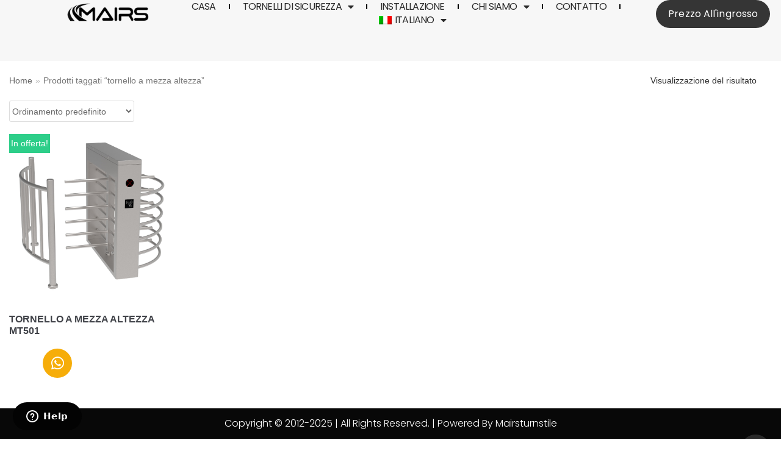

--- FILE ---
content_type: text/html; charset=UTF-8
request_url: https://mairsturnstile.com/it/tag/tornello-a-mezza-altezza
body_size: 21908
content:
<!DOCTYPE html>
<html lang="it-IT" prefix="og: https://ogp.me/ns#">

<head>
<meta http-equiv="Content-Security-Policy" content="upgrade-insecure-requests" />
	<meta charset="UTF-8">
	<meta name="viewport" content="width=device-width, initial-scale=1, minimum-scale=1">
	<link rel="profile" href="https://gmpg.org/xfn/11">
		<link rel="alternate" hreflang="en" href="https://mairsturnstile.com/tag/half-height-turnstile" />
<link rel="alternate" hreflang="de" href="https://mairsturnstile.com/de/tag/halbhohes-drehkreuz" />
<link rel="alternate" hreflang="es" href="https://mairsturnstile.com/es/tag/torniquete-de-media-altura" />
<link rel="alternate" hreflang="pl" href="https://mairsturnstile.com/pl/tag/kolowrot-o-polowie-wysokosci" />
<link rel="alternate" hreflang="fr" href="https://mairsturnstile.com/fr/tag/tourniquet-mi-hauteur" />
<link rel="alternate" hreflang="it" href="https://mairsturnstile.com/it/tag/tornello-a-mezza-altezza" />
<link rel="alternate" hreflang="ru" href="https://mairsturnstile.com/ru/tag/%d1%82%d1%83%d1%80%d0%bd%d0%b8%d0%ba%d0%b5%d1%82-%d0%bf%d0%be%d0%bb%d0%be%d0%b2%d0%b8%d0%bd%d0%bd%d0%be%d0%b9-%d0%b2%d1%8b%d1%81%d0%be%d1%82%d1%8b" />
<link rel="alternate" hreflang="tr" href="https://mairsturnstile.com/tr/tag/yarim-boy-turnike" />
<link rel="alternate" hreflang="pt" href="https://mairsturnstile.com/pt/tag/catraca-de-meia-altura" />
<link rel="alternate" hreflang="x-default" href="https://mairsturnstile.com/tag/half-height-turnstile" />

<!-- Ottimizzazione per i motori di ricerca di Rank Math - https://rankmath.com/ -->
<title>tornello a mezza altezza | MairsTurnstile.com</title>
<meta name="robots" content="follow, index, max-snippet:-1, max-video-preview:-1, max-image-preview:large"/>
<link rel="canonical" href="https://mairsturnstile.com/it/tag/tornello-a-mezza-altezza" />
<meta property="og:locale" content="it_IT" />
<meta property="og:type" content="article" />
<meta property="og:title" content="tornello a mezza altezza | MairsTurnstile.com" />
<meta property="og:url" content="https://mairsturnstile.com/it/tag/tornello-a-mezza-altezza" />
<meta property="og:site_name" content="Turnstile Gate | Turnstile Manufacturers | Turnstile Suppliers" />
<meta property="article:publisher" content="https://www.facebook.com/Mairs-Turnstiles-367358243852462" />
<meta name="twitter:card" content="summary_large_image" />
<meta name="twitter:title" content="tornello a mezza altezza | MairsTurnstile.com" />
<meta name="twitter:label1" content="Prodotti" />
<meta name="twitter:data1" content="1" />
<script type="application/ld+json" class="rank-math-schema-pro">{"@context":"https://schema.org","@graph":[{"@type":"Organization","@id":"https://mairsturnstile.com/it#organization/","name":"MairsTurnstile","sameAs":["https://www.facebook.com/Mairs-Turnstiles-367358243852462"]},{"@type":"WebSite","@id":"https://mairsturnstile.com/it#website/","url":"https://mairsturnstile.com/it","name":"Turnstile Gate | Turnstile Manufacturers | Turnstile Suppliers","publisher":{"@id":"https://mairsturnstile.com/it#organization/"},"inLanguage":"it-IT"},{"@type":"CollectionPage","@id":"https://mairsturnstile.com/it/tag/tornello-a-mezza-altezza#webpage","url":"https://mairsturnstile.com/it/tag/tornello-a-mezza-altezza","name":"tornello a mezza altezza | MairsTurnstile.com","isPartOf":{"@id":"https://mairsturnstile.com/it#website/"},"inLanguage":"it-IT"}]}</script>
<!-- /Rank Math WordPress SEO plugin -->

<link rel="alternate" type="application/rss+xml" title="Turnstile Gate | Turnstile Manufacturers | Turnstile Suppliers - MairsTurnstile &raquo; Feed" href="https://mairsturnstile.com/it/feed" />
<link rel="alternate" type="application/rss+xml" title="Turnstile Gate | Turnstile Manufacturers | Turnstile Suppliers - MairsTurnstile &raquo; Feed dei commenti" href="https://mairsturnstile.com/it/comments/feed" />
<link rel="alternate" type="application/rss+xml" title="Feed Turnstile Gate | Turnstile Manufacturers | Turnstile Suppliers - MairsTurnstile &raquo; tornello a mezza altezza Tag" href="https://mairsturnstile.com/it/tag/tornello-a-mezza-altezza/feed" />
<style id='wp-img-auto-sizes-contain-inline-css' type='text/css'>
img:is([sizes=auto i],[sizes^="auto," i]){contain-intrinsic-size:3000px 1500px}
/*# sourceURL=wp-img-auto-sizes-contain-inline-css */
</style>
<style id='wp-emoji-styles-inline-css' type='text/css'>

	img.wp-smiley, img.emoji {
		display: inline !important;
		border: none !important;
		box-shadow: none !important;
		height: 1em !important;
		width: 1em !important;
		margin: 0 0.07em !important;
		vertical-align: -0.1em !important;
		background: none !important;
		padding: 0 !important;
	}
/*# sourceURL=wp-emoji-styles-inline-css */
</style>
<link rel='stylesheet' id='wp-block-library-css' href='https://mairsturnstile.com/wp-includes/css/dist/block-library/style.min.css?ver=6.9' type='text/css' media='all' />
<style id='global-styles-inline-css' type='text/css'>
:root{--wp--preset--aspect-ratio--square: 1;--wp--preset--aspect-ratio--4-3: 4/3;--wp--preset--aspect-ratio--3-4: 3/4;--wp--preset--aspect-ratio--3-2: 3/2;--wp--preset--aspect-ratio--2-3: 2/3;--wp--preset--aspect-ratio--16-9: 16/9;--wp--preset--aspect-ratio--9-16: 9/16;--wp--preset--color--black: #000000;--wp--preset--color--cyan-bluish-gray: #abb8c3;--wp--preset--color--white: #ffffff;--wp--preset--color--pale-pink: #f78da7;--wp--preset--color--vivid-red: #cf2e2e;--wp--preset--color--luminous-vivid-orange: #ff6900;--wp--preset--color--luminous-vivid-amber: #fcb900;--wp--preset--color--light-green-cyan: #7bdcb5;--wp--preset--color--vivid-green-cyan: #00d084;--wp--preset--color--pale-cyan-blue: #8ed1fc;--wp--preset--color--vivid-cyan-blue: #0693e3;--wp--preset--color--vivid-purple: #9b51e0;--wp--preset--color--neve-button-color: #fcaf3b;--wp--preset--color--neve-link-color: #2b2b2b;--wp--preset--color--neve-link-hover-color: #727272;--wp--preset--color--neve-btn-bg-hover: #0366d6;--wp--preset--gradient--vivid-cyan-blue-to-vivid-purple: linear-gradient(135deg,rgb(6,147,227) 0%,rgb(155,81,224) 100%);--wp--preset--gradient--light-green-cyan-to-vivid-green-cyan: linear-gradient(135deg,rgb(122,220,180) 0%,rgb(0,208,130) 100%);--wp--preset--gradient--luminous-vivid-amber-to-luminous-vivid-orange: linear-gradient(135deg,rgb(252,185,0) 0%,rgb(255,105,0) 100%);--wp--preset--gradient--luminous-vivid-orange-to-vivid-red: linear-gradient(135deg,rgb(255,105,0) 0%,rgb(207,46,46) 100%);--wp--preset--gradient--very-light-gray-to-cyan-bluish-gray: linear-gradient(135deg,rgb(238,238,238) 0%,rgb(169,184,195) 100%);--wp--preset--gradient--cool-to-warm-spectrum: linear-gradient(135deg,rgb(74,234,220) 0%,rgb(151,120,209) 20%,rgb(207,42,186) 40%,rgb(238,44,130) 60%,rgb(251,105,98) 80%,rgb(254,248,76) 100%);--wp--preset--gradient--blush-light-purple: linear-gradient(135deg,rgb(255,206,236) 0%,rgb(152,150,240) 100%);--wp--preset--gradient--blush-bordeaux: linear-gradient(135deg,rgb(254,205,165) 0%,rgb(254,45,45) 50%,rgb(107,0,62) 100%);--wp--preset--gradient--luminous-dusk: linear-gradient(135deg,rgb(255,203,112) 0%,rgb(199,81,192) 50%,rgb(65,88,208) 100%);--wp--preset--gradient--pale-ocean: linear-gradient(135deg,rgb(255,245,203) 0%,rgb(182,227,212) 50%,rgb(51,167,181) 100%);--wp--preset--gradient--electric-grass: linear-gradient(135deg,rgb(202,248,128) 0%,rgb(113,206,126) 100%);--wp--preset--gradient--midnight: linear-gradient(135deg,rgb(2,3,129) 0%,rgb(40,116,252) 100%);--wp--preset--font-size--small: 13px;--wp--preset--font-size--medium: 20px;--wp--preset--font-size--large: 36px;--wp--preset--font-size--x-large: 42px;--wp--preset--spacing--20: 0.44rem;--wp--preset--spacing--30: 0.67rem;--wp--preset--spacing--40: 1rem;--wp--preset--spacing--50: 1.5rem;--wp--preset--spacing--60: 2.25rem;--wp--preset--spacing--70: 3.38rem;--wp--preset--spacing--80: 5.06rem;--wp--preset--shadow--natural: 6px 6px 9px rgba(0, 0, 0, 0.2);--wp--preset--shadow--deep: 12px 12px 50px rgba(0, 0, 0, 0.4);--wp--preset--shadow--sharp: 6px 6px 0px rgba(0, 0, 0, 0.2);--wp--preset--shadow--outlined: 6px 6px 0px -3px rgb(255, 255, 255), 6px 6px rgb(0, 0, 0);--wp--preset--shadow--crisp: 6px 6px 0px rgb(0, 0, 0);}:where(.is-layout-flex){gap: 0.5em;}:where(.is-layout-grid){gap: 0.5em;}body .is-layout-flex{display: flex;}.is-layout-flex{flex-wrap: wrap;align-items: center;}.is-layout-flex > :is(*, div){margin: 0;}body .is-layout-grid{display: grid;}.is-layout-grid > :is(*, div){margin: 0;}:where(.wp-block-columns.is-layout-flex){gap: 2em;}:where(.wp-block-columns.is-layout-grid){gap: 2em;}:where(.wp-block-post-template.is-layout-flex){gap: 1.25em;}:where(.wp-block-post-template.is-layout-grid){gap: 1.25em;}.has-black-color{color: var(--wp--preset--color--black) !important;}.has-cyan-bluish-gray-color{color: var(--wp--preset--color--cyan-bluish-gray) !important;}.has-white-color{color: var(--wp--preset--color--white) !important;}.has-pale-pink-color{color: var(--wp--preset--color--pale-pink) !important;}.has-vivid-red-color{color: var(--wp--preset--color--vivid-red) !important;}.has-luminous-vivid-orange-color{color: var(--wp--preset--color--luminous-vivid-orange) !important;}.has-luminous-vivid-amber-color{color: var(--wp--preset--color--luminous-vivid-amber) !important;}.has-light-green-cyan-color{color: var(--wp--preset--color--light-green-cyan) !important;}.has-vivid-green-cyan-color{color: var(--wp--preset--color--vivid-green-cyan) !important;}.has-pale-cyan-blue-color{color: var(--wp--preset--color--pale-cyan-blue) !important;}.has-vivid-cyan-blue-color{color: var(--wp--preset--color--vivid-cyan-blue) !important;}.has-vivid-purple-color{color: var(--wp--preset--color--vivid-purple) !important;}.has-black-background-color{background-color: var(--wp--preset--color--black) !important;}.has-cyan-bluish-gray-background-color{background-color: var(--wp--preset--color--cyan-bluish-gray) !important;}.has-white-background-color{background-color: var(--wp--preset--color--white) !important;}.has-pale-pink-background-color{background-color: var(--wp--preset--color--pale-pink) !important;}.has-vivid-red-background-color{background-color: var(--wp--preset--color--vivid-red) !important;}.has-luminous-vivid-orange-background-color{background-color: var(--wp--preset--color--luminous-vivid-orange) !important;}.has-luminous-vivid-amber-background-color{background-color: var(--wp--preset--color--luminous-vivid-amber) !important;}.has-light-green-cyan-background-color{background-color: var(--wp--preset--color--light-green-cyan) !important;}.has-vivid-green-cyan-background-color{background-color: var(--wp--preset--color--vivid-green-cyan) !important;}.has-pale-cyan-blue-background-color{background-color: var(--wp--preset--color--pale-cyan-blue) !important;}.has-vivid-cyan-blue-background-color{background-color: var(--wp--preset--color--vivid-cyan-blue) !important;}.has-vivid-purple-background-color{background-color: var(--wp--preset--color--vivid-purple) !important;}.has-black-border-color{border-color: var(--wp--preset--color--black) !important;}.has-cyan-bluish-gray-border-color{border-color: var(--wp--preset--color--cyan-bluish-gray) !important;}.has-white-border-color{border-color: var(--wp--preset--color--white) !important;}.has-pale-pink-border-color{border-color: var(--wp--preset--color--pale-pink) !important;}.has-vivid-red-border-color{border-color: var(--wp--preset--color--vivid-red) !important;}.has-luminous-vivid-orange-border-color{border-color: var(--wp--preset--color--luminous-vivid-orange) !important;}.has-luminous-vivid-amber-border-color{border-color: var(--wp--preset--color--luminous-vivid-amber) !important;}.has-light-green-cyan-border-color{border-color: var(--wp--preset--color--light-green-cyan) !important;}.has-vivid-green-cyan-border-color{border-color: var(--wp--preset--color--vivid-green-cyan) !important;}.has-pale-cyan-blue-border-color{border-color: var(--wp--preset--color--pale-cyan-blue) !important;}.has-vivid-cyan-blue-border-color{border-color: var(--wp--preset--color--vivid-cyan-blue) !important;}.has-vivid-purple-border-color{border-color: var(--wp--preset--color--vivid-purple) !important;}.has-vivid-cyan-blue-to-vivid-purple-gradient-background{background: var(--wp--preset--gradient--vivid-cyan-blue-to-vivid-purple) !important;}.has-light-green-cyan-to-vivid-green-cyan-gradient-background{background: var(--wp--preset--gradient--light-green-cyan-to-vivid-green-cyan) !important;}.has-luminous-vivid-amber-to-luminous-vivid-orange-gradient-background{background: var(--wp--preset--gradient--luminous-vivid-amber-to-luminous-vivid-orange) !important;}.has-luminous-vivid-orange-to-vivid-red-gradient-background{background: var(--wp--preset--gradient--luminous-vivid-orange-to-vivid-red) !important;}.has-very-light-gray-to-cyan-bluish-gray-gradient-background{background: var(--wp--preset--gradient--very-light-gray-to-cyan-bluish-gray) !important;}.has-cool-to-warm-spectrum-gradient-background{background: var(--wp--preset--gradient--cool-to-warm-spectrum) !important;}.has-blush-light-purple-gradient-background{background: var(--wp--preset--gradient--blush-light-purple) !important;}.has-blush-bordeaux-gradient-background{background: var(--wp--preset--gradient--blush-bordeaux) !important;}.has-luminous-dusk-gradient-background{background: var(--wp--preset--gradient--luminous-dusk) !important;}.has-pale-ocean-gradient-background{background: var(--wp--preset--gradient--pale-ocean) !important;}.has-electric-grass-gradient-background{background: var(--wp--preset--gradient--electric-grass) !important;}.has-midnight-gradient-background{background: var(--wp--preset--gradient--midnight) !important;}.has-small-font-size{font-size: var(--wp--preset--font-size--small) !important;}.has-medium-font-size{font-size: var(--wp--preset--font-size--medium) !important;}.has-large-font-size{font-size: var(--wp--preset--font-size--large) !important;}.has-x-large-font-size{font-size: var(--wp--preset--font-size--x-large) !important;}
/*# sourceURL=global-styles-inline-css */
</style>

<style id='classic-theme-styles-inline-css' type='text/css'>
/*! This file is auto-generated */
.wp-block-button__link{color:#fff;background-color:#32373c;border-radius:9999px;box-shadow:none;text-decoration:none;padding:calc(.667em + 2px) calc(1.333em + 2px);font-size:1.125em}.wp-block-file__button{background:#32373c;color:#fff;text-decoration:none}
/*# sourceURL=/wp-includes/css/classic-themes.min.css */
</style>
<link rel='stylesheet' id='wpml-blocks-css' href='https://mairsturnstile.com/wp-content/plugins/sitepress-multilingual-cms/dist/css/blocks/styles.css?ver=4.6.13' type='text/css' media='all' />
<link rel='stylesheet' id='woocommerce-layout-css' href='https://mairsturnstile.com/wp-content/plugins/woocommerce/assets/css/woocommerce-layout.css?ver=7.7.0' type='text/css' media='all' />
<link rel='stylesheet' id='woocommerce-smallscreen-css' href='https://mairsturnstile.com/wp-content/plugins/woocommerce/assets/css/woocommerce-smallscreen.css?ver=7.7.0' type='text/css' media='only screen and (max-width: 768px)' />
<link rel='stylesheet' id='woocommerce-general-css' href='https://mairsturnstile.com/wp-content/plugins/woocommerce/assets/css/woocommerce.css?ver=7.7.0' type='text/css' media='all' />
<style id='woocommerce-inline-inline-css' type='text/css'>
.woocommerce form .form-row .required { visibility: visible; }
/*# sourceURL=woocommerce-inline-inline-css */
</style>
<link rel='stylesheet' id='wpml-legacy-horizontal-list-0-css' href='https://mairsturnstile.com/wp-content/plugins/sitepress-multilingual-cms/templates/language-switchers/legacy-list-horizontal/style.min.css?ver=1' type='text/css' media='all' />
<link rel='stylesheet' id='wpml-menu-item-0-css' href='https://mairsturnstile.com/wp-content/plugins/sitepress-multilingual-cms/templates/language-switchers/menu-item/style.min.css?ver=1' type='text/css' media='all' />
<link rel='stylesheet' id='neve-woocommerce-css' href='https://mairsturnstile.com/wp-content/themes/neve/assets/css/woocommerce.min.css?ver=2.8.0' type='text/css' media='all' />
<link rel='stylesheet' id='neve-style-css' href='https://mairsturnstile.com/wp-content/themes/neve/style.min.css?ver=2.8.0' type='text/css' media='all' />
<style id='neve-style-inline-css' type='text/css'>
.header-menu-sidebar-inner li.menu-item-nav-search { display: none; }
 .container{ max-width: 748px; } a{ color: #2b2b2b; } .nv-loader{ border-color: #2b2b2b; } a:hover, a:focus{ color: #727272; } body, .entry-title a, .entry-title a:hover, .entry-title a:focus{ color: #2b2b2b; } .has-neve-link-hover-color-color{ color: #727272!important; } .has-neve-link-color-color{ color: #2b2b2b!important; } .has-neve-text-color-color{ color: #2b2b2b!important; } .has-neve-button-color-color{ color: #fcaf3b!important; } .has-neve-link-color-background-color{ background-color: #2b2b2b!important; } .has-neve-link-hover-color-background-color{ background-color: #727272!important; } .has-neve-button-color-background-color{ background-color: #fcaf3b!important; } .has-neve-text-color-background-color{ background-color: #2b2b2b!important; } .single-post-container .alignfull > [class*="__inner-container"], .single-post-container .alignwide > [class*="__inner-container"]{ max-width:718px } .single-product .alignfull > [class*="__inner-container"], .single-product .alignwide > [class*="__inner-container"]{ max-width:718px } .button.button-primary, button, input[type=button], .btn, input[type="submit"], /* Buttons in navigation */ ul[id^="nv-primary-navigation"] li.button.button-primary > a, .menu li.button.button-primary > a, .wp-block-button.is-style-primary .wp-block-button__link ,.woocommerce a.button, .woocommerce .button:not(.nv-sidebar-toggle):not(.nv-close-cart-sidebar):not([name="apply_coupon"]), .woocommerce a.button.alt, .woocommerce a.button.button-primary, .woocommerce a.button.checkout-button, .woocommerce button.button:disabled, .woocommerce button.button:disabled[disabled], .woocommerce a.button.add_to_cart, .woocommerce a.product_type_grouped, .woocommerce a.product_type_external, .woocommerce a.product_type_variable, .woocommerce button.button.alt, .woocommerce button.button.alt.single_add_to_cart_button.disabled, .woocommerce button.button.alt.single_add_to_cart_button, .woocommerce .actions > button[type=submit], .woocommerce .checkout.wc-forward, .woocommerce button#place_order, .woocommerce .return-to-shop > .button, ul[id^="nv-primary-navigation"] .nv-nav-cart a.button.checkout.wc-forward, .button.woocommerce-form-login__submit{ background-color: #fcaf3b;color: #000000;border-radius:0px 0px 0px 0px;border:1px solid;border-width:1px 1px 1px 1px; } .button.button-primary:hover, .nv-tags-list a:hover, ul[id^="nv-primary-navigation"] li.button.button-primary > a:hover, .menu li.button.button-primary > a:hover, .wp-block-button.is-style-primary .wp-block-button__link:hover ,.woocommerce a.button:hover, .woocommerce .button:not(.nv-sidebar-toggle):not(.nv-close-cart-sidebar):not([name="apply_coupon"]):hover, .woocommerce a.button.alt:hover, .woocommerce a.button.button-primary:hover, .woocommerce a.button.checkout-button:hover, .woocommerce button.button:disabled:hover, .woocommerce button.button:disabled[disabled]:hover, .woocommerce a.button.add_to_cart:hover, .woocommerce a.product_type_grouped:hover, .woocommerce a.product_type_external:hover, .woocommerce a.product_type_variable:hover, .woocommerce button.button.alt.single_add_to_cart_button.disabled:hover, .woocommerce button.button.alt.single_add_to_cart_button:hover, .woocommerce .actions > button[type=submit]:hover, .woocommerce .checkout.wc-forward:hover, .woocommerce button#place_order:hover, .woocommerce .return-to-shop > .button:hover, ul[id^="nv-primary-navigation"] .nv-nav-cart a.button.checkout.wc-forward:hover, .button.woocommerce-form-login__submit:hover{ background-color: #0366d6;color: #ffffff; } .button.button-secondary, #comments input[type="submit"], .cart-off-canvas .button.nv-close-cart-sidebar, .wp-block-button.is-style-secondary .wp-block-button__link ,.woocommerce-cart table.cart td.actions .coupon > .input-text + .button, .woocommerce-checkout #neve-checkout-coupon .woocommerce-form-coupon .form-row-last button, .woocommerce button.button, .woocommerce a.added_to_cart, .woocommerce .checkout_coupon button.button, .woocommerce #review_form #respond input#submit, .woocommerce .price_slider_amount button.button, .woocommerce .woocommerce-mini-cart__buttons.buttons a.button.wc-forward:not(.checkout), .woocommerce .button.button-secondary.more-details, .woocommerce-checkout #neve-checkout-coupon .woocommerce-form-coupon .form-row-last button.button ,.woocommerce ul[id^="nv-primary-navigation"] .woocommerce-mini-cart__buttons.buttons a.button.wc-forward:not(.checkout){ background-color: #2b2b2b;color: #ffffff;border-radius:0px 0px 0px 0px;border:none;border-width:1px 1px 1px 1px; } .button.button-secondary:hover, #comments input[type="submit"]:hover, .cart-off-canvas .button.nv-close-cart-sidebar:hover, .wp-block-button.is-style-secondary .wp-block-button__link:hover ,#comments input[type=submit]:hover, .woocommerce-cart table.cart td.actions .coupon > .input-text + .button:hover, .woocommerce-checkout #neve-checkout-coupon .woocommerce-form-coupon .form-row-last button:hover, .woocommerce button.button:hover, .woocommerce a.added_to_cart:hover, .woocommerce .checkout_coupon button.button:hover, .woocommerce #review_form #respond input#submit:hover, .woocommerce .price_slider_amount button.button:hover, .woocommerce .woocommerce-mini-cart__buttons.buttons a.button.wc-forward:not(.checkout):hover, .woocommerce .button.button-secondary.more-details:hover, .woocommerce-checkout #neve-checkout-coupon .woocommerce-form-coupon .form-row-last button.button:hover ,.woocommerce ul[id^="nv-primary-navigation"] .woocommerce-mini-cart__buttons.buttons a.button.wc-forward:not(.checkout):hover{ color: #676767; } .nv-tags-list a:hover{ background-color: #0366d6; } .nv-tags-list a{ color: #fcaf3b;border-color: #fcaf3b; } body, .site-title{ font-size: 15px; line-height: 1.6em; letter-spacing: 0px; font-weight: 400; text-transform: none; font-family: Arial, Helvetica, sans-serif; } h1, .single h1.entry-title, .woocommerce.single .product_title{ font-size: 35px; line-height: 1.2em; letter-spacing: 0px; font-weight: 500; text-transform: none; } h2{ font-size: 30px; line-height: 1.6; letter-spacing: 0px; font-weight: 600; text-transform: none; } h3{ font-size: 20px; line-height: 1.6; letter-spacing: 0px; font-weight: 600; text-transform: none; } h4{ font-size: 18px; line-height: 1.6; letter-spacing: 0px; font-weight: 600; text-transform: none; } h5{ font-size: 16px; line-height: 1.6; letter-spacing: 0px; font-weight: 600; text-transform: none; } h6{ font-size: 14em; line-height: 1.6; letter-spacing: 0px; font-weight: 600; text-transform: none; } .cart_totals > h2, .cross-sells > h2, .woocommerce-billing-fields > h3, #order_review_heading, .woocommerce-shipping-fields > h3{ letter-spacing: 0px; font-weight: 400; text-transform: none; font-family: Arial, Helvetica, sans-serif; } @media(min-width: 576px){ .container{ max-width: 622px; } .single-post-container .alignfull > [class*="__inner-container"], .single-post-container .alignwide > [class*="__inner-container"]{ max-width:592px } .single-product .alignfull > [class*="__inner-container"], .single-product .alignwide > [class*="__inner-container"]{ max-width:592px } body, .site-title{ font-size: 16px; line-height: 1.6em; letter-spacing: 0px; } h1, .single h1.entry-title, .woocommerce.single .product_title{ font-size: 55px; line-height: 1.6em; letter-spacing: 0px; } h2{ font-size: 35px; line-height: 1.6; letter-spacing: 0px; } h3{ font-size: 25px; line-height: 1.6; letter-spacing: 0px; } h4{ font-size: 18px; line-height: 1.6; letter-spacing: 0px; } h5{ font-size: 16px; line-height: 1.6; letter-spacing: 0px; } h6{ font-size: 14em; line-height: 1.6; letter-spacing: 0px; } .cart_totals > h2, .cross-sells > h2, .woocommerce-billing-fields > h3, #order_review_heading, .woocommerce-shipping-fields > h3{ letter-spacing: 0px; } }@media(min-width: 960px){ .container{ max-width: 1326px; } .neve-main > .archive-container .nv-index-posts.col{ max-width: 100%; } .neve-main > .archive-container .nv-sidebar-wrap{ max-width: 0%; } .neve-main > .single-post-container .nv-single-post-wrap.col{ max-width: 75%; } .single-post-container .alignfull > [class*="__inner-container"], .single-post-container .alignwide > [class*="__inner-container"]{ max-width:965px } .container-fluid.single-post-container .alignfull > [class*="__inner-container"], .container-fluid.single-post-container .alignwide > [class*="__inner-container"]{ max-width:calc(75% + 15px) } .neve-main > .single-post-container .nv-sidebar-wrap{ max-width: 25%; } .archive.woocommerce .neve-main > .shop-container .nv-shop.col{ max-width: 100%; } .archive.woocommerce .neve-main > .shop-container .nv-sidebar-wrap{ max-width: 0%; } .single-product .neve-main > .shop-container .nv-shop.col{ max-width: 100%; } .single-product .alignfull > [class*="__inner-container"], .single-product .alignwide > [class*="__inner-container"]{ max-width:1296px } .single-product .container-fluid .alignfull > [class*="__inner-container"], .single-product .alignwide > [class*="__inner-container"]{ max-width:calc(100% + 15px) } .single-product .neve-main > .shop-container .nv-sidebar-wrap{ max-width: 0%; } body, .site-title{ font-size: 16px; line-height: 1.6em; letter-spacing: 0px; } h1, .single h1.entry-title, .woocommerce.single .product_title{ font-size: 50px; line-height: 1.2em; letter-spacing: 0px; } h2{ font-size: 50px; line-height: 1.2; letter-spacing: 0px; } h3{ font-size: 25px; line-height: 1.2; letter-spacing: 0px; } h4{ font-size: 18px; line-height: 1.6; letter-spacing: 0px; } h5{ font-size: 16px; line-height: 1.6; letter-spacing: 0px; } h6{ font-size: 14px; line-height: 1.6; letter-spacing: 0px; } .cart_totals > h2, .cross-sells > h2, .woocommerce-billing-fields > h3, #order_review_heading, .woocommerce-shipping-fields > h3{ letter-spacing: 0px; } } .header-main-inner,.header-main-inner a:not(.button),.header-main-inner .navbar-toggle{ color: #080808; } .header-main-inner .nv-icon svg,.header-main-inner .nv-contact-list svg{ fill: #080808; } .header-main-inner .icon-bar{ background-color: #080808; } .hfg_header .header-main-inner .nav-ul .sub-menu{ background-color: #ffffff; } .hfg_header .header-main-inner{ background-color: #ffffff; } .header-menu-sidebar .header-menu-sidebar-bg,.header-menu-sidebar .header-menu-sidebar-bg a:not(.button),.header-menu-sidebar .header-menu-sidebar-bg .navbar-toggle{ color: #404248; } .header-menu-sidebar .header-menu-sidebar-bg .nv-icon svg,.header-menu-sidebar .header-menu-sidebar-bg .nv-contact-list svg{ fill: #404248; } .header-menu-sidebar .header-menu-sidebar-bg .icon-bar{ background-color: #404248; } .hfg_header .header-menu-sidebar .header-menu-sidebar-bg .nav-ul .sub-menu{ background-color: #ffffff; } .hfg_header .header-menu-sidebar .header-menu-sidebar-bg{ background-color: #ffffff; } .header-menu-sidebar{ width: 360px; } .builder-item--logo .site-logo img{ max-width: 116px; } .builder-item--logo .site-logo{ padding:10px 0px 10px 0px; } .builder-item--logo{ margin:0px 0px 0px 0px; } .builder-item--nav-icon .navbar-toggle, .header-menu-sidebar .close-sidebar-panel .navbar-toggle{ border-radius:3px;border:1px solid;border-width:1px; } .builder-item--nav-icon .navbar-toggle{ padding:10px 15px 10px 15px; } .builder-item--nav-icon{ margin:0px 0px 0px 0px; } .builder-item--primary-menu .nav-menu-primary > .nav-ul li:not(.woocommerce-mini-cart-item) > a,.builder-item--primary-menu .nav-menu-primary > .nav-ul .has-caret > a,.builder-item--primary-menu .nav-menu-primary > .nav-ul .neve-mm-heading span,.builder-item--primary-menu .nav-menu-primary > .nav-ul .has-caret{ color: #18191d; } .builder-item--primary-menu .nav-menu-primary > .nav-ul li:not(.woocommerce-mini-cart-item) > a:after,.builder-item--primary-menu .nav-menu-primary > .nav-ul li > .has-caret > a:after{ background-color: #fab011; } .builder-item--primary-menu .nav-menu-primary > .nav-ul li:not(.woocommerce-mini-cart-item):hover > a,.builder-item--primary-menu .nav-menu-primary > .nav-ul li:hover > .has-caret > a,.builder-item--primary-menu .nav-menu-primary > .nav-ul li:hover > .has-caret{ color: #fab011; } .builder-item--primary-menu .nav-menu-primary > .nav-ul li:hover > .has-caret svg{ fill: #fab011; } .builder-item--primary-menu .nav-menu-primary > .nav-ul li.current-menu-item > a,.builder-item--primary-menu .nav-menu-primary > .nav-ul li.current_page_item > a,.builder-item--primary-menu .nav-menu-primary > .nav-ul li.current_page_item > .has-caret > a{ color: #fab011; } .builder-item--primary-menu .nav-menu-primary > .nav-ul li.current-menu-item > .has-caret svg{ fill: #fab011; } .builder-item--primary-menu .nav-ul > li:not(:last-of-type){ margin-right:20px; } .builder-item--primary-menu .style-full-height .nav-ul li:not(.menu-item-nav-search):not(.menu-item-nav-cart):hover > a:after{ width: calc(100% + 20px); } .builder-item--primary-menu .nav-ul li a, .builder-item--primary-menu .neve-mm-heading span{ min-height: 25px; } .header-menu-sidebar-inner .builder-item--primary-menu .primary-menu-ul.dropdowns-expanded > li > .sub-menu{ max-height: unset; } .header-menu-sidebar-inner .builder-item--primary-menu .primary-menu-ul.dropdowns-expanded > li > a > .caret-wrap,.header-menu-sidebar-inner .builder-item--primary-menu .primary-menu-ul.dropdowns-expanded > li > .has-caret .caret{ display: none; } .builder-item--primary-menu{ font-size: 1em; line-height: 1.6em; letter-spacing: 0px; font-weight: 600; text-transform: uppercase; padding:0px 0px 0px 0px;margin:0px 0px 0px 0px; } .builder-item--primary-menu svg{ width: 1em;height: 1em; } .footer-bottom-inner{ background-color: #18191d; } .footer-bottom-inner,.footer-bottom-inner a:not(.button),.footer-bottom-inner .navbar-toggle{ color: #ffffff; } .footer-bottom-inner .nv-icon svg,.footer-bottom-inner .nv-contact-list svg{ fill: #ffffff; } .footer-bottom-inner .icon-bar{ background-color: #ffffff; } .footer-bottom-inner .nav-ul .sub-menu{ background-color: #18191d; } .builder-item--footer_copyright{ font-size: 1em; line-height: 1.6em; letter-spacing: 0px; font-weight: 500; text-transform: none; padding:0px 0px 0px 0px;margin:0px 0px 0px 0px; } .builder-item--footer_copyright svg{ width: 1em;height: 1em; } @media(min-width: 576px){ .header-menu-sidebar{ width: 360px; } .builder-item--logo .site-logo img{ max-width: 143px; } .builder-item--logo .site-logo{ padding:6px 6px 6px 6px; } .builder-item--logo{ margin:8px 8px 8px 8px; } .builder-item--nav-icon .navbar-toggle{ padding:10px 15px 10px 15px; } .builder-item--nav-icon{ margin:0px 0px 0px 0px; } .builder-item--primary-menu .nav-ul > li:not(:last-of-type){ margin-right:20px; } .builder-item--primary-menu .style-full-height .nav-ul li:not(.menu-item-nav-search):not(.menu-item-nav-cart):hover > a:after{ width: calc(100% + 20px); } .builder-item--primary-menu .nav-ul li a, .builder-item--primary-menu .neve-mm-heading span{ min-height: 25px; } .builder-item--primary-menu{ font-size: 1em; line-height: 1.6em; letter-spacing: 0px; padding:0px 0px 0px 0px;margin:0px 0px 0px 0px; } .builder-item--primary-menu svg{ width: 1em;height: 1em; } .builder-item--footer_copyright{ font-size: 1em; line-height: 1.6em; letter-spacing: 0px; padding:0px 0px 0px 0px;margin:0px 0px 0px 0px; } .builder-item--footer_copyright svg{ width: 1em;height: 1em; } }@media(min-width: 960px){ .header-main-inner{ height:88px; } .header-menu-sidebar{ width: 360px; } .builder-item--logo .site-logo img{ max-width: 150px; } .builder-item--logo .site-logo{ padding:0px 0px 0px 0px; } .builder-item--logo{ margin:8px 8px 8px 8px; } .builder-item--nav-icon .navbar-toggle{ padding:10px 15px 10px 15px; } .builder-item--nav-icon{ margin:0px 0px 0px 0px; } .builder-item--primary-menu .nav-ul > li:not(:last-of-type){ margin-right:32px; } .builder-item--primary-menu .style-full-height .nav-ul li:not(.menu-item-nav-search):not(.menu-item-nav-cart) > a:after{ left:-16px;right:-16px } .builder-item--primary-menu .style-full-height .nav-ul li:not(.menu-item-nav-search):not(.menu-item-nav-cart):hover > a:after{ width: calc(100% + 32px); } .builder-item--primary-menu .nav-ul li a, .builder-item--primary-menu .neve-mm-heading span{ min-height: 28px; } .builder-item--primary-menu{ font-size: 16px; line-height: 1.6em; letter-spacing: 0.6px; padding:0px 0px 0px 0px;margin:0px 0px 0px 0px; } .builder-item--primary-menu svg{ width: 16px;height: 16px; } .builder-item--footer_copyright{ font-size: 1em; line-height: 1.6em; letter-spacing: 0px; padding:0px 0px 0px 0px;margin:0px 0px 0px 0px; } .builder-item--footer_copyright svg{ width: 1em;height: 1em; } }
/*# sourceURL=neve-style-inline-css */
</style>
<link rel='stylesheet' id='elementor-frontend-css' href='https://mairsturnstile.com/wp-content/plugins/elementor/assets/css/frontend.min.css?ver=3.25.11' type='text/css' media='all' />
<link rel='stylesheet' id='widget-heading-css' href='https://mairsturnstile.com/wp-content/plugins/elementor/assets/css/widget-heading.min.css?ver=3.25.11' type='text/css' media='all' />
<link rel='stylesheet' id='widget-text-editor-css' href='https://mairsturnstile.com/wp-content/plugins/elementor/assets/css/widget-text-editor.min.css?ver=3.25.11' type='text/css' media='all' />
<link rel='stylesheet' id='e-animation-fadeIn-css' href='https://mairsturnstile.com/wp-content/plugins/elementor/assets/lib/animations/styles/fadeIn.min.css?ver=3.25.11' type='text/css' media='all' />
<link rel='stylesheet' id='e-animation-lightSpeedIn-css' href='https://mairsturnstile.com/wp-content/plugins/elementor/assets/lib/animations/styles/lightSpeedIn.min.css?ver=3.25.11' type='text/css' media='all' />
<link rel='stylesheet' id='e-animation-grow-css' href='https://mairsturnstile.com/wp-content/plugins/elementor/assets/lib/animations/styles/e-animation-grow.min.css?ver=3.25.11' type='text/css' media='all' />
<link rel='stylesheet' id='elementor-icons-shared-0-css' href='https://mairsturnstile.com/wp-content/plugins/elementor/assets/lib/font-awesome/css/fontawesome.min.css?ver=5.15.3' type='text/css' media='all' />
<link rel='stylesheet' id='elementor-icons-fa-solid-css' href='https://mairsturnstile.com/wp-content/plugins/elementor/assets/lib/font-awesome/css/solid.min.css?ver=5.15.3' type='text/css' media='all' />
<link rel='stylesheet' id='elementor-icons-fa-brands-css' href='https://mairsturnstile.com/wp-content/plugins/elementor/assets/lib/font-awesome/css/brands.min.css?ver=5.15.3' type='text/css' media='all' />
<link rel='stylesheet' id='elementor-icons-fa-regular-css' href='https://mairsturnstile.com/wp-content/plugins/elementor/assets/lib/font-awesome/css/regular.min.css?ver=5.15.3' type='text/css' media='all' />
<link rel='stylesheet' id='elementor-icons-css' href='https://mairsturnstile.com/wp-content/plugins/elementor/assets/lib/eicons/css/elementor-icons.min.css?ver=5.34.0' type='text/css' media='all' />
<link rel='stylesheet' id='widget-contact-buttons-base-css' href='https://mairsturnstile.com/wp-content/plugins/elementor/assets/css/widget-contact-buttons-base.min.css?ver=3.25.11' type='text/css' media='all' />
<link rel='stylesheet' id='widget-contact-buttons-var-3-css' href='https://mairsturnstile.com/wp-content/plugins/elementor/assets/css/widget-contact-buttons-var-3.min.css?ver=3.25.11' type='text/css' media='all' />
<link rel='stylesheet' id='widget-menu-anchor-css' href='https://mairsturnstile.com/wp-content/plugins/elementor/assets/css/widget-menu-anchor.min.css?ver=3.25.11' type='text/css' media='all' />
<link rel='stylesheet' id='widget-image-css' href='https://mairsturnstile.com/wp-content/plugins/elementor/assets/css/widget-image.min.css?ver=3.25.11' type='text/css' media='all' />
<link rel='stylesheet' id='widget-nav-menu-css' href='https://mairsturnstile.com/wp-content/plugins/elementor-pro/assets/css/widget-nav-menu.min.css?ver=3.25.4' type='text/css' media='all' />
<link rel='stylesheet' id='swiper-css' href='https://mairsturnstile.com/wp-content/plugins/elementor/assets/lib/swiper/v8/css/swiper.min.css?ver=8.4.5' type='text/css' media='all' />
<link rel='stylesheet' id='e-swiper-css' href='https://mairsturnstile.com/wp-content/plugins/elementor/assets/css/conditionals/e-swiper.min.css?ver=3.25.11' type='text/css' media='all' />
<link rel='stylesheet' id='elementor-post-86-css' href='https://mairsturnstile.com/wp-content/uploads/elementor/css/post-86.css?ver=1763284805' type='text/css' media='all' />
<link rel='stylesheet' id='e-popup-style-css' href='https://mairsturnstile.com/wp-content/plugins/elementor-pro/assets/css/conditionals/popup.min.css?ver=3.25.4' type='text/css' media='all' />
<link rel='stylesheet' id='elementor-post-65457-css' href='https://mairsturnstile.com/wp-content/uploads/elementor/css/post-65457.css?ver=1763284966' type='text/css' media='all' />
<link rel='stylesheet' id='elementor-post-60495-css' href='https://mairsturnstile.com/wp-content/uploads/elementor/css/post-60495.css?ver=1763284805' type='text/css' media='all' />
<link rel='stylesheet' id='elementor-post-66193-css' href='https://mairsturnstile.com/wp-content/uploads/elementor/css/post-66193.css?ver=1764159404' type='text/css' media='all' />
<link rel='stylesheet' id='elementor-post-60464-css' href='https://mairsturnstile.com/wp-content/uploads/elementor/css/post-60464.css?ver=1763284805' type='text/css' media='all' />
<link rel='stylesheet' id='elementor-icons-ekiticons-css' href='https://mairsturnstile.com/wp-content/plugins/elementskit-lite/modules/elementskit-icon-pack/assets/css/ekiticons.css?ver=3.2.6' type='text/css' media='all' />
<link rel='stylesheet' id='ekit-widget-styles-css' href='https://mairsturnstile.com/wp-content/plugins/elementskit-lite/widgets/init/assets/css/widget-styles.css?ver=3.2.6' type='text/css' media='all' />
<link rel='stylesheet' id='ekit-responsive-css' href='https://mairsturnstile.com/wp-content/plugins/elementskit-lite/widgets/init/assets/css/responsive.css?ver=3.2.6' type='text/css' media='all' />
<link rel='stylesheet' id='bafg_twentytwenty-css' href='https://mairsturnstile.com/wp-content/plugins/beaf-before-and-after-gallery/assets/css/twentytwenty.css?ver=6.9' type='text/css' media='all' />
<link rel='stylesheet' id='bafg-style-css' href='https://mairsturnstile.com/wp-content/plugins/beaf-before-and-after-gallery/assets/css/bafg-style.css?ver=6.9' type='text/css' media='all' />
<link rel='stylesheet' id='google-fonts-1-css' href='https://fonts.googleapis.com/css?family=Roboto%3A100%2C100italic%2C200%2C200italic%2C300%2C300italic%2C400%2C400italic%2C500%2C500italic%2C600%2C600italic%2C700%2C700italic%2C800%2C800italic%2C900%2C900italic%7CRoboto+Slab%3A100%2C100italic%2C200%2C200italic%2C300%2C300italic%2C400%2C400italic%2C500%2C500italic%2C600%2C600italic%2C700%2C700italic%2C800%2C800italic%2C900%2C900italic%7CRubik%3A100%2C100italic%2C200%2C200italic%2C300%2C300italic%2C400%2C400italic%2C500%2C500italic%2C600%2C600italic%2C700%2C700italic%2C800%2C800italic%2C900%2C900italic%7CPoppins%3A100%2C100italic%2C200%2C200italic%2C300%2C300italic%2C400%2C400italic%2C500%2C500italic%2C600%2C600italic%2C700%2C700italic%2C800%2C800italic%2C900%2C900italic&#038;display=auto&#038;ver=6.9' type='text/css' media='all' />
<link rel="preconnect" href="https://fonts.gstatic.com/" crossorigin><script type="text/javascript" id="wpml-cookie-js-extra">
/* <![CDATA[ */
var wpml_cookies = {"wp-wpml_current_language":{"value":"it","expires":1,"path":"/"}};
var wpml_cookies = {"wp-wpml_current_language":{"value":"it","expires":1,"path":"/"}};
//# sourceURL=wpml-cookie-js-extra
/* ]]> */
</script>
<script type="text/javascript" src="https://mairsturnstile.com/wp-content/plugins/sitepress-multilingual-cms/res/js/cookies/language-cookie.js?ver=4.6.13" id="wpml-cookie-js" defer="defer" data-wp-strategy="defer"></script>
<script type="text/javascript" src="https://mairsturnstile.com/wp-includes/js/jquery/jquery.min.js?ver=3.7.1" id="jquery-core-js"></script>
<script type="text/javascript" src="https://mairsturnstile.com/wp-includes/js/jquery/jquery-migrate.min.js?ver=3.4.1" id="jquery-migrate-js"></script>
<script type="text/javascript" src="https://mairsturnstile.com/wp-content/plugins/beaf-before-and-after-gallery/assets/js/jquery.event.move.js" id="eventMove-js"></script>
<script type="text/javascript" src="https://mairsturnstile.com/wp-content/plugins/beaf-before-and-after-gallery/assets/js/jquery.twentytwenty.js" id="bafg_twentytwenty-js"></script>
<link rel="https://api.w.org/" href="https://mairsturnstile.com/it/wp-json/" /><link rel="alternate" title="JSON" type="application/json" href="https://mairsturnstile.com/it/wp-json/wp/v2/product_tag/916" /><link rel="EditURI" type="application/rsd+xml" title="RSD" href="https://mairsturnstile.com/xmlrpc.php?rsd" />
<meta name="generator" content="WordPress 6.9" />
<meta name="generator" content="WPML ver:4.6.13 stt:1,4,3,27,40,66,45,2,53;" />
<!-- Analytics by WP Statistics - https://wp-statistics.com -->
	<noscript><style>.woocommerce-product-gallery{ opacity: 1 !important; }</style></noscript>
	<meta name="generator" content="Elementor 3.25.11; features: additional_custom_breakpoints, e_optimized_control_loading; settings: css_print_method-external, google_font-enabled, font_display-auto">
			<style>
				.e-con.e-parent:nth-of-type(n+4):not(.e-lazyloaded):not(.e-no-lazyload),
				.e-con.e-parent:nth-of-type(n+4):not(.e-lazyloaded):not(.e-no-lazyload) * {
					background-image: none !important;
				}
				@media screen and (max-height: 1024px) {
					.e-con.e-parent:nth-of-type(n+3):not(.e-lazyloaded):not(.e-no-lazyload),
					.e-con.e-parent:nth-of-type(n+3):not(.e-lazyloaded):not(.e-no-lazyload) * {
						background-image: none !important;
					}
				}
				@media screen and (max-height: 640px) {
					.e-con.e-parent:nth-of-type(n+2):not(.e-lazyloaded):not(.e-no-lazyload),
					.e-con.e-parent:nth-of-type(n+2):not(.e-lazyloaded):not(.e-no-lazyload) * {
						background-image: none !important;
					}
				}
			</style>
			<script id='nitro-telemetry-meta' nitro-exclude>window.NPTelemetryMetadata={missReason: (!window.NITROPACK_STATE ? 'cache not found' : 'hit'),pageType: 'product_tag',isEligibleForOptimization: true,}</script><script id='nitro-generic' nitro-exclude>(()=>{window.NitroPack=window.NitroPack||{coreVersion:"na",isCounted:!1};let e=document.createElement("script");if(e.src="https://nitroscripts.com/toUQXrWHmOTTSPobengvLSjTwhxBVVyV",e.async=!0,e.id="nitro-script",document.head.appendChild(e),!window.NitroPack.isCounted){window.NitroPack.isCounted=!0;let t=()=>{navigator.sendBeacon("https://to.getnitropack.com/p",JSON.stringify({siteId:"toUQXrWHmOTTSPobengvLSjTwhxBVVyV",url:window.location.href,isOptimized:!!window.IS_NITROPACK,coreVersion:"na",missReason:window.NPTelemetryMetadata?.missReason||"",pageType:window.NPTelemetryMetadata?.pageType||"",isEligibleForOptimization:!!window.NPTelemetryMetadata?.isEligibleForOptimization}))};(()=>{let e=()=>new Promise(e=>{"complete"===document.readyState?e():window.addEventListener("load",e)}),i=()=>new Promise(e=>{document.prerendering?document.addEventListener("prerenderingchange",e,{once:!0}):e()}),a=async()=>{await i(),await e(),t()};a()})(),window.addEventListener("pageshow",e=>{if(e.persisted){let i=document.prerendering||self.performance?.getEntriesByType?.("navigation")[0]?.activationStart>0;"visible"!==document.visibilityState||i||t()}})}})();</script><link rel="icon" href="https://mairsturnstile.com/wp-content/uploads/2021/12/mairsturnstile-logo-100x100.png" sizes="32x32" />
<link rel="icon" href="https://mairsturnstile.com/wp-content/uploads/2021/12/mairsturnstile-logo.png" sizes="192x192" />
<link rel="apple-touch-icon" href="https://mairsturnstile.com/wp-content/uploads/2021/12/mairsturnstile-logo.png" />
<meta name="msapplication-TileImage" content="https://mairsturnstile.com/wp-content/uploads/2021/12/mairsturnstile-logo.png" />
		<style type="text/css" id="wp-custom-css">
			.grecaptcha-badge { visibility: hidden; }
.woocommerce div.product .product_title {
    font-size: 20px;
}

.product .related h2 {
    font-size: 16px!important;
}

@media (max-width: 767px) {
.modal-enquiry-form {
 max-width:100%!important;
 }
.modal-enquiry-form {
 width:300px!important;
 }
}
.neve-mm-description {
    display:none !important;
}

/** Start Block Kit CSS: 141-3-1d55f1e76be9fb1a8d9de88accbe962f **/

.envato-kit-138-bracket .elementor-widget-container > *:before{
	content:"[";
	color:#ffab00;
	display:inline-block;
	margin-right:4px;
	line-height:1em;
	position:relative;
	top:-1px;
}

.envato-kit-138-bracket .elementor-widget-container > *:after{
	content:"]";
	color:#ffab00;
	display:inline-block;
	margin-left:4px;
	line-height:1em;
	position:relative;
	top:-1px;
}

/** End Block Kit CSS: 141-3-1d55f1e76be9fb1a8d9de88accbe962f **/



/** Start Block Kit CSS: 136-3-fc37602abad173a9d9d95d89bbe6bb80 **/

.envato-block__preview{overflow: visible !important;}

/** End Block Kit CSS: 136-3-fc37602abad173a9d9d95d89bbe6bb80 **/



/** Start Block Kit CSS: 71-3-d415519effd9e11f35d2438c58ea7ebf **/

.envato-block__preview{overflow: visible;}

/** End Block Kit CSS: 71-3-d415519effd9e11f35d2438c58ea7ebf **/



/** Start Block Kit CSS: 105-3-0fb64e69c49a8e10692d28840c54ef95 **/

.envato-kit-102-phone-overlay {
	position: absolute !important;
	display: block !important;
	top: 0%;
	left: 0%;
	right: 0%;
	margin: auto;
	z-index: 1;
}

/** End Block Kit CSS: 105-3-0fb64e69c49a8e10692d28840c54ef95 **/
		</style>
		<link rel='stylesheet' id='elementor-post-60543-css' href='https://mairsturnstile.com/wp-content/uploads/elementor/css/post-60543.css?ver=1763284806' type='text/css' media='all' />
<link rel='stylesheet' id='e-animation-zoomIn-css' href='https://mairsturnstile.com/wp-content/plugins/elementor/assets/lib/animations/styles/zoomIn.min.css?ver=3.25.11' type='text/css' media='all' />
<link rel='stylesheet' id='e-animation-rotateInUpLeft-css' href='https://mairsturnstile.com/wp-content/plugins/elementor/assets/lib/animations/styles/rotateInUpLeft.min.css?ver=3.25.11' type='text/css' media='all' />
<link rel='stylesheet' id='elementor-post-66191-css' href='https://mairsturnstile.com/wp-content/uploads/elementor/css/post-66191.css?ver=1763284967' type='text/css' media='all' />
<link rel='stylesheet' id='widget-form-css' href='https://mairsturnstile.com/wp-content/plugins/elementor-pro/assets/css/widget-form.min.css?ver=3.25.4' type='text/css' media='all' />
<link rel='stylesheet' id='elementor-post-60546-css' href='https://mairsturnstile.com/wp-content/uploads/elementor/css/post-60546.css?ver=1763284806' type='text/css' media='all' />
<link rel='stylesheet' id='elementor-post-66189-css' href='https://mairsturnstile.com/wp-content/uploads/elementor/css/post-66189.css?ver=1763284967' type='text/css' media='all' />
<link rel='stylesheet' id='elementor-post-60271-css' href='https://mairsturnstile.com/wp-content/uploads/elementor/css/post-60271.css?ver=1763284807' type='text/css' media='all' />
<link rel='stylesheet' id='elementor-post-66201-css' href='https://mairsturnstile.com/wp-content/uploads/elementor/css/post-66201.css?ver=1763284967' type='text/css' media='all' />
<link rel='stylesheet' id='elementor-post-66018-css' href='https://mairsturnstile.com/wp-content/uploads/elementor/css/post-66018.css?ver=1763284807' type='text/css' media='all' />
<link rel='stylesheet' id='elementor-post-66179-css' href='https://mairsturnstile.com/wp-content/uploads/elementor/css/post-66179.css?ver=1763284967' type='text/css' media='all' />
<link rel='stylesheet' id='elementor-post-66177-css' href='https://mairsturnstile.com/wp-content/uploads/elementor/css/post-66177.css?ver=1763284967' type='text/css' media='all' />
<link rel='stylesheet' id='elementor-post-65459-css' href='https://mairsturnstile.com/wp-content/uploads/elementor/css/post-65459.css?ver=1763284968' type='text/css' media='all' />
<link rel='stylesheet' id='e-motion-fx-css' href='https://mairsturnstile.com/wp-content/plugins/elementor-pro/assets/css/modules/motion-fx.min.css?ver=3.25.4' type='text/css' media='all' />
<link rel='stylesheet' id='e-sticky-css' href='https://mairsturnstile.com/wp-content/plugins/elementor-pro/assets/css/modules/sticky.min.css?ver=3.25.4' type='text/css' media='all' />
<link rel='stylesheet' id='google-fonts-2-css' href='https://fonts.googleapis.com/css?family=Varela+Round%3A100%2C100italic%2C200%2C200italic%2C300%2C300italic%2C400%2C400italic%2C500%2C500italic%2C600%2C600italic%2C700%2C700italic%2C800%2C800italic%2C900%2C900italic&#038;display=auto&#038;ver=6.9' type='text/css' media='all' />
</head>

<body  class="archive tax-product_tag term-tornello-a-mezza-altezza term-916 wp-custom-logo wp-theme-neve theme-neve woocommerce woocommerce-page woocommerce-no-js nv-sidebar-full-width menu_sidebar_slide_left elementor-default elementor-kit-86" id="neve_body"  >
<div class="wrapper">
		<header class="header" role="banner">
		<a class="neve-skip-link show-on-focus" href="#content" tabindex="0">
			Vai al contenuto		</a>
				<header data-elementor-type="header" data-elementor-id="66193" class="elementor elementor-66193 elementor-60413 elementor-location-header" data-elementor-post-type="elementor_library">
			<div class="elementor-element elementor-element-1ccdf47 e-flex e-con-boxed e-con e-parent" data-id="1ccdf47" data-element_type="container">
					<div class="e-con-inner">
				<div class="elementor-element elementor-element-e8f9c1f elementor-widget elementor-widget-menu-anchor" data-id="e8f9c1f" data-element_type="widget" data-widget_type="menu-anchor.default">
				<div class="elementor-widget-container">
					<div class="elementor-menu-anchor" id="top"></div>
				</div>
				</div>
					</div>
				</div>
		<div class="elementor-element elementor-element-795060f6 e-con-full e-flex e-con e-parent" data-id="795060f6" data-element_type="container" data-settings="{&quot;background_background&quot;:&quot;classic&quot;,&quot;sticky&quot;:&quot;top&quot;,&quot;sticky_on&quot;:[&quot;desktop&quot;,&quot;tablet&quot;,&quot;mobile&quot;],&quot;sticky_offset&quot;:0,&quot;sticky_effects_offset&quot;:0,&quot;sticky_anchor_link_offset&quot;:0}">
		<div class="elementor-element elementor-element-311c9511 e-con-full e-flex e-con e-child" data-id="311c9511" data-element_type="container">
				<div class="elementor-element elementor-element-6fde5c48 elementor-widget elementor-widget-theme-site-logo elementor-widget-image" data-id="6fde5c48" data-element_type="widget" data-widget_type="theme-site-logo.default">
				<div class="elementor-widget-container">
									<a href="https://mairsturnstile.com/it">
			<img width="180" height="61" src="https://mairsturnstile.com/wp-content/uploads/2022/01/logo-of-Mairsturnstile.com_.png" class="attachment-full size-full wp-image-4478" alt="logo of Mairsturnstile.com" />				</a>
									</div>
				</div>
				</div>
		<div class="elementor-element elementor-element-3b5f9fdc e-con-full e-flex e-con e-child" data-id="3b5f9fdc" data-element_type="container" data-settings="{&quot;background_background&quot;:&quot;classic&quot;}">
				<div class="elementor-element elementor-element-75d4c1b elementor-nav-menu--stretch elementor-nav-menu--dropdown-mobile elementor-nav-menu__align-center elementor-widget__width-initial elementor-nav-menu__text-align-aside elementor-nav-menu--toggle elementor-nav-menu--burger elementor-widget elementor-widget-nav-menu" data-id="75d4c1b" data-element_type="widget" data-settings="{&quot;full_width&quot;:&quot;stretch&quot;,&quot;layout&quot;:&quot;horizontal&quot;,&quot;submenu_icon&quot;:{&quot;value&quot;:&quot;&lt;i class=\&quot;fas fa-caret-down\&quot;&gt;&lt;\/i&gt;&quot;,&quot;library&quot;:&quot;fa-solid&quot;},&quot;toggle&quot;:&quot;burger&quot;}" data-widget_type="nav-menu.default">
				<div class="elementor-widget-container">
						<nav aria-label="Menu" class="elementor-nav-menu--main elementor-nav-menu__container elementor-nav-menu--layout-horizontal e--pointer-underline e--animation-grow">
				<ul id="menu-1-75d4c1b" class="elementor-nav-menu"><li class="menu-item menu-item-type-post_type menu-item-object-page menu-item-home menu-item-10409"><a href="https://mairsturnstile.com/it" class="elementor-item">Casa</a></li>
<li class="menu-item menu-item-type-taxonomy menu-item-object-product_cat menu-item-has-children menu-item-42315"><a href="https://mairsturnstile.com/it/category/tornelli-di-sicurezza" class="elementor-item">Tornelli di sicurezza</a>
<ul class="sub-menu elementor-nav-menu--dropdown">
	<li class="menu-item menu-item-type-post_type menu-item-object-page menu-item-67128"><a href="https://mairsturnstile.com/it/serie-di-rivestimenti-per-tornelli" class="elementor-sub-item">Serie di rivestimenti per tornelli</a></li>
	<li class="menu-item menu-item-type-post_type menu-item-object-page menu-item-67129"><a href="https://mairsturnstile.com/it/tornello-a-tutta-altezza" class="elementor-sub-item">Tornello a tutta altezza</a></li>
	<li class="menu-item menu-item-type-post_type menu-item-object-page menu-item-42371"><a href="https://mairsturnstile.com/it/tornello-serie-m" class="elementor-sub-item">Tornello serie M</a></li>
	<li class="menu-item menu-item-type-post_type menu-item-object-page menu-item-67130"><a href="https://mairsturnstile.com/it/tornello-della-serie-meteor" class="elementor-sub-item">Tornello della serie Meteor</a></li>
	<li class="menu-item menu-item-type-taxonomy menu-item-object-product_cat menu-item-42317"><a href="https://mairsturnstile.com/it/category/tornello-scorrevole" class="elementor-sub-item">Tornello scorrevole</a></li>
	<li class="menu-item menu-item-type-taxonomy menu-item-object-product_cat menu-item-42318"><a href="https://mairsturnstile.com/it/category/tornelli-a-tutta-altezza" class="elementor-sub-item">Tornelli a tutta altezza</a></li>
	<li class="menu-item menu-item-type-taxonomy menu-item-object-product_cat menu-item-42319"><a href="https://mairsturnstile.com/it/category/tornello-a-battente" class="elementor-sub-item">Tornello a battente</a></li>
	<li class="menu-item menu-item-type-taxonomy menu-item-object-product_cat menu-item-42320"><a href="https://mairsturnstile.com/it/category/tornello-a-tripode" class="elementor-sub-item">tornello a tripode</a></li>
	<li class="menu-item menu-item-type-taxonomy menu-item-object-product_cat menu-item-42368"><a href="https://mairsturnstile.com/it/category/barriera-a-lembo" class="elementor-sub-item">Barriera a lembo</a></li>
	<li class="menu-item menu-item-type-taxonomy menu-item-object-product_cat menu-item-42369"><a href="https://mairsturnstile.com/it/category/porte-veloci" class="elementor-sub-item">Porte veloci</a></li>
	<li class="menu-item menu-item-type-taxonomy menu-item-object-product_cat menu-item-42370"><a href="https://mairsturnstile.com/it/category/controllo-di-accesso" class="elementor-sub-item">Controllo di accesso</a></li>
</ul>
</li>
<li class="menu-item menu-item-type-post_type menu-item-object-page menu-item-46523"><a href="https://mairsturnstile.com/it/installazione" class="elementor-item">Installazione</a></li>
<li class="menu-item menu-item-type-post_type menu-item-object-page menu-item-has-children menu-item-10423"><a href="https://mairsturnstile.com/it/chi-siamo" class="elementor-item">Chi siamo</a>
<ul class="sub-menu elementor-nav-menu--dropdown">
	<li class="menu-item menu-item-type-post_type menu-item-object-page menu-item-11400"><a href="https://mairsturnstile.com/it/qualita" class="elementor-sub-item">Qualità</a></li>
	<li class="menu-item menu-item-type-post_type menu-item-object-page menu-item-10422"><a href="https://mairsturnstile.com/it/notizie" class="elementor-sub-item">Notizie</a></li>
	<li class="menu-item menu-item-type-post_type menu-item-object-page menu-item-10425"><a href="https://mairsturnstile.com/it/domande-frequenti" class="elementor-sub-item">Domande frequenti</a></li>
	<li class="menu-item menu-item-type-post_type menu-item-object-page menu-item-10424"><a href="https://mairsturnstile.com/it/spedizione" class="elementor-sub-item">Spedizione</a></li>
</ul>
</li>
<li class="menu-item menu-item-type-post_type menu-item-object-page menu-item-10410"><a href="https://mairsturnstile.com/it/contatto" class="elementor-item">Contatto</a></li>
<li class="menu-item wpml-ls-slot-5 wpml-ls-item wpml-ls-item-it wpml-ls-current-language wpml-ls-menu-item menu-item-type-wpml_ls_menu_item menu-item-object-wpml_ls_menu_item menu-item-has-children menu-item-wpml-ls-5-it"><a href="https://mairsturnstile.com/it/tag/tornello-a-mezza-altezza" title="Italiano" class="elementor-item"><img
            class="wpml-ls-flag"
            src="https://mairsturnstile.com/wp-content/plugins/sitepress-multilingual-cms/res/flags/it.png"
            alt=""
            width=21
            height=13
    /><span class="wpml-ls-display">Italiano</span></a>
<ul class="sub-menu elementor-nav-menu--dropdown">
	<li class="menu-item wpml-ls-slot-5 wpml-ls-item wpml-ls-item-en wpml-ls-menu-item wpml-ls-first-item menu-item-type-wpml_ls_menu_item menu-item-object-wpml_ls_menu_item menu-item-wpml-ls-5-en"><a href="https://mairsturnstile.com/tag/half-height-turnstile" title="Inglese" class="elementor-sub-item"><img
            class="wpml-ls-flag"
            src="https://mairsturnstile.com/wp-content/plugins/sitepress-multilingual-cms/res/flags/en.png"
            alt=""
            width=21
            height=13
    /><span class="wpml-ls-display">Inglese</span></a></li>
	<li class="menu-item wpml-ls-slot-5 wpml-ls-item wpml-ls-item-de wpml-ls-menu-item menu-item-type-wpml_ls_menu_item menu-item-object-wpml_ls_menu_item menu-item-wpml-ls-5-de"><a href="https://mairsturnstile.com/de/tag/halbhohes-drehkreuz" title="Tedesco" class="elementor-sub-item"><img
            class="wpml-ls-flag"
            src="https://mairsturnstile.com/wp-content/plugins/sitepress-multilingual-cms/res/flags/de.png"
            alt=""
            width=21
            height=13
    /><span class="wpml-ls-display">Tedesco</span></a></li>
	<li class="menu-item wpml-ls-slot-5 wpml-ls-item wpml-ls-item-es wpml-ls-menu-item menu-item-type-wpml_ls_menu_item menu-item-object-wpml_ls_menu_item menu-item-wpml-ls-5-es"><a href="https://mairsturnstile.com/es/tag/torniquete-de-media-altura" title="Spagnolo" class="elementor-sub-item"><img
            class="wpml-ls-flag"
            src="https://mairsturnstile.com/wp-content/plugins/sitepress-multilingual-cms/res/flags/es.png"
            alt=""
            width=21
            height=13
    /><span class="wpml-ls-display">Spagnolo</span></a></li>
	<li class="menu-item wpml-ls-slot-5 wpml-ls-item wpml-ls-item-pl wpml-ls-menu-item menu-item-type-wpml_ls_menu_item menu-item-object-wpml_ls_menu_item menu-item-wpml-ls-5-pl"><a href="https://mairsturnstile.com/pl/tag/kolowrot-o-polowie-wysokosci" title="Polacco" class="elementor-sub-item"><img
            class="wpml-ls-flag"
            src="https://mairsturnstile.com/wp-content/plugins/sitepress-multilingual-cms/res/flags/pl.png"
            alt=""
            width=21
            height=13
    /><span class="wpml-ls-display">Polacco</span></a></li>
	<li class="menu-item wpml-ls-slot-5 wpml-ls-item wpml-ls-item-fr wpml-ls-menu-item menu-item-type-wpml_ls_menu_item menu-item-object-wpml_ls_menu_item menu-item-wpml-ls-5-fr"><a href="https://mairsturnstile.com/fr/tag/tourniquet-mi-hauteur" title="Francese" class="elementor-sub-item"><img
            class="wpml-ls-flag"
            src="https://mairsturnstile.com/wp-content/plugins/sitepress-multilingual-cms/res/flags/fr.png"
            alt=""
            width=21
            height=13
    /><span class="wpml-ls-display">Francese</span></a></li>
	<li class="menu-item wpml-ls-slot-5 wpml-ls-item wpml-ls-item-ru wpml-ls-menu-item menu-item-type-wpml_ls_menu_item menu-item-object-wpml_ls_menu_item menu-item-wpml-ls-5-ru"><a href="https://mairsturnstile.com/ru/tag/%d1%82%d1%83%d1%80%d0%bd%d0%b8%d0%ba%d0%b5%d1%82-%d0%bf%d0%be%d0%bb%d0%be%d0%b2%d0%b8%d0%bd%d0%bd%d0%be%d0%b9-%d0%b2%d1%8b%d1%81%d0%be%d1%82%d1%8b" title="Russo" class="elementor-sub-item"><img
            class="wpml-ls-flag"
            src="https://mairsturnstile.com/wp-content/plugins/sitepress-multilingual-cms/res/flags/ru.png"
            alt=""
            width=21
            height=13
    /><span class="wpml-ls-display">Russo</span></a></li>
	<li class="menu-item wpml-ls-slot-5 wpml-ls-item wpml-ls-item-tr wpml-ls-menu-item menu-item-type-wpml_ls_menu_item menu-item-object-wpml_ls_menu_item menu-item-wpml-ls-5-tr"><a href="https://mairsturnstile.com/tr/tag/yarim-boy-turnike" title="Turco" class="elementor-sub-item"><img
            class="wpml-ls-flag"
            src="https://mairsturnstile.com/wp-content/plugins/sitepress-multilingual-cms/res/flags/tr.png"
            alt=""
            width=21
            height=13
    /><span class="wpml-ls-display">Turco</span></a></li>
	<li class="menu-item wpml-ls-slot-5 wpml-ls-item wpml-ls-item-pt wpml-ls-menu-item wpml-ls-last-item menu-item-type-wpml_ls_menu_item menu-item-object-wpml_ls_menu_item menu-item-wpml-ls-5-pt"><a href="https://mairsturnstile.com/pt/tag/catraca-de-meia-altura" title="portoghese" class="elementor-sub-item"><img class="wpml-ls-flag" src="https://mairsturnstile.com/wp-content/uploads/flags/pt.png" alt="" width=21 height=13 /><span class="wpml-ls-display">portoghese</span></a></li>
</ul>
</li>
</ul>			</nav>
					<div class="elementor-menu-toggle" role="button" tabindex="0" aria-label="Menu di commutazione" aria-expanded="false">
			<i aria-hidden="true" role="presentation" class="elementor-menu-toggle__icon--open icon icon-menu-button-of-three-horizontal-lines"></i><i aria-hidden="true" role="presentation" class="elementor-menu-toggle__icon--close eicon-close"></i>			<span class="elementor-screen-only">Menu</span>
		</div>
					<nav class="elementor-nav-menu--dropdown elementor-nav-menu__container" aria-hidden="true">
				<ul id="menu-2-75d4c1b" class="elementor-nav-menu"><li class="menu-item menu-item-type-post_type menu-item-object-page menu-item-home menu-item-10409"><a href="https://mairsturnstile.com/it" class="elementor-item" tabindex="-1">Casa</a></li>
<li class="menu-item menu-item-type-taxonomy menu-item-object-product_cat menu-item-has-children menu-item-42315"><a href="https://mairsturnstile.com/it/category/tornelli-di-sicurezza" class="elementor-item" tabindex="-1">Tornelli di sicurezza</a>
<ul class="sub-menu elementor-nav-menu--dropdown">
	<li class="menu-item menu-item-type-post_type menu-item-object-page menu-item-67128"><a href="https://mairsturnstile.com/it/serie-di-rivestimenti-per-tornelli" class="elementor-sub-item" tabindex="-1">Serie di rivestimenti per tornelli</a></li>
	<li class="menu-item menu-item-type-post_type menu-item-object-page menu-item-67129"><a href="https://mairsturnstile.com/it/tornello-a-tutta-altezza" class="elementor-sub-item" tabindex="-1">Tornello a tutta altezza</a></li>
	<li class="menu-item menu-item-type-post_type menu-item-object-page menu-item-42371"><a href="https://mairsturnstile.com/it/tornello-serie-m" class="elementor-sub-item" tabindex="-1">Tornello serie M</a></li>
	<li class="menu-item menu-item-type-post_type menu-item-object-page menu-item-67130"><a href="https://mairsturnstile.com/it/tornello-della-serie-meteor" class="elementor-sub-item" tabindex="-1">Tornello della serie Meteor</a></li>
	<li class="menu-item menu-item-type-taxonomy menu-item-object-product_cat menu-item-42317"><a href="https://mairsturnstile.com/it/category/tornello-scorrevole" class="elementor-sub-item" tabindex="-1">Tornello scorrevole</a></li>
	<li class="menu-item menu-item-type-taxonomy menu-item-object-product_cat menu-item-42318"><a href="https://mairsturnstile.com/it/category/tornelli-a-tutta-altezza" class="elementor-sub-item" tabindex="-1">Tornelli a tutta altezza</a></li>
	<li class="menu-item menu-item-type-taxonomy menu-item-object-product_cat menu-item-42319"><a href="https://mairsturnstile.com/it/category/tornello-a-battente" class="elementor-sub-item" tabindex="-1">Tornello a battente</a></li>
	<li class="menu-item menu-item-type-taxonomy menu-item-object-product_cat menu-item-42320"><a href="https://mairsturnstile.com/it/category/tornello-a-tripode" class="elementor-sub-item" tabindex="-1">tornello a tripode</a></li>
	<li class="menu-item menu-item-type-taxonomy menu-item-object-product_cat menu-item-42368"><a href="https://mairsturnstile.com/it/category/barriera-a-lembo" class="elementor-sub-item" tabindex="-1">Barriera a lembo</a></li>
	<li class="menu-item menu-item-type-taxonomy menu-item-object-product_cat menu-item-42369"><a href="https://mairsturnstile.com/it/category/porte-veloci" class="elementor-sub-item" tabindex="-1">Porte veloci</a></li>
	<li class="menu-item menu-item-type-taxonomy menu-item-object-product_cat menu-item-42370"><a href="https://mairsturnstile.com/it/category/controllo-di-accesso" class="elementor-sub-item" tabindex="-1">Controllo di accesso</a></li>
</ul>
</li>
<li class="menu-item menu-item-type-post_type menu-item-object-page menu-item-46523"><a href="https://mairsturnstile.com/it/installazione" class="elementor-item" tabindex="-1">Installazione</a></li>
<li class="menu-item menu-item-type-post_type menu-item-object-page menu-item-has-children menu-item-10423"><a href="https://mairsturnstile.com/it/chi-siamo" class="elementor-item" tabindex="-1">Chi siamo</a>
<ul class="sub-menu elementor-nav-menu--dropdown">
	<li class="menu-item menu-item-type-post_type menu-item-object-page menu-item-11400"><a href="https://mairsturnstile.com/it/qualita" class="elementor-sub-item" tabindex="-1">Qualità</a></li>
	<li class="menu-item menu-item-type-post_type menu-item-object-page menu-item-10422"><a href="https://mairsturnstile.com/it/notizie" class="elementor-sub-item" tabindex="-1">Notizie</a></li>
	<li class="menu-item menu-item-type-post_type menu-item-object-page menu-item-10425"><a href="https://mairsturnstile.com/it/domande-frequenti" class="elementor-sub-item" tabindex="-1">Domande frequenti</a></li>
	<li class="menu-item menu-item-type-post_type menu-item-object-page menu-item-10424"><a href="https://mairsturnstile.com/it/spedizione" class="elementor-sub-item" tabindex="-1">Spedizione</a></li>
</ul>
</li>
<li class="menu-item menu-item-type-post_type menu-item-object-page menu-item-10410"><a href="https://mairsturnstile.com/it/contatto" class="elementor-item" tabindex="-1">Contatto</a></li>
<li class="menu-item wpml-ls-slot-5 wpml-ls-item wpml-ls-item-it wpml-ls-current-language wpml-ls-menu-item menu-item-type-wpml_ls_menu_item menu-item-object-wpml_ls_menu_item menu-item-has-children menu-item-wpml-ls-5-it"><a href="https://mairsturnstile.com/it/tag/tornello-a-mezza-altezza" title="Italiano" class="elementor-item" tabindex="-1"><img
            class="wpml-ls-flag"
            src="https://mairsturnstile.com/wp-content/plugins/sitepress-multilingual-cms/res/flags/it.png"
            alt=""
            width=21
            height=13
    /><span class="wpml-ls-display">Italiano</span></a>
<ul class="sub-menu elementor-nav-menu--dropdown">
	<li class="menu-item wpml-ls-slot-5 wpml-ls-item wpml-ls-item-en wpml-ls-menu-item wpml-ls-first-item menu-item-type-wpml_ls_menu_item menu-item-object-wpml_ls_menu_item menu-item-wpml-ls-5-en"><a href="https://mairsturnstile.com/tag/half-height-turnstile" title="Inglese" class="elementor-sub-item" tabindex="-1"><img
            class="wpml-ls-flag"
            src="https://mairsturnstile.com/wp-content/plugins/sitepress-multilingual-cms/res/flags/en.png"
            alt=""
            width=21
            height=13
    /><span class="wpml-ls-display">Inglese</span></a></li>
	<li class="menu-item wpml-ls-slot-5 wpml-ls-item wpml-ls-item-de wpml-ls-menu-item menu-item-type-wpml_ls_menu_item menu-item-object-wpml_ls_menu_item menu-item-wpml-ls-5-de"><a href="https://mairsturnstile.com/de/tag/halbhohes-drehkreuz" title="Tedesco" class="elementor-sub-item" tabindex="-1"><img
            class="wpml-ls-flag"
            src="https://mairsturnstile.com/wp-content/plugins/sitepress-multilingual-cms/res/flags/de.png"
            alt=""
            width=21
            height=13
    /><span class="wpml-ls-display">Tedesco</span></a></li>
	<li class="menu-item wpml-ls-slot-5 wpml-ls-item wpml-ls-item-es wpml-ls-menu-item menu-item-type-wpml_ls_menu_item menu-item-object-wpml_ls_menu_item menu-item-wpml-ls-5-es"><a href="https://mairsturnstile.com/es/tag/torniquete-de-media-altura" title="Spagnolo" class="elementor-sub-item" tabindex="-1"><img
            class="wpml-ls-flag"
            src="https://mairsturnstile.com/wp-content/plugins/sitepress-multilingual-cms/res/flags/es.png"
            alt=""
            width=21
            height=13
    /><span class="wpml-ls-display">Spagnolo</span></a></li>
	<li class="menu-item wpml-ls-slot-5 wpml-ls-item wpml-ls-item-pl wpml-ls-menu-item menu-item-type-wpml_ls_menu_item menu-item-object-wpml_ls_menu_item menu-item-wpml-ls-5-pl"><a href="https://mairsturnstile.com/pl/tag/kolowrot-o-polowie-wysokosci" title="Polacco" class="elementor-sub-item" tabindex="-1"><img
            class="wpml-ls-flag"
            src="https://mairsturnstile.com/wp-content/plugins/sitepress-multilingual-cms/res/flags/pl.png"
            alt=""
            width=21
            height=13
    /><span class="wpml-ls-display">Polacco</span></a></li>
	<li class="menu-item wpml-ls-slot-5 wpml-ls-item wpml-ls-item-fr wpml-ls-menu-item menu-item-type-wpml_ls_menu_item menu-item-object-wpml_ls_menu_item menu-item-wpml-ls-5-fr"><a href="https://mairsturnstile.com/fr/tag/tourniquet-mi-hauteur" title="Francese" class="elementor-sub-item" tabindex="-1"><img
            class="wpml-ls-flag"
            src="https://mairsturnstile.com/wp-content/plugins/sitepress-multilingual-cms/res/flags/fr.png"
            alt=""
            width=21
            height=13
    /><span class="wpml-ls-display">Francese</span></a></li>
	<li class="menu-item wpml-ls-slot-5 wpml-ls-item wpml-ls-item-ru wpml-ls-menu-item menu-item-type-wpml_ls_menu_item menu-item-object-wpml_ls_menu_item menu-item-wpml-ls-5-ru"><a href="https://mairsturnstile.com/ru/tag/%d1%82%d1%83%d1%80%d0%bd%d0%b8%d0%ba%d0%b5%d1%82-%d0%bf%d0%be%d0%bb%d0%be%d0%b2%d0%b8%d0%bd%d0%bd%d0%be%d0%b9-%d0%b2%d1%8b%d1%81%d0%be%d1%82%d1%8b" title="Russo" class="elementor-sub-item" tabindex="-1"><img
            class="wpml-ls-flag"
            src="https://mairsturnstile.com/wp-content/plugins/sitepress-multilingual-cms/res/flags/ru.png"
            alt=""
            width=21
            height=13
    /><span class="wpml-ls-display">Russo</span></a></li>
	<li class="menu-item wpml-ls-slot-5 wpml-ls-item wpml-ls-item-tr wpml-ls-menu-item menu-item-type-wpml_ls_menu_item menu-item-object-wpml_ls_menu_item menu-item-wpml-ls-5-tr"><a href="https://mairsturnstile.com/tr/tag/yarim-boy-turnike" title="Turco" class="elementor-sub-item" tabindex="-1"><img
            class="wpml-ls-flag"
            src="https://mairsturnstile.com/wp-content/plugins/sitepress-multilingual-cms/res/flags/tr.png"
            alt=""
            width=21
            height=13
    /><span class="wpml-ls-display">Turco</span></a></li>
	<li class="menu-item wpml-ls-slot-5 wpml-ls-item wpml-ls-item-pt wpml-ls-menu-item wpml-ls-last-item menu-item-type-wpml_ls_menu_item menu-item-object-wpml_ls_menu_item menu-item-wpml-ls-5-pt"><a href="https://mairsturnstile.com/pt/tag/catraca-de-meia-altura" title="portoghese" class="elementor-sub-item" tabindex="-1"><img class="wpml-ls-flag" src="https://mairsturnstile.com/wp-content/uploads/flags/pt.png" alt="" width=21 height=13 /><span class="wpml-ls-display">portoghese</span></a></li>
</ul>
</li>
</ul>			</nav>
				</div>
				</div>
				<div class="elementor-element elementor-element-2694ade elementor-align-left elementor-widget__width-initial elementor-tablet-align-right elementor-mobile-align-right elementor-widget elementor-widget-button" data-id="2694ade" data-element_type="widget" data-widget_type="button.default">
				<div class="elementor-widget-container">
								<a class="elementor-button elementor-button-link elementor-size-sm" href="#elementor-action%3Aaction%3Dpopup%3Aopen%26settings%3DeyJpZCI6NjYxNzcsInRvZ2dsZSI6ZmFsc2V9">
						<span class="elementor-button-content-wrapper">
									<span class="elementor-button-text">Prezzo all'ingrosso</span>
					</span>
					</a>
						</div>
				</div>
				</div>
				</div>
				</header>
			</header>
		
	<main id="content" class="neve-main" role="main">

<div class="container shop-container"><div class="row"><div class="nv-index-posts nv-shop col"><div class="nv-bc-count-wrap"><nav class="woocommerce-breadcrumb"><a href="https://mairsturnstile.com/it">Home</a><span class="nv-breadcrumb-delimiter">&raquo;</span>Prodotti taggati &ldquo;tornello a mezza altezza&rdquo;</nav><p class="woocommerce-result-count">
	Visualizzazione del risultato</p>
</div><div class="nv-woo-filters"><a class="nv-sidebar-toggle" >Filtro»</a><form class="woocommerce-ordering" method="get">
	<select name="orderby" class="orderby" aria-label="Ordine negozio">
					<option value="menu_order"  selected='selected'>Ordinamento predefinito</option>
					<option value="popularity" >Popolarità</option>
					<option value="rating" >Valutazione media</option>
					<option value="date" >Ordina in base al più recente</option>
					<option value="price" >Prezzo: dal più economico</option>
					<option value="price-desc" >Prezzo: dal più caro</option>
			</select>
	<input type="hidden" name="paged" value="1" />
	</form>
</div><header class="woocommerce-products-header">
	
	</header>
<div class="woocommerce-notices-wrapper"></div><ul class="products columns-4">
<li class="product type-product post-10438 status-publish first instock product_cat-tornelli-a-tutta-altezza product_cat-tornelli-di-sicurezza product_tag-cancello-del-tornello-a-mezza-altezza product_tag-prezzi-tornelli-a-mezza-altezza product_tag-tornello-a-mezza-altezza has-post-thumbnail sale shipping-taxable purchasable product-type-simple">
	<a href="https://mairsturnstile.com/it/prodotto/tornello-a-mezza-altezza" class="woocommerce-LoopProduct-link woocommerce-loop-product__link">
	<span class="onsale">In offerta!</span>
	<img fetchpriority="high" width="800" height="800" src="https://mairsturnstile.com/wp-content/uploads/2023/06/half-height-turnstile.jpg" class="attachment-woocommerce_thumbnail size-woocommerce_thumbnail" alt="tornello a mezza altezza" decoding="async" srcset="https://mairsturnstile.com/wp-content/uploads/2023/06/half-height-turnstile.jpg 800w, https://mairsturnstile.com/wp-content/uploads/2023/06/half-height-turnstile-300x300.jpg 300w, https://mairsturnstile.com/wp-content/uploads/2023/06/half-height-turnstile-150x150.jpg 150w, https://mairsturnstile.com/wp-content/uploads/2023/06/half-height-turnstile-768x768.jpg 768w, https://mairsturnstile.com/wp-content/uploads/2023/06/half-height-turnstile-100x100.jpg 100w" sizes="(max-width: 800px) 100vw, 800px" /><h2 class="woocommerce-loop-product__title">TORNELLO A MEZZA ALTEZZA MT501</h2>
</a></li>
</ul>
</div>
<script nitro-exclude>
    document.cookie = 'nitroCachedPage=' + (!window.NITROPACK_STATE ? '0' : '1') + '; path=/; SameSite=Lax';
</script>
<script nitro-exclude>
    if (!window.NITROPACK_STATE || window.NITROPACK_STATE != 'FRESH') {
        var proxyPurgeOnly = 0;
        if (typeof navigator.sendBeacon !== 'undefined') {
            var nitroData = new FormData(); nitroData.append('nitroBeaconUrl', 'aHR0cHM6Ly9tYWlyc3R1cm5zdGlsZS5jb20vaXQvdGFnL3Rvcm5lbGxvLWEtbWV6emEtYWx0ZXp6YQ=='); nitroData.append('nitroBeaconCookies', 'W10='); nitroData.append('nitroBeaconHash', '1afa256f3393b655d81c9d59ba9d95b070dd7e7040c90e97c4657334a34da81ab21b87d6ea6c4fada2ed3d97e53ddd95893d74513af4314169317be753e1c6d2'); nitroData.append('proxyPurgeOnly', ''); nitroData.append('layout', 'taxonomy'); navigator.sendBeacon(location.href, nitroData);
        } else {
            var xhr = new XMLHttpRequest(); xhr.open('POST', location.href, true); xhr.setRequestHeader('Content-Type', 'application/x-www-form-urlencoded'); xhr.send('nitroBeaconUrl=aHR0cHM6Ly9tYWlyc3R1cm5zdGlsZS5jb20vaXQvdGFnL3Rvcm5lbGxvLWEtbWV6emEtYWx0ZXp6YQ==&nitroBeaconCookies=W10=&nitroBeaconHash=1afa256f3393b655d81c9d59ba9d95b070dd7e7040c90e97c4657334a34da81ab21b87d6ea6c4fada2ed3d97e53ddd95893d74513af4314169317be753e1c6d2&proxyPurgeOnly=&layout=taxonomy');
        }
    }
</script></div></div></main><!--/.neve-main-->


		<div data-elementor-type="footer" data-elementor-id="60464" class="elementor elementor-60464 elementor-location-footer" data-elementor-post-type="elementor_library">
			<div class="elementor-element elementor-element-1ff6f1b8 e-flex e-con-boxed e-con e-parent" data-id="1ff6f1b8" data-element_type="container" data-settings="{&quot;background_background&quot;:&quot;classic&quot;}">
					<div class="e-con-inner">
				<div class="elementor-element elementor-element-9c632f5 elementor-fixed elementor-hidden-mobile elementor-view-default elementor-widget elementor-widget-icon" data-id="9c632f5" data-element_type="widget" data-settings="{&quot;_position&quot;:&quot;fixed&quot;}" data-widget_type="icon.default">
				<div class="elementor-widget-container">
					<div class="elementor-icon-wrapper">
			<a class="elementor-icon" href="#top">
			<i aria-hidden="true" class="fas fa-chevron-circle-up"></i>			</a>
		</div>
				</div>
				</div>
				<div class="elementor-element elementor-element-19fa29e1 elementor-widget elementor-widget-heading" data-id="19fa29e1" data-element_type="widget" data-widget_type="heading.default">
				<div class="elementor-widget-container">
			<p class="elementor-heading-title elementor-size-default">Copyright © 2012-2025 | All Rights Reserved. | Powered By <a href=" ">Mairsturnstile</a></p>		</div>
				</div>
					</div>
				</div>
				</div>
		
</div><!--/.wrapper-->
<script type="speculationrules">
{"prefetch":[{"source":"document","where":{"and":[{"href_matches":"/it/*"},{"not":{"href_matches":["/wp-*.php","/wp-admin/*","/wp-content/uploads/*","/wp-content/*","/wp-content/plugins/*","/wp-content/themes/neve/*","/it/*\\?(.+)"]}},{"not":{"selector_matches":"a[rel~=\"nofollow\"]"}},{"not":{"selector_matches":".no-prefetch, .no-prefetch a"}}]},"eagerness":"conservative"}]}
</script>
		<div data-elementor-type="popup" data-elementor-id="60543" class="elementor elementor-60543 elementor-location-popup" data-elementor-settings="{&quot;entrance_animation&quot;:&quot;zoomIn&quot;,&quot;exit_animation&quot;:&quot;rotateInUpLeft&quot;,&quot;entrance_animation_duration&quot;:{&quot;unit&quot;:&quot;px&quot;,&quot;size&quot;:&quot;1&quot;,&quot;sizes&quot;:[]},&quot;a11y_navigation&quot;:&quot;yes&quot;,&quot;timing&quot;:[]}" data-elementor-post-type="elementor_library">
			<div class="elementor-element elementor-element-4491ebdc e-flex e-con-boxed e-con e-parent" data-id="4491ebdc" data-element_type="container" data-settings="{&quot;background_background&quot;:&quot;classic&quot;,&quot;background_motion_fx_mouseTrack_effect&quot;:&quot;yes&quot;,&quot;background_motion_fx_mouseTrack_speed&quot;:{&quot;unit&quot;:&quot;px&quot;,&quot;size&quot;:&quot;0.5&quot;,&quot;sizes&quot;:[]},&quot;background_motion_fx_motion_fx_mouse&quot;:&quot;yes&quot;,&quot;background_motion_fx_mouseTrack_direction&quot;:&quot;negative&quot;}">
					<div class="e-con-inner">
		<div class="elementor-element elementor-element-69068fc3 e-con-full e-flex e-con e-child" data-id="69068fc3" data-element_type="container" data-settings="{&quot;background_background&quot;:&quot;classic&quot;}">
				<div class="elementor-element elementor-element-7c6d6be0 elementor-widget-mobile__width-auto elementor-absolute elementor-view-default elementor-widget elementor-widget-icon" data-id="7c6d6be0" data-element_type="widget" data-settings="{&quot;_position&quot;:&quot;absolute&quot;}" data-widget_type="icon.default">
				<div class="elementor-widget-container">
					<div class="elementor-icon-wrapper">
			<a class="elementor-icon" href="#elementor-action%3Aaction%3Dpopup%3Aclose%26settings%3DeyJkb19ub3Rfc2hvd19hZ2FpbiI6IiJ9">
			<svg xmlns="http://www.w3.org/2000/svg" id="ae55beb6-ee14-4002-91dc-05e70bbad1c5" data-name="Layer 1" viewBox="0 0 28.2843 28.2843"><title>close menu icon</title><polygon points="28.284 1.414 26.87 0 14.142 12.728 1.414 0 0 1.414 12.728 14.142 0 26.87 1.414 28.284 14.142 15.556 26.87 28.284 28.284 26.87 15.556 14.142 28.284 1.414" style="fill-rule:evenodd"></polygon></svg>			</a>
		</div>
				</div>
				</div>
				<div class="elementor-element elementor-element-43a49109 elementor-widget elementor-widget-heading" data-id="43a49109" data-element_type="widget" data-widget_type="heading.default">
				<div class="elementor-widget-container">
			<h2 class="elementor-heading-title elementor-size-default">Become an Agent</h2>		</div>
				</div>
				<div class="elementor-element elementor-element-5abf9aef elementor-widget__width-initial elementor-widget elementor-widget-template" data-id="5abf9aef" data-element_type="widget" data-widget_type="template.default">
				<div class="elementor-widget-container">
					<div class="elementor-template">
					<div data-elementor-type="section" data-elementor-id="66191" class="elementor elementor-66191 elementor-60536 elementor-location-popup" data-elementor-post-type="elementor_library">
			<div class="elementor-element elementor-element-4cd0e9ea e-flex e-con-boxed e-con e-parent" data-id="4cd0e9ea" data-element_type="container" data-settings="{&quot;background_background&quot;:&quot;classic&quot;}">
					<div class="e-con-inner">
				<div class="elementor-element elementor-element-319e1cfc elementor-widget elementor-widget-text-editor" data-id="319e1cfc" data-element_type="widget" data-widget_type="text-editor.default">
				<div class="elementor-widget-container">
							<p>Compila il modulo sottostante e ti contatteremo al più presto.</p>
						</div>
				</div>
				<div class="elementor-element elementor-element-26231d44 elementor-button-align-end elementor-widget elementor-widget-form" data-id="26231d44" data-element_type="widget" data-settings="{&quot;step_next_label&quot;:&quot;Avanti&quot;,&quot;step_previous_label&quot;:&quot;Precedente&quot;,&quot;button_width&quot;:&quot;100&quot;,&quot;step_type&quot;:&quot;number_text&quot;,&quot;step_icon_shape&quot;:&quot;circle&quot;}" data-widget_type="form.default">
				<div class="elementor-widget-container">
					<form class="elementor-form" method="post" name="Modulo di contatto">
			<input type="hidden" name="post_id" value="66191"/>
			<input type="hidden" name="form_id" value="26231d44"/>
			<input type="hidden" name="referer_title" value="tornello a mezza altezza | MairsTurnstile.com" />

			
			<div class="elementor-form-fields-wrapper elementor-labels-">
								<div class="elementor-field-type-text elementor-field-group elementor-column elementor-field-group-name elementor-col-50">
												<label for="form-field-name" class="elementor-field-label elementor-screen-only">
								Il tuo nome							</label>
														<input size="1" type="text" name="form_fields[name]" id="form-field-name" class="elementor-field elementor-size-sm  elementor-field-textual" placeholder="Il tuo nome *">
											</div>
								<div class="elementor-field-type-email elementor-field-group elementor-column elementor-field-group-email elementor-col-50 elementor-field-required">
												<label for="form-field-email" class="elementor-field-label elementor-screen-only">
								Il tuo indirizzo e-mail							</label>
														<input size="1" type="email" name="form_fields[email]" id="form-field-email" class="elementor-field elementor-size-sm  elementor-field-textual" placeholder="Il tuo indirizzo e-mail *" required="required" aria-required="true">
											</div>
								<div class="elementor-field-type-text elementor-field-group elementor-column elementor-field-group-field_6c180a9 elementor-col-50 elementor-field-required">
												<label for="form-field-field_6c180a9" class="elementor-field-label elementor-screen-only">
								Prodotto							</label>
														<input size="1" type="text" name="form_fields[field_6c180a9]" id="form-field-field_6c180a9" class="elementor-field elementor-size-sm  elementor-field-textual" placeholder="Prodotto *" required="required" aria-required="true">
											</div>
								<div class="elementor-field-type-text elementor-field-group elementor-column elementor-field-group-field_d57cec8 elementor-col-50 elementor-field-required">
												<label for="form-field-field_d57cec8" class="elementor-field-label elementor-screen-only">
								Quantità							</label>
														<input size="1" type="text" name="form_fields[field_d57cec8]" id="form-field-field_d57cec8" class="elementor-field elementor-size-sm  elementor-field-textual" placeholder="Quantità *" required="required" aria-required="true">
											</div>
								<div class="elementor-field-type-tel elementor-field-group elementor-column elementor-field-group-field_b345901 elementor-col-50 elementor-field-required">
												<label for="form-field-field_b345901" class="elementor-field-label elementor-screen-only">
								Numero di telefono							</label>
								<input size="1" type="tel" name="form_fields[field_b345901]" id="form-field-field_b345901" class="elementor-field elementor-size-sm  elementor-field-textual" placeholder="Numero di telefono *" required="required" aria-required="true" pattern="[0-9()#&amp;+*-=.]+" title="Sono accettati solo numeri e caratteri telefonici (#, -, *, ecc.).">

						</div>
								<div class="elementor-field-type-text elementor-field-group elementor-column elementor-field-group-field_6588896 elementor-col-50 elementor-field-required">
												<label for="form-field-field_6588896" class="elementor-field-label elementor-screen-only">
								Mercato							</label>
														<input size="1" type="text" name="form_fields[field_6588896]" id="form-field-field_6588896" class="elementor-field elementor-size-sm  elementor-field-textual" placeholder="Il tuo mercato *" required="required" aria-required="true">
											</div>
								<div class="elementor-field-type-textarea elementor-field-group elementor-column elementor-field-group-message elementor-col-100">
												<label for="form-field-message" class="elementor-field-label elementor-screen-only">
								Messaggio							</label>
						<textarea class="elementor-field-textual elementor-field  elementor-size-sm" name="form_fields[message]" id="form-field-message" rows="4" placeholder="Il tuo messaggio *"></textarea>				</div>
								<div class="elementor-field-type-recaptcha_v3 elementor-field-group elementor-column elementor-field-group-field_a7b5679 elementor-col-100 recaptcha_v3-bottomleft">
					<div class="elementor-field" id="form-field-field_a7b5679"><div class="elementor-g-recaptcha" data-sitekey="6LcCi2orAAAAAMA9N4kgQPke78qwfAjVFzeEuVt7" data-type="v3" data-action="Form" data-badge="bottomleft" data-size="invisible"></div></div>				</div>
								<div class="elementor-field-group elementor-column elementor-field-type-submit elementor-col-100 e-form__buttons">
					<button class="elementor-button elementor-size-sm" type="submit">
						<span class="elementor-button-content-wrapper">
															<span class="elementor-button-icon">
									<i aria-hidden="true" class="fas fa-arrow-right"></i>																	</span>
																						<span class="elementor-button-text">Invia</span>
													</span>
					</button>
				</div>
			</div>
		</form>
				</div>
				</div>
					</div>
				</div>
				</div>
				</div>
				</div>
				</div>
				</div>
					</div>
				</div>
				</div>
				<div data-elementor-type="popup" data-elementor-id="60546" class="elementor elementor-60546 elementor-location-popup" data-elementor-settings="{&quot;entrance_animation&quot;:&quot;zoomIn&quot;,&quot;exit_animation&quot;:&quot;rotateInUpLeft&quot;,&quot;entrance_animation_duration&quot;:{&quot;unit&quot;:&quot;px&quot;,&quot;size&quot;:&quot;1&quot;,&quot;sizes&quot;:[]},&quot;a11y_navigation&quot;:&quot;yes&quot;,&quot;timing&quot;:[]}" data-elementor-post-type="elementor_library">
			<div class="elementor-element elementor-element-4996f071 e-flex e-con-boxed e-con e-parent" data-id="4996f071" data-element_type="container" data-settings="{&quot;background_background&quot;:&quot;classic&quot;,&quot;background_motion_fx_mouseTrack_effect&quot;:&quot;yes&quot;,&quot;background_motion_fx_mouseTrack_speed&quot;:{&quot;unit&quot;:&quot;px&quot;,&quot;size&quot;:&quot;0.5&quot;,&quot;sizes&quot;:[]},&quot;background_motion_fx_motion_fx_mouse&quot;:&quot;yes&quot;,&quot;background_motion_fx_mouseTrack_direction&quot;:&quot;negative&quot;}">
					<div class="e-con-inner">
		<div class="elementor-element elementor-element-71b43f2c e-con-full e-flex e-con e-child" data-id="71b43f2c" data-element_type="container" data-settings="{&quot;background_background&quot;:&quot;classic&quot;}">
				<div class="elementor-element elementor-element-48104039 elementor-widget-mobile__width-auto elementor-absolute elementor-view-default elementor-widget elementor-widget-icon" data-id="48104039" data-element_type="widget" data-settings="{&quot;_position&quot;:&quot;absolute&quot;}" data-widget_type="icon.default">
				<div class="elementor-widget-container">
					<div class="elementor-icon-wrapper">
			<a class="elementor-icon" href="#elementor-action%3Aaction%3Dpopup%3Aclose%26settings%3DeyJkb19ub3Rfc2hvd19hZ2FpbiI6IiJ9">
			<svg xmlns="http://www.w3.org/2000/svg" id="ae55beb6-ee14-4002-91dc-05e70bbad1c5" data-name="Layer 1" viewBox="0 0 28.2843 28.2843"><title>close menu icon</title><polygon points="28.284 1.414 26.87 0 14.142 12.728 1.414 0 0 1.414 12.728 14.142 0 26.87 1.414 28.284 14.142 15.556 26.87 28.284 28.284 26.87 15.556 14.142 28.284 1.414" style="fill-rule:evenodd"></polygon></svg>			</a>
		</div>
				</div>
				</div>
				<div class="elementor-element elementor-element-31a3f53a elementor-widget elementor-widget-heading" data-id="31a3f53a" data-element_type="widget" data-widget_type="heading.default">
				<div class="elementor-widget-container">
			<h2 class="elementor-heading-title elementor-size-default">OEM&amp;ODM</h2>		</div>
				</div>
				<div class="elementor-element elementor-element-4ad84f70 elementor-widget__width-initial elementor-widget elementor-widget-template" data-id="4ad84f70" data-element_type="widget" data-widget_type="template.default">
				<div class="elementor-widget-container">
					<div class="elementor-template">
					<div data-elementor-type="section" data-elementor-id="66189" class="elementor elementor-66189 elementor-60540 elementor-location-popup" data-elementor-post-type="elementor_library">
			<div class="elementor-element elementor-element-1533d287 e-flex e-con-boxed e-con e-parent" data-id="1533d287" data-element_type="container" data-settings="{&quot;background_background&quot;:&quot;classic&quot;}">
					<div class="e-con-inner">
				<div class="elementor-element elementor-element-47af2c84 elementor-widget elementor-widget-text-editor" data-id="47af2c84" data-element_type="widget" data-widget_type="text-editor.default">
				<div class="elementor-widget-container">
							<p>Compila il modulo sottostante e ti contatteremo al più presto.</p>
						</div>
				</div>
				<div class="elementor-element elementor-element-18027e02 elementor-button-align-end elementor-widget elementor-widget-form" data-id="18027e02" data-element_type="widget" data-settings="{&quot;step_next_label&quot;:&quot;Avanti&quot;,&quot;step_previous_label&quot;:&quot;Precedente&quot;,&quot;button_width&quot;:&quot;100&quot;,&quot;step_type&quot;:&quot;number_text&quot;,&quot;step_icon_shape&quot;:&quot;circle&quot;}" data-widget_type="form.default">
				<div class="elementor-widget-container">
					<form class="elementor-form" method="post" name="Modulo di contatto">
			<input type="hidden" name="post_id" value="66189"/>
			<input type="hidden" name="form_id" value="18027e02"/>
			<input type="hidden" name="referer_title" value="tornello a mezza altezza | MairsTurnstile.com" />

			
			<div class="elementor-form-fields-wrapper elementor-labels-">
								<div class="elementor-field-type-text elementor-field-group elementor-column elementor-field-group-name elementor-col-50">
												<label for="form-field-name" class="elementor-field-label elementor-screen-only">
								Il tuo nome							</label>
														<input size="1" type="text" name="form_fields[name]" id="form-field-name" class="elementor-field elementor-size-sm  elementor-field-textual" placeholder="Il tuo nome *">
											</div>
								<div class="elementor-field-type-email elementor-field-group elementor-column elementor-field-group-email elementor-col-50 elementor-field-required">
												<label for="form-field-email" class="elementor-field-label elementor-screen-only">
								Il tuo indirizzo e-mail							</label>
														<input size="1" type="email" name="form_fields[email]" id="form-field-email" class="elementor-field elementor-size-sm  elementor-field-textual" placeholder="Il tuo indirizzo e-mail *" required="required" aria-required="true">
											</div>
								<div class="elementor-field-type-tel elementor-field-group elementor-column elementor-field-group-field_6c180a9 elementor-col-50 elementor-field-required">
												<label for="form-field-field_6c180a9" class="elementor-field-label elementor-screen-only">
								Numero di telefono							</label>
								<input size="1" type="tel" name="form_fields[field_6c180a9]" id="form-field-field_6c180a9" class="elementor-field elementor-size-sm  elementor-field-textual" placeholder="Numero di telefono *" required="required" aria-required="true" pattern="[0-9()#&amp;+*-=.]+" title="Sono accettati solo numeri e caratteri telefonici (#, -, *, ecc.).">

						</div>
								<div class="elementor-field-type-text elementor-field-group elementor-column elementor-field-group-field_b743cd7 elementor-col-50 elementor-field-required">
												<label for="form-field-field_b743cd7" class="elementor-field-label elementor-screen-only">
								Paese							</label>
														<input size="1" type="text" name="form_fields[field_b743cd7]" id="form-field-field_b743cd7" class="elementor-field elementor-size-sm  elementor-field-textual" placeholder="Il tuo Paese *" required="required" aria-required="true">
											</div>
								<div class="elementor-field-type-textarea elementor-field-group elementor-column elementor-field-group-message elementor-col-100">
												<label for="form-field-message" class="elementor-field-label elementor-screen-only">
								Requisito							</label>
						<textarea class="elementor-field-textual elementor-field  elementor-size-sm" name="form_fields[message]" id="form-field-message" rows="4" placeholder="Le tue esigenze *"></textarea>				</div>
								<div class="elementor-field-type-recaptcha_v3 elementor-field-group elementor-column elementor-field-group-field_a7b5679 elementor-col-100 recaptcha_v3-bottomleft">
					<div class="elementor-field" id="form-field-field_a7b5679"><div class="elementor-g-recaptcha" data-sitekey="6LcCi2orAAAAAMA9N4kgQPke78qwfAjVFzeEuVt7" data-type="v3" data-action="Form" data-badge="bottomleft" data-size="invisible"></div></div>				</div>
								<div class="elementor-field-group elementor-column elementor-field-type-submit elementor-col-100 e-form__buttons">
					<button class="elementor-button elementor-size-sm" type="submit">
						<span class="elementor-button-content-wrapper">
															<span class="elementor-button-icon">
									<i aria-hidden="true" class="fas fa-arrow-right"></i>																	</span>
																						<span class="elementor-button-text">Invia</span>
													</span>
					</button>
				</div>
			</div>
		</form>
				</div>
				</div>
					</div>
				</div>
				</div>
				</div>
				</div>
				</div>
				</div>
					</div>
				</div>
				</div>
				<div data-elementor-type="popup" data-elementor-id="60271" class="elementor elementor-60271 elementor-location-popup" data-elementor-settings="{&quot;entrance_animation&quot;:&quot;zoomIn&quot;,&quot;exit_animation&quot;:&quot;rotateInUpLeft&quot;,&quot;entrance_animation_duration&quot;:{&quot;unit&quot;:&quot;px&quot;,&quot;size&quot;:&quot;1&quot;,&quot;sizes&quot;:[]},&quot;a11y_navigation&quot;:&quot;yes&quot;,&quot;timing&quot;:[]}" data-elementor-post-type="elementor_library">
			<div class="elementor-element elementor-element-37b25f04 e-flex e-con-boxed e-con e-parent" data-id="37b25f04" data-element_type="container" data-settings="{&quot;background_background&quot;:&quot;classic&quot;,&quot;background_motion_fx_mouseTrack_effect&quot;:&quot;yes&quot;,&quot;background_motion_fx_mouseTrack_speed&quot;:{&quot;unit&quot;:&quot;px&quot;,&quot;size&quot;:&quot;0.5&quot;,&quot;sizes&quot;:[]},&quot;background_motion_fx_motion_fx_mouse&quot;:&quot;yes&quot;,&quot;background_motion_fx_mouseTrack_direction&quot;:&quot;negative&quot;}">
					<div class="e-con-inner">
		<div class="elementor-element elementor-element-a58c68f e-con-full e-flex e-con e-child" data-id="a58c68f" data-element_type="container" data-settings="{&quot;background_background&quot;:&quot;classic&quot;}">
				<div class="elementor-element elementor-element-5cd71062 elementor-widget-mobile__width-auto elementor-absolute elementor-view-default elementor-widget elementor-widget-icon" data-id="5cd71062" data-element_type="widget" data-settings="{&quot;_position&quot;:&quot;absolute&quot;}" data-widget_type="icon.default">
				<div class="elementor-widget-container">
					<div class="elementor-icon-wrapper">
			<a class="elementor-icon" href="#elementor-action%3Aaction%3Dpopup%3Aclose%26settings%3DeyJkb19ub3Rfc2hvd19hZ2FpbiI6IiJ9">
			<svg xmlns="http://www.w3.org/2000/svg" id="ae55beb6-ee14-4002-91dc-05e70bbad1c5" data-name="Layer 1" viewBox="0 0 28.2843 28.2843"><title>close menu icon</title><polygon points="28.284 1.414 26.87 0 14.142 12.728 1.414 0 0 1.414 12.728 14.142 0 26.87 1.414 28.284 14.142 15.556 26.87 28.284 28.284 26.87 15.556 14.142 28.284 1.414" style="fill-rule:evenodd"></polygon></svg>			</a>
		</div>
				</div>
				</div>
				<div class="elementor-element elementor-element-12f8585d elementor-widget elementor-widget-heading" data-id="12f8585d" data-element_type="widget" data-widget_type="heading.default">
				<div class="elementor-widget-container">
			<h2 class="elementor-heading-title elementor-size-default">Get A Quote</h2>		</div>
				</div>
				<div class="elementor-element elementor-element-9d646a0 elementor-widget__width-initial elementor-widget elementor-widget-template" data-id="9d646a0" data-element_type="widget" data-widget_type="template.default">
				<div class="elementor-widget-container">
					<div class="elementor-template">
					<div data-elementor-type="section" data-elementor-id="66201" class="elementor elementor-66201 elementor-60197 elementor-location-popup" data-elementor-post-type="elementor_library">
			<div class="elementor-element elementor-element-462b4c59 e-flex e-con-boxed e-con e-parent" data-id="462b4c59" data-element_type="container" data-settings="{&quot;background_background&quot;:&quot;classic&quot;}">
					<div class="e-con-inner">
				<div class="elementor-element elementor-element-6649d2e elementor-widget elementor-widget-text-editor" data-id="6649d2e" data-element_type="widget" data-widget_type="text-editor.default">
				<div class="elementor-widget-container">
							<p>Compila il modulo sottostante e ti contatteremo al più presto.</p>
						</div>
				</div>
				<div class="elementor-element elementor-element-6d380157 elementor-button-align-end elementor-widget elementor-widget-form" data-id="6d380157" data-element_type="widget" data-settings="{&quot;step_next_label&quot;:&quot;Avanti&quot;,&quot;step_previous_label&quot;:&quot;Precedente&quot;,&quot;button_width&quot;:&quot;100&quot;,&quot;step_type&quot;:&quot;number_text&quot;,&quot;step_icon_shape&quot;:&quot;circle&quot;}" data-widget_type="form.default">
				<div class="elementor-widget-container">
					<form class="elementor-form" method="post" name="Modulo di contatto">
			<input type="hidden" name="post_id" value="66201"/>
			<input type="hidden" name="form_id" value="6d380157"/>
			<input type="hidden" name="referer_title" value="tornello a mezza altezza | MairsTurnstile.com" />

			
			<div class="elementor-form-fields-wrapper elementor-labels-">
								<div class="elementor-field-type-text elementor-field-group elementor-column elementor-field-group-name elementor-col-50">
												<label for="form-field-name" class="elementor-field-label elementor-screen-only">
								Il tuo nome							</label>
														<input size="1" type="text" name="form_fields[name]" id="form-field-name" class="elementor-field elementor-size-sm  elementor-field-textual" placeholder="Il tuo nome *">
											</div>
								<div class="elementor-field-type-email elementor-field-group elementor-column elementor-field-group-email elementor-col-50 elementor-field-required">
												<label for="form-field-email" class="elementor-field-label elementor-screen-only">
								Il tuo indirizzo e-mail							</label>
														<input size="1" type="email" name="form_fields[email]" id="form-field-email" class="elementor-field elementor-size-sm  elementor-field-textual" placeholder="Il tuo indirizzo e-mail *" required="required" aria-required="true">
											</div>
								<div class="elementor-field-type-tel elementor-field-group elementor-column elementor-field-group-field_6c180a9 elementor-col-50 elementor-field-required">
												<label for="form-field-field_6c180a9" class="elementor-field-label elementor-screen-only">
								Numero di telefono							</label>
								<input size="1" type="tel" name="form_fields[field_6c180a9]" id="form-field-field_6c180a9" class="elementor-field elementor-size-sm  elementor-field-textual" placeholder="Numero di telefono *" required="required" aria-required="true" pattern="[0-9()#&amp;+*-=.]+" title="Sono accettati solo numeri e caratteri telefonici (#, -, *, ecc.).">

						</div>
								<div class="elementor-field-type-text elementor-field-group elementor-column elementor-field-group-field_b743cd7 elementor-col-50 elementor-field-required">
												<label for="form-field-field_b743cd7" class="elementor-field-label elementor-screen-only">
								Paese							</label>
														<input size="1" type="text" name="form_fields[field_b743cd7]" id="form-field-field_b743cd7" class="elementor-field elementor-size-sm  elementor-field-textual" placeholder="Il tuo Paese *" required="required" aria-required="true">
											</div>
								<div class="elementor-field-type-textarea elementor-field-group elementor-column elementor-field-group-message elementor-col-100">
												<label for="form-field-message" class="elementor-field-label elementor-screen-only">
								Messaggio							</label>
						<textarea class="elementor-field-textual elementor-field  elementor-size-sm" name="form_fields[message]" id="form-field-message" rows="4" placeholder="Il tuo messaggio *"></textarea>				</div>
								<div class="elementor-field-type-recaptcha_v3 elementor-field-group elementor-column elementor-field-group-field_a7b5679 elementor-col-100 recaptcha_v3-bottomleft">
					<div class="elementor-field" id="form-field-field_a7b5679"><div class="elementor-g-recaptcha" data-sitekey="6LcCi2orAAAAAMA9N4kgQPke78qwfAjVFzeEuVt7" data-type="v3" data-action="Form" data-badge="bottomleft" data-size="invisible"></div></div>				</div>
								<div class="elementor-field-group elementor-column elementor-field-type-submit elementor-col-100 e-form__buttons">
					<button class="elementor-button elementor-size-sm" type="submit">
						<span class="elementor-button-content-wrapper">
															<span class="elementor-button-icon">
									<i aria-hidden="true" class="fas fa-arrow-right"></i>																	</span>
																						<span class="elementor-button-text">Invia</span>
													</span>
					</button>
				</div>
			</div>
		</form>
				</div>
				</div>
					</div>
				</div>
				</div>
				</div>
				</div>
				</div>
				</div>
					</div>
				</div>
				</div>
				<div data-elementor-type="popup" data-elementor-id="66018" class="elementor elementor-66018 elementor-location-popup" data-elementor-settings="{&quot;entrance_animation&quot;:&quot;zoomIn&quot;,&quot;exit_animation&quot;:&quot;rotateInUpLeft&quot;,&quot;entrance_animation_duration&quot;:{&quot;unit&quot;:&quot;px&quot;,&quot;size&quot;:&quot;1&quot;,&quot;sizes&quot;:[]},&quot;a11y_navigation&quot;:&quot;yes&quot;,&quot;timing&quot;:[]}" data-elementor-post-type="elementor_library">
			<div class="elementor-element elementor-element-502281d e-flex e-con-boxed e-con e-parent" data-id="502281d" data-element_type="container" data-settings="{&quot;background_background&quot;:&quot;classic&quot;,&quot;background_motion_fx_mouseTrack_effect&quot;:&quot;yes&quot;,&quot;background_motion_fx_mouseTrack_speed&quot;:{&quot;unit&quot;:&quot;px&quot;,&quot;size&quot;:&quot;0.5&quot;,&quot;sizes&quot;:[]},&quot;background_motion_fx_motion_fx_mouse&quot;:&quot;yes&quot;,&quot;background_motion_fx_mouseTrack_direction&quot;:&quot;negative&quot;}">
					<div class="e-con-inner">
		<div class="elementor-element elementor-element-658581ef e-con-full e-flex e-con e-child" data-id="658581ef" data-element_type="container" data-settings="{&quot;background_background&quot;:&quot;classic&quot;}">
				<div class="elementor-element elementor-element-2977d845 elementor-widget-mobile__width-auto elementor-absolute elementor-view-default elementor-widget elementor-widget-icon" data-id="2977d845" data-element_type="widget" data-settings="{&quot;_position&quot;:&quot;absolute&quot;}" data-widget_type="icon.default">
				<div class="elementor-widget-container">
					<div class="elementor-icon-wrapper">
			<a class="elementor-icon" href="#elementor-action%3Aaction%3Dpopup%3Aclose%26settings%3DeyJkb19ub3Rfc2hvd19hZ2FpbiI6IiJ9">
			<svg xmlns="http://www.w3.org/2000/svg" id="ae55beb6-ee14-4002-91dc-05e70bbad1c5" data-name="Layer 1" viewBox="0 0 28.2843 28.2843"><title>close menu icon</title><polygon points="28.284 1.414 26.87 0 14.142 12.728 1.414 0 0 1.414 12.728 14.142 0 26.87 1.414 28.284 14.142 15.556 26.87 28.284 28.284 26.87 15.556 14.142 28.284 1.414" style="fill-rule:evenodd"></polygon></svg>			</a>
		</div>
				</div>
				</div>
				<div class="elementor-element elementor-element-4c0293e6 elementor-widget elementor-widget-heading" data-id="4c0293e6" data-element_type="widget" data-widget_type="heading.default">
				<div class="elementor-widget-container">
			<h2 class="elementor-heading-title elementor-size-default">Wholesale inquiry</h2>		</div>
				</div>
				<div class="elementor-element elementor-element-159cc068 elementor-widget__width-initial elementor-widget elementor-widget-template" data-id="159cc068" data-element_type="widget" data-widget_type="template.default">
				<div class="elementor-widget-container">
					<div class="elementor-template">
					<div data-elementor-type="section" data-elementor-id="66179" class="elementor elementor-66179 elementor-65994 elementor-location-popup" data-elementor-post-type="elementor_library">
			<div class="elementor-element elementor-element-2ec1949e e-flex e-con-boxed e-con e-parent" data-id="2ec1949e" data-element_type="container" data-settings="{&quot;background_background&quot;:&quot;classic&quot;}">
					<div class="e-con-inner">
				<div class="elementor-element elementor-element-608f9946 elementor-widget elementor-widget-text-editor" data-id="608f9946" data-element_type="widget" data-widget_type="text-editor.default">
				<div class="elementor-widget-container">
							<p>Se sei un <strong>grossista</strong> o un <strong>acquirente all&#8217;ingrosso</strong>, faremo del nostro meglio per supportarti!</p>
						</div>
				</div>
				<div class="elementor-element elementor-element-155b163c elementor-button-align-end elementor-widget elementor-widget-form" data-id="155b163c" data-element_type="widget" data-settings="{&quot;step_next_label&quot;:&quot;Avanti&quot;,&quot;step_previous_label&quot;:&quot;Precedente&quot;,&quot;button_width&quot;:&quot;100&quot;,&quot;step_type&quot;:&quot;number_text&quot;,&quot;step_icon_shape&quot;:&quot;circle&quot;}" data-widget_type="form.default">
				<div class="elementor-widget-container">
					<form class="elementor-form" method="post" name="Modulo di contatto">
			<input type="hidden" name="post_id" value="66179"/>
			<input type="hidden" name="form_id" value="155b163c"/>
			<input type="hidden" name="referer_title" value="tornello a mezza altezza | MairsTurnstile.com" />

			
			<div class="elementor-form-fields-wrapper elementor-labels-">
								<div class="elementor-field-type-text elementor-field-group elementor-column elementor-field-group-name elementor-col-50">
												<label for="form-field-name" class="elementor-field-label elementor-screen-only">
								Il tuo nome							</label>
														<input size="1" type="text" name="form_fields[name]" id="form-field-name" class="elementor-field elementor-size-sm  elementor-field-textual" placeholder="Il tuo nome *">
											</div>
								<div class="elementor-field-type-email elementor-field-group elementor-column elementor-field-group-email elementor-col-50 elementor-field-required">
												<label for="form-field-email" class="elementor-field-label elementor-screen-only">
								Il tuo indirizzo e-mail							</label>
														<input size="1" type="email" name="form_fields[email]" id="form-field-email" class="elementor-field elementor-size-sm  elementor-field-textual" placeholder="Il tuo indirizzo e-mail *" required="required" aria-required="true">
											</div>
								<div class="elementor-field-type-tel elementor-field-group elementor-column elementor-field-group-field_6c180a9 elementor-col-50 elementor-field-required">
												<label for="form-field-field_6c180a9" class="elementor-field-label elementor-screen-only">
								Numero di telefono							</label>
								<input size="1" type="tel" name="form_fields[field_6c180a9]" id="form-field-field_6c180a9" class="elementor-field elementor-size-sm  elementor-field-textual" placeholder="Numero di telefono *" required="required" aria-required="true" pattern="[0-9()#&amp;+*-=.]+" title="Sono accettati solo numeri e caratteri telefonici (#, -, *, ecc.).">

						</div>
								<div class="elementor-field-type-text elementor-field-group elementor-column elementor-field-group-field_b743cd7 elementor-col-50 elementor-field-required">
												<label for="form-field-field_b743cd7" class="elementor-field-label elementor-screen-only">
								Paese							</label>
														<input size="1" type="text" name="form_fields[field_b743cd7]" id="form-field-field_b743cd7" class="elementor-field elementor-size-sm  elementor-field-textual" placeholder="Il tuo Paese *" required="required" aria-required="true">
											</div>
								<div class="elementor-field-type-text elementor-field-group elementor-column elementor-field-group-field_4049601 elementor-col-50 elementor-field-required">
												<label for="form-field-field_4049601" class="elementor-field-label elementor-screen-only">
								Prodotto							</label>
														<input size="1" type="text" name="form_fields[field_4049601]" id="form-field-field_4049601" class="elementor-field elementor-size-sm  elementor-field-textual" placeholder="Acquista il prodotto *" required="required" aria-required="true">
											</div>
								<div class="elementor-field-type-text elementor-field-group elementor-column elementor-field-group-field_725e411 elementor-col-50 elementor-field-required">
												<label for="form-field-field_725e411" class="elementor-field-label elementor-screen-only">
								Quantità							</label>
														<input size="1" type="text" name="form_fields[field_725e411]" id="form-field-field_725e411" class="elementor-field elementor-size-sm  elementor-field-textual" placeholder="Quantità acquistata *" required="required" aria-required="true">
											</div>
								<div class="elementor-field-type-textarea elementor-field-group elementor-column elementor-field-group-message elementor-col-100">
												<label for="form-field-message" class="elementor-field-label elementor-screen-only">
								Messaggio							</label>
						<textarea class="elementor-field-textual elementor-field  elementor-size-sm" name="form_fields[message]" id="form-field-message" rows="4" placeholder="Il tuo messaggio *"></textarea>				</div>
								<div class="elementor-field-type-recaptcha_v3 elementor-field-group elementor-column elementor-field-group-field_a7b5679 elementor-col-100 recaptcha_v3-bottomleft">
					<div class="elementor-field" id="form-field-field_a7b5679"><div class="elementor-g-recaptcha" data-sitekey="6LcCi2orAAAAAMA9N4kgQPke78qwfAjVFzeEuVt7" data-type="v3" data-action="Form" data-badge="bottomleft" data-size="invisible"></div></div>				</div>
								<div class="elementor-field-group elementor-column elementor-field-type-submit elementor-col-100 e-form__buttons">
					<button class="elementor-button elementor-size-sm" type="submit">
						<span class="elementor-button-content-wrapper">
															<span class="elementor-button-icon">
									<i aria-hidden="true" class="fas fa-arrow-right"></i>																	</span>
																						<span class="elementor-button-text">Invia</span>
													</span>
					</button>
				</div>
			</div>
		</form>
				</div>
				</div>
					</div>
				</div>
				</div>
				</div>
				</div>
				</div>
				</div>
					</div>
				</div>
				</div>
				<div data-elementor-type="popup" data-elementor-id="66177" class="elementor elementor-66177 elementor-66018 elementor-location-popup" data-elementor-settings="{&quot;entrance_animation&quot;:&quot;zoomIn&quot;,&quot;exit_animation&quot;:&quot;rotateInUpLeft&quot;,&quot;entrance_animation_duration&quot;:{&quot;unit&quot;:&quot;px&quot;,&quot;size&quot;:&quot;1&quot;,&quot;sizes&quot;:[]},&quot;a11y_navigation&quot;:&quot;yes&quot;,&quot;timing&quot;:[]}" data-elementor-post-type="elementor_library">
			<div class="elementor-element elementor-element-502281d e-flex e-con-boxed e-con e-parent" data-id="502281d" data-element_type="container" data-settings="{&quot;background_background&quot;:&quot;classic&quot;,&quot;background_motion_fx_mouseTrack_effect&quot;:&quot;yes&quot;,&quot;background_motion_fx_mouseTrack_speed&quot;:{&quot;unit&quot;:&quot;px&quot;,&quot;size&quot;:&quot;0.5&quot;,&quot;sizes&quot;:[]},&quot;background_motion_fx_motion_fx_mouse&quot;:&quot;yes&quot;,&quot;background_motion_fx_mouseTrack_direction&quot;:&quot;negative&quot;}">
					<div class="e-con-inner">
		<div class="elementor-element elementor-element-658581ef e-con-full e-flex e-con e-child" data-id="658581ef" data-element_type="container" data-settings="{&quot;background_background&quot;:&quot;classic&quot;}">
				<div class="elementor-element elementor-element-2977d845 elementor-widget-mobile__width-auto elementor-absolute elementor-view-default elementor-widget elementor-widget-icon" data-id="2977d845" data-element_type="widget" data-settings="{&quot;_position&quot;:&quot;absolute&quot;}" data-widget_type="icon.default">
				<div class="elementor-widget-container">
					<div class="elementor-icon-wrapper">
			<a class="elementor-icon" href="#elementor-action%3Aaction%3Dpopup%3Aclose%26settings%3DeyJkb19ub3Rfc2hvd19hZ2FpbiI6IiJ9">
			<svg xmlns="http://www.w3.org/2000/svg" id="ae55beb6-ee14-4002-91dc-05e70bbad1c5" data-name="Layer 1" viewBox="0 0 28.2843 28.2843"><title>close menu icon</title><polygon points="28.284 1.414 26.87 0 14.142 12.728 1.414 0 0 1.414 12.728 14.142 0 26.87 1.414 28.284 14.142 15.556 26.87 28.284 28.284 26.87 15.556 14.142 28.284 1.414" style="fill-rule:evenodd"></polygon></svg>			</a>
		</div>
				</div>
				</div>
				<div class="elementor-element elementor-element-4c0293e6 elementor-widget elementor-widget-heading" data-id="4c0293e6" data-element_type="widget" data-widget_type="heading.default">
				<div class="elementor-widget-container">
			<h2 class="elementor-heading-title elementor-size-default">Richiesta di informazioni all'ingrosso</h2>		</div>
				</div>
				<div class="elementor-element elementor-element-159cc068 elementor-widget__width-initial elementor-widget elementor-widget-template" data-id="159cc068" data-element_type="widget" data-widget_type="template.default">
				<div class="elementor-widget-container">
					<div class="elementor-template">
					<div data-elementor-type="section" data-elementor-id="66179" class="elementor elementor-66179 elementor-65994 elementor-location-popup" data-elementor-post-type="elementor_library">
			<div class="elementor-element elementor-element-2ec1949e e-flex e-con-boxed e-con e-parent" data-id="2ec1949e" data-element_type="container" data-settings="{&quot;background_background&quot;:&quot;classic&quot;}">
					<div class="e-con-inner">
				<div class="elementor-element elementor-element-608f9946 elementor-widget elementor-widget-text-editor" data-id="608f9946" data-element_type="widget" data-widget_type="text-editor.default">
				<div class="elementor-widget-container">
							<p>Se sei un <strong>grossista</strong> o un <strong>acquirente all&#8217;ingrosso</strong>, faremo del nostro meglio per supportarti!</p>
						</div>
				</div>
				<div class="elementor-element elementor-element-155b163c elementor-button-align-end elementor-widget elementor-widget-form" data-id="155b163c" data-element_type="widget" data-settings="{&quot;step_next_label&quot;:&quot;Avanti&quot;,&quot;step_previous_label&quot;:&quot;Precedente&quot;,&quot;button_width&quot;:&quot;100&quot;,&quot;step_type&quot;:&quot;number_text&quot;,&quot;step_icon_shape&quot;:&quot;circle&quot;}" data-widget_type="form.default">
				<div class="elementor-widget-container">
					<form class="elementor-form" method="post" name="Modulo di contatto">
			<input type="hidden" name="post_id" value="66179"/>
			<input type="hidden" name="form_id" value="155b163c"/>
			<input type="hidden" name="referer_title" value="tornello a mezza altezza | MairsTurnstile.com" />

			
			<div class="elementor-form-fields-wrapper elementor-labels-">
								<div class="elementor-field-type-text elementor-field-group elementor-column elementor-field-group-name elementor-col-50">
												<label for="form-field-name" class="elementor-field-label elementor-screen-only">
								Il tuo nome							</label>
														<input size="1" type="text" name="form_fields[name]" id="form-field-name" class="elementor-field elementor-size-sm  elementor-field-textual" placeholder="Il tuo nome *">
											</div>
								<div class="elementor-field-type-email elementor-field-group elementor-column elementor-field-group-email elementor-col-50 elementor-field-required">
												<label for="form-field-email" class="elementor-field-label elementor-screen-only">
								Il tuo indirizzo e-mail							</label>
														<input size="1" type="email" name="form_fields[email]" id="form-field-email" class="elementor-field elementor-size-sm  elementor-field-textual" placeholder="Il tuo indirizzo e-mail *" required="required" aria-required="true">
											</div>
								<div class="elementor-field-type-tel elementor-field-group elementor-column elementor-field-group-field_6c180a9 elementor-col-50 elementor-field-required">
												<label for="form-field-field_6c180a9" class="elementor-field-label elementor-screen-only">
								Numero di telefono							</label>
								<input size="1" type="tel" name="form_fields[field_6c180a9]" id="form-field-field_6c180a9" class="elementor-field elementor-size-sm  elementor-field-textual" placeholder="Numero di telefono *" required="required" aria-required="true" pattern="[0-9()#&amp;+*-=.]+" title="Sono accettati solo numeri e caratteri telefonici (#, -, *, ecc.).">

						</div>
								<div class="elementor-field-type-text elementor-field-group elementor-column elementor-field-group-field_b743cd7 elementor-col-50 elementor-field-required">
												<label for="form-field-field_b743cd7" class="elementor-field-label elementor-screen-only">
								Paese							</label>
														<input size="1" type="text" name="form_fields[field_b743cd7]" id="form-field-field_b743cd7" class="elementor-field elementor-size-sm  elementor-field-textual" placeholder="Il tuo Paese *" required="required" aria-required="true">
											</div>
								<div class="elementor-field-type-text elementor-field-group elementor-column elementor-field-group-field_4049601 elementor-col-50 elementor-field-required">
												<label for="form-field-field_4049601" class="elementor-field-label elementor-screen-only">
								Prodotto							</label>
														<input size="1" type="text" name="form_fields[field_4049601]" id="form-field-field_4049601" class="elementor-field elementor-size-sm  elementor-field-textual" placeholder="Acquista il prodotto *" required="required" aria-required="true">
											</div>
								<div class="elementor-field-type-text elementor-field-group elementor-column elementor-field-group-field_725e411 elementor-col-50 elementor-field-required">
												<label for="form-field-field_725e411" class="elementor-field-label elementor-screen-only">
								Quantità							</label>
														<input size="1" type="text" name="form_fields[field_725e411]" id="form-field-field_725e411" class="elementor-field elementor-size-sm  elementor-field-textual" placeholder="Quantità acquistata *" required="required" aria-required="true">
											</div>
								<div class="elementor-field-type-textarea elementor-field-group elementor-column elementor-field-group-message elementor-col-100">
												<label for="form-field-message" class="elementor-field-label elementor-screen-only">
								Messaggio							</label>
						<textarea class="elementor-field-textual elementor-field  elementor-size-sm" name="form_fields[message]" id="form-field-message" rows="4" placeholder="Il tuo messaggio *"></textarea>				</div>
								<div class="elementor-field-type-recaptcha_v3 elementor-field-group elementor-column elementor-field-group-field_a7b5679 elementor-col-100 recaptcha_v3-bottomleft">
					<div class="elementor-field" id="form-field-field_a7b5679"><div class="elementor-g-recaptcha" data-sitekey="6LcCi2orAAAAAMA9N4kgQPke78qwfAjVFzeEuVt7" data-type="v3" data-action="Form" data-badge="bottomleft" data-size="invisible"></div></div>				</div>
								<div class="elementor-field-group elementor-column elementor-field-type-submit elementor-col-100 e-form__buttons">
					<button class="elementor-button elementor-size-sm" type="submit">
						<span class="elementor-button-content-wrapper">
															<span class="elementor-button-icon">
									<i aria-hidden="true" class="fas fa-arrow-right"></i>																	</span>
																						<span class="elementor-button-text">Invia</span>
													</span>
					</button>
				</div>
			</div>
		</form>
				</div>
				</div>
					</div>
				</div>
				</div>
				</div>
				</div>
				</div>
				</div>
					</div>
				</div>
				</div>
				<div data-elementor-type="popup" data-elementor-id="65457" class="elementor elementor-65457 elementor-65423 elementor-location-popup" data-elementor-settings="{&quot;entrance_animation&quot;:&quot;fadeIn&quot;,&quot;exit_animation&quot;:&quot;lightSpeedIn&quot;,&quot;entrance_animation_duration&quot;:{&quot;unit&quot;:&quot;px&quot;,&quot;size&quot;:&quot;1.4&quot;,&quot;sizes&quot;:[]},&quot;prevent_close_on_background_click&quot;:&quot;yes&quot;,&quot;a11y_navigation&quot;:&quot;yes&quot;,&quot;triggers&quot;:{&quot;exit_intent&quot;:&quot;yes&quot;},&quot;timing&quot;:[]}" data-elementor-post-type="elementor_library">
			<div class="elementor-element elementor-element-3e835ae3 ignore-toc e-flex e-con-boxed e-con e-parent" data-id="3e835ae3" data-element_type="container">
					<div class="e-con-inner">
		<div class="elementor-element elementor-element-23a648a6 e-flex e-con-boxed e-con e-child" data-id="23a648a6" data-element_type="container" data-settings="{&quot;background_background&quot;:&quot;classic&quot;}">
					<div class="e-con-inner">
					</div>
				</div>
		<div class="elementor-element elementor-element-4e30980d e-con-full e-flex e-con e-child" data-id="4e30980d" data-element_type="container">
				<div class="elementor-element elementor-element-778f3ca7 elementor-widget elementor-widget-heading" data-id="778f3ca7" data-element_type="widget" data-widget_type="heading.default">
				<div class="elementor-widget-container">
			<h2 class="elementor-heading-title elementor-size-default">Preventivo rapido o aiuto?
</h2>		</div>
				</div>
				<div class="elementor-element elementor-element-49c8030c elementor-widget elementor-widget-text-editor" data-id="49c8030c" data-element_type="widget" data-widget_type="text-editor.default">
				<div class="elementor-widget-container">
							<p>Non esitate a contattarci per un preventivo rapido o per una soluzione di sicurezza gratuita, ci occupiamo di tutto per voi!</p>
						</div>
				</div>
				<div class="elementor-element elementor-element-18d1f631 elementor-widget elementor-widget-template" data-id="18d1f631" data-element_type="widget" data-widget_type="template.default">
				<div class="elementor-widget-container">
					<div class="elementor-template">
					<div data-elementor-type="section" data-elementor-id="65459" class="elementor elementor-65459 elementor-65395 elementor-location-popup" data-elementor-post-type="elementor_library">
			<div class="elementor-element elementor-element-4ed34aa e-flex e-con-boxed e-con e-parent" data-id="4ed34aa" data-element_type="container" data-settings="{&quot;background_background&quot;:&quot;classic&quot;}">
					<div class="e-con-inner">
				<div class="elementor-element elementor-element-4fc003b8 elementor-button-align-end elementor-widget elementor-widget-form" data-id="4fc003b8" data-element_type="widget" data-settings="{&quot;step_next_label&quot;:&quot;Avanti&quot;,&quot;step_previous_label&quot;:&quot;Precedente&quot;,&quot;button_width&quot;:&quot;100&quot;,&quot;step_type&quot;:&quot;number_text&quot;,&quot;step_icon_shape&quot;:&quot;circle&quot;}" data-widget_type="form.default">
				<div class="elementor-widget-container">
					<form class="elementor-form" method="post" name="Modulo di contatto">
			<input type="hidden" name="post_id" value="65459"/>
			<input type="hidden" name="form_id" value="4fc003b8"/>
			<input type="hidden" name="referer_title" value="tornello a mezza altezza | MairsTurnstile.com" />

			
			<div class="elementor-form-fields-wrapper elementor-labels-">
								<div class="elementor-field-type-text elementor-field-group elementor-column elementor-field-group-name elementor-col-50">
												<label for="form-field-name" class="elementor-field-label elementor-screen-only">
								Il tuo nome							</label>
														<input size="1" type="text" name="form_fields[name]" id="form-field-name" class="elementor-field elementor-size-xs  elementor-field-textual" placeholder="Il tuo nome *">
											</div>
								<div class="elementor-field-type-text elementor-field-group elementor-column elementor-field-group-field_b743cd7 elementor-col-50 elementor-field-required">
												<label for="form-field-field_b743cd7" class="elementor-field-label elementor-screen-only">
								Paese							</label>
														<input size="1" type="text" name="form_fields[field_b743cd7]" id="form-field-field_b743cd7" class="elementor-field elementor-size-xs  elementor-field-textual" placeholder="Paese *" required="required" aria-required="true">
											</div>
								<div class="elementor-field-type-email elementor-field-group elementor-column elementor-field-group-email elementor-col-50 elementor-field-required">
												<label for="form-field-email" class="elementor-field-label elementor-screen-only">
								Il tuo indirizzo e-mail							</label>
														<input size="1" type="email" name="form_fields[email]" id="form-field-email" class="elementor-field elementor-size-xs  elementor-field-textual" placeholder="Il tuo indirizzo e-mail *" required="required" aria-required="true">
											</div>
								<div class="elementor-field-type-text elementor-field-group elementor-column elementor-field-group-field_6c180a9 elementor-col-50 elementor-field-required">
												<label for="form-field-field_6c180a9" class="elementor-field-label elementor-screen-only">
								Tel							</label>
														<input size="1" type="text" name="form_fields[field_6c180a9]" id="form-field-field_6c180a9" class="elementor-field elementor-size-xs  elementor-field-textual" placeholder="Tel *" required="required" aria-required="true">
											</div>
								<div class="elementor-field-type-textarea elementor-field-group elementor-column elementor-field-group-field_878fa82 elementor-col-100">
												<label for="form-field-field_878fa82" class="elementor-field-label elementor-screen-only">
								Messaggio							</label>
						<textarea class="elementor-field-textual elementor-field  elementor-size-xs" name="form_fields[field_878fa82]" id="form-field-field_878fa82" rows="4" placeholder="Messaggio *"></textarea>				</div>
								<div class="elementor-field-type-recaptcha_v3 elementor-field-group elementor-column elementor-field-group-field_6959ed2 elementor-col-100 recaptcha_v3-bottomleft">
					<div class="elementor-field" id="form-field-field_6959ed2"><div class="elementor-g-recaptcha" data-sitekey="6LcCi2orAAAAAMA9N4kgQPke78qwfAjVFzeEuVt7" data-type="v3" data-action="Form" data-badge="bottomleft" data-size="invisible"></div></div>				</div>
								<div class="elementor-field-group elementor-column elementor-field-type-submit elementor-col-100 e-form__buttons">
					<button class="elementor-button elementor-size-sm" type="submit">
						<span class="elementor-button-content-wrapper">
															<span class="elementor-button-icon">
									<i aria-hidden="true" class="fas fa-arrow-right"></i>																	</span>
																						<span class="elementor-button-text">Prendetelo ora</span>
													</span>
					</button>
				</div>
			</div>
		</form>
				</div>
				</div>
					</div>
				</div>
				</div>
				</div>
				</div>
				</div>
				</div>
					</div>
				</div>
				</div>
				<div data-elementor-type="floating-buttons" data-elementor-id="60495" class="elementor elementor-60495 elementor-location-floating_buttons" data-elementor-post-type="e-floating-buttons">
			<div class="elementor-element elementor-element-3000367b e-flex e-con-boxed e-con e-parent" data-id="3000367b" data-element_type="container">
					<div class="e-con-inner">
				<div class="elementor-element elementor-element-26889ad5 animated-normal animated-normal elementor-widget elementor-widget-contact-buttons-var-3" data-id="26889ad5" data-element_type="widget" data-settings="{&quot;style_button_color_hover_animation&quot;:&quot;grow&quot;,&quot;style_send_hover_animation&quot;:&quot;grow&quot;}" data-widget_type="contact-buttons-var-3.default">
				<div class="elementor-widget-container">
					<div class="e-contact-buttons e-contact-buttons-var-3 has-h-alignment-end has-v-alignment-bottom has-corners-rounded" id="">
			<div aria-hidden="true" aria-label="Links window" class="e-contact-buttons__content-wrapper hidden" id="e-contact-buttons__content-wrapper">
				<div class="e-contact-buttons__content">
							<div class="e-contact-buttons__top-bar">
			<button class="e-contact-buttons__close-button" aria-controls="e-contact-buttons__content-wrapper" aria-label="Chiudi Floating Element" type="button">
				<i class="eicon-close"></i>
			</button>
			<div class="e-contact-buttons__top-bar-details">
									<p class="e-contact-buttons__top-bar-title">Contact Us</p>
							</div>
		</div>
							<div class="e-contact-buttons__links-container">
								<div class="e-contact-buttons__links">
			
				<a href="#elementor-action%3Aaction%3Dpopup%3Aopen%26settings%3DeyJpZCI6IjYwNTQzIiwidG9nZ2xlIjpmYWxzZX0%3D" class="e-contact-buttons__contact-icon-link has-icon-position-start has-dividers">
					<span class="e-contact-buttons__contact-icon-container">
						<i aria-hidden="true" class="fas fa-globe"></i>					</span>
											<span class="e-contact-buttons__contact-tooltip">Become an agent</span>
														</a>
			
				<a href="#elementor-action%3Aaction%3Dpopup%3Aopen%26settings%3DeyJpZCI6IjYwNTQ2IiwidG9nZ2xlIjpmYWxzZX0%3D" target="_blank" class="e-contact-buttons__contact-icon-link has-icon-position-start has-dividers">
					<span class="e-contact-buttons__contact-icon-container">
						<i aria-hidden="true" class="fas fa-globe"></i>					</span>
											<span class="e-contact-buttons__contact-tooltip">OEM&amp;ODM</span>
														</a>
			
				<a aria-label="Email" class="e-contact-buttons__contact-icon-link has-icon-position-start has-dividers" href="/cdn-cgi/l/email-protection#6f060109002f020e061d1c1b1a1d011c1b06030a410c0002501c1a0d050a0c1b523b1a1d011c1b06030a4f280e1b0a4f26011e1a061d16" rel="noopener noreferrer" target="_blank">
					<span class="e-contact-buttons__contact-icon-container">
						<i aria-hidden="true" class="fas fa-envelope"></i>					</span>
											<span class="e-contact-buttons__contact-tooltip">E-Mail</span>
														</a>
			
				<a aria-label="WhatsApp" class="e-contact-buttons__contact-icon-link has-icon-position-start has-dividers" href="https://wa.me/+8615323431686" rel="noopener noreferrer" target="_blank">
					<span class="e-contact-buttons__contact-icon-container">
						<i aria-hidden="true" class="fab fa-whatsapp"></i>					</span>
											<span class="e-contact-buttons__contact-tooltip">WhatsApp</span>
														</a>
					</div>
				<a aria-label="Get a Quote" class="e-contact-buttons__cta-button elementor-animation-grow" href="#elementor-action%3Aaction%3Dpopup%3Aopen%26settings%3DeyJpZCI6IjYwMjcxIiwidG9nZ2xlIjpmYWxzZX0%3D" rel="noopener noreferrer" target="_blank">
		Get a Quote		</a>
							</div>
				</div>
			</div>
					<div class="e-contact-buttons__chat-button-container">
			<button class="e-contact-buttons__chat-button e-contact-buttons__chat-button-shadow has-size-small elementor-animation-grow has-entrance-animation-duration-normal" aria-controls="e-contact-buttons__content-wrapper" type="button" aria-label="Attiva/disattiva Floating Element" aria-expanded="true">
				<i class="fab fa-whatsapp"></i>			</button>
		</div>
				</div>
				</div>
				</div>
					</div>
				</div>
				</div>
		<script data-cfasync="false" src="/cdn-cgi/scripts/5c5dd728/cloudflare-static/email-decode.min.js"></script><script type="application/ld+json">{"@context":"https:\/\/schema.org\/","@type":"BreadcrumbList","itemListElement":[{"@type":"ListItem","position":1,"item":{"name":"Home","@id":"https:\/\/mairsturnstile.com\/it"}},{"@type":"ListItem","position":2,"item":{"name":"Prodotti taggati &amp;ldquo;tornello a mezza altezza&amp;rdquo;","@id":"https:\/\/mairsturnstile.com\/it\/tag\/tornello-a-mezza-altezza"}}]}</script>			<script type='text/javascript'>
				const lazyloadRunObserver = () => {
					const lazyloadBackgrounds = document.querySelectorAll( `.e-con.e-parent:not(.e-lazyloaded)` );
					const lazyloadBackgroundObserver = new IntersectionObserver( ( entries ) => {
						entries.forEach( ( entry ) => {
							if ( entry.isIntersecting ) {
								let lazyloadBackground = entry.target;
								if( lazyloadBackground ) {
									lazyloadBackground.classList.add( 'e-lazyloaded' );
								}
								lazyloadBackgroundObserver.unobserve( entry.target );
							}
						});
					}, { rootMargin: '200px 0px 200px 0px' } );
					lazyloadBackgrounds.forEach( ( lazyloadBackground ) => {
						lazyloadBackgroundObserver.observe( lazyloadBackground );
					} );
				};
				const events = [
					'DOMContentLoaded',
					'elementor/lazyload/observe',
				];
				events.forEach( ( event ) => {
					document.addEventListener( event, lazyloadRunObserver );
				} );
			</script>
				<script type="text/javascript">
		(function () {
			var c = document.body.className;
			c = c.replace(/woocommerce-no-js/, 'woocommerce-js');
			document.body.className = c;
		})();
	</script>
	<script type="text/javascript" src="https://mairsturnstile.com/wp-content/plugins/woocommerce/assets/js/jquery-blockui/jquery.blockUI.min.js?ver=2.7.0-wc.7.7.0" id="jquery-blockui-js"></script>
<script type="text/javascript" id="wc-add-to-cart-js-extra">
/* <![CDATA[ */
var wc_add_to_cart_params = {"ajax_url":"/wp-admin/admin-ajax.php?lang=it","wc_ajax_url":"/it/?wc-ajax=%%endpoint%%","i18n_view_cart":"Visualizza carrello","cart_url":"https://mairsturnstile.com/it/carrello","is_cart":"","cart_redirect_after_add":"no"};
//# sourceURL=wc-add-to-cart-js-extra
/* ]]> */
</script>
<script type="text/javascript" src="https://mairsturnstile.com/wp-content/plugins/woocommerce/assets/js/frontend/add-to-cart.min.js?ver=7.7.0" id="wc-add-to-cart-js"></script>
<script type="text/javascript" src="https://mairsturnstile.com/wp-content/plugins/woocommerce/assets/js/js-cookie/js.cookie.min.js?ver=2.1.4-wc.7.7.0" id="js-cookie-js"></script>
<script type="text/javascript" id="woocommerce-js-extra">
/* <![CDATA[ */
var woocommerce_params = {"ajax_url":"/wp-admin/admin-ajax.php?lang=it","wc_ajax_url":"/it/?wc-ajax=%%endpoint%%"};
//# sourceURL=woocommerce-js-extra
/* ]]> */
</script>
<script type="text/javascript" src="https://mairsturnstile.com/wp-content/plugins/woocommerce/assets/js/frontend/woocommerce.min.js?ver=7.7.0" id="woocommerce-js"></script>
<script type="text/javascript" id="wc-cart-fragments-js-extra">
/* <![CDATA[ */
var wc_cart_fragments_params = {"ajax_url":"/wp-admin/admin-ajax.php?lang=it","wc_ajax_url":"/it/?wc-ajax=%%endpoint%%","cart_hash_key":"wc_cart_hash_2f8b96fbe8d75226964dedffcaf1078d-it","fragment_name":"wc_fragments_2f8b96fbe8d75226964dedffcaf1078d","request_timeout":"5000"};
//# sourceURL=wc-cart-fragments-js-extra
/* ]]> */
</script>
<script type="text/javascript" src="https://mairsturnstile.com/wp-content/plugins/woocommerce/assets/js/frontend/cart-fragments.min.js?ver=7.7.0" id="wc-cart-fragments-js"></script>
<script type="text/javascript" id="wp-statistics-tracker-js-extra">
/* <![CDATA[ */
var WP_Statistics_Tracker_Object = {"requestUrl":"https://mairsturnstile.com/it/wp-json/wp-statistics/v2","ajaxUrl":"https://mairsturnstile.com/wp-admin/admin-ajax.php","hitParams":{"wp_statistics_hit":1,"source_type":"tax","source_id":916,"search_query":"","signature":"35930c6b6589bc35230fa55669ba95a9","endpoint":"hit"},"onlineParams":{"wp_statistics_hit":1,"source_type":"tax","source_id":916,"search_query":"","signature":"35930c6b6589bc35230fa55669ba95a9","endpoint":"online"},"option":{"userOnline":"1","consentLevel":"disabled","dntEnabled":false,"bypassAdBlockers":false,"isWpConsentApiActive":false,"trackAnonymously":false,"isPreview":false},"jsCheckTime":"60000"};
//# sourceURL=wp-statistics-tracker-js-extra
/* ]]> */
</script>
<script type="text/javascript" src="https://mairsturnstile.com/wp-content/plugins/wp-statistics/assets/js/tracker.js?ver=14.12.5" id="wp-statistics-tracker-js"></script>
<script type="text/javascript" id="neve-script-js-extra">
/* <![CDATA[ */
var NeveProperties = {"ajaxurl":"https://mairsturnstile.com/wp-admin/admin-ajax.php","nonce":"30aa1f1aaa","isRTL":"","isCustomize":""};
//# sourceURL=neve-script-js-extra
/* ]]> */
</script>
<script type="text/javascript" src="https://mairsturnstile.com/wp-content/themes/neve/assets/js/build/modern/frontend.js?ver=2.8.0" id="neve-script-js"></script>
<script type="text/javascript" src="https://mairsturnstile.com/wp-content/themes/neve/assets/js/build/modern/shop.js?ver=2.8.0" id="neve-shop-script-js"></script>
<script type="text/javascript" src="https://mairsturnstile.com/wp-content/plugins/elementor-pro/assets/lib/smartmenus/jquery.smartmenus.min.js?ver=1.2.1" id="smartmenus-js"></script>
<script type="text/javascript" src="https://mairsturnstile.com/wp-content/plugins/elementor-pro/assets/lib/sticky/jquery.sticky.min.js?ver=3.25.4" id="e-sticky-js"></script>
<script type="text/javascript" src="https://mairsturnstile.com/wp-content/plugins/elementskit-lite/libs/framework/assets/js/frontend-script.js?ver=3.2.6" id="elementskit-framework-js-frontend-js"></script>
<script type="text/javascript" id="elementskit-framework-js-frontend-js-after">
/* <![CDATA[ */
		var elementskit = {
			resturl: 'https://mairsturnstile.com/it/wp-json/elementskit/v1',
		}

		
//# sourceURL=elementskit-framework-js-frontend-js-after
/* ]]> */
</script>
<script type="text/javascript" src="https://mairsturnstile.com/wp-content/plugins/elementskit-lite/widgets/init/assets/js/widget-scripts.js?ver=3.2.6" id="ekit-widget-scripts-js"></script>
<script type="text/javascript" id="cart-widget-js-extra">
/* <![CDATA[ */
var actions = {"is_lang_switched":"1","force_reset":"0"};
//# sourceURL=cart-widget-js-extra
/* ]]> */
</script>
<script type="text/javascript" src="https://mairsturnstile.com/wp-content/plugins/woocommerce-multilingual/res/js/cart_widget.min.js?ver=5.3.6" id="cart-widget-js" defer="defer" data-wp-strategy="defer"></script>
<script type="text/javascript" id="bafg_custom_js-js-extra">
/* <![CDATA[ */
var bafg_constant_obj = {"ajax_url":"https://mairsturnstile.com/wp-admin/admin-ajax.php","site_url":"https://mairsturnstile.com/wp-content/plugins/beaf-before-and-after-gallery/"};
//# sourceURL=bafg_custom_js-js-extra
/* ]]> */
</script>
<script type="text/javascript" src="https://mairsturnstile.com/wp-content/plugins/beaf-before-and-after-gallery/assets/js/bafg-custom-js.js" id="bafg_custom_js-js"></script>
<script type="text/javascript" src="https://www.google.com/recaptcha/api.js?render=explicit&amp;ver=3.25.4" id="elementor-recaptcha_v3-api-js"></script>
<script type="text/javascript" src="https://mairsturnstile.com/wp-content/plugins/elementor-pro/assets/js/webpack-pro.runtime.min.js?ver=3.25.4" id="elementor-pro-webpack-runtime-js"></script>
<script type="text/javascript" src="https://mairsturnstile.com/wp-content/plugins/elementor/assets/js/webpack.runtime.min.js?ver=3.25.11" id="elementor-webpack-runtime-js"></script>
<script type="text/javascript" src="https://mairsturnstile.com/wp-content/plugins/elementor/assets/js/frontend-modules.min.js?ver=3.25.11" id="elementor-frontend-modules-js"></script>
<script type="text/javascript" src="https://mairsturnstile.com/wp-includes/js/dist/hooks.min.js?ver=dd5603f07f9220ed27f1" id="wp-hooks-js"></script>
<script type="text/javascript" src="https://mairsturnstile.com/wp-includes/js/dist/i18n.min.js?ver=c26c3dc7bed366793375" id="wp-i18n-js"></script>
<script type="text/javascript" id="wp-i18n-js-after">
/* <![CDATA[ */
wp.i18n.setLocaleData( { 'text direction\u0004ltr': [ 'ltr' ] } );
//# sourceURL=wp-i18n-js-after
/* ]]> */
</script>
<script type="text/javascript" id="elementor-pro-frontend-js-before">
/* <![CDATA[ */
var ElementorProFrontendConfig = {"ajaxurl":"https:\/\/mairsturnstile.com\/wp-admin\/admin-ajax.php","nonce":"5f7cba057c","urls":{"assets":"https:\/\/mairsturnstile.com\/wp-content\/plugins\/elementor-pro\/assets\/","rest":"https:\/\/mairsturnstile.com\/it\/wp-json\/"},"settings":{"lazy_load_background_images":true},"popup":{"hasPopUps":true},"shareButtonsNetworks":{"facebook":{"title":"Facebook","has_counter":true},"twitter":{"title":"Twitter"},"linkedin":{"title":"LinkedIn","has_counter":true},"pinterest":{"title":"Pinterest","has_counter":true},"reddit":{"title":"Reddit","has_counter":true},"vk":{"title":"VK","has_counter":true},"odnoklassniki":{"title":"OK","has_counter":true},"tumblr":{"title":"Tumblr"},"digg":{"title":"Digg"},"skype":{"title":"Skype"},"stumbleupon":{"title":"StumbleUpon","has_counter":true},"mix":{"title":"Mix"},"telegram":{"title":"Telegram"},"pocket":{"title":"Pocket","has_counter":true},"xing":{"title":"XING","has_counter":true},"whatsapp":{"title":"WhatsApp"},"email":{"title":"Email"},"print":{"title":"Print"},"x-twitter":{"title":"X"},"threads":{"title":"Threads"}},"woocommerce":{"menu_cart":{"cart_page_url":"https:\/\/mairsturnstile.com\/it\/carrello","checkout_page_url":"https:\/\/mairsturnstile.com\/it\/completa-transazione","fragments_nonce":"1436f8decb"}},"facebook_sdk":{"lang":"it_IT","app_id":""},"lottie":{"defaultAnimationUrl":"https:\/\/mairsturnstile.com\/wp-content\/plugins\/elementor-pro\/modules\/lottie\/assets\/animations\/default.json"}};
//# sourceURL=elementor-pro-frontend-js-before
/* ]]> */
</script>
<script type="text/javascript" src="https://mairsturnstile.com/wp-content/plugins/elementor-pro/assets/js/frontend.min.js?ver=3.25.4" id="elementor-pro-frontend-js"></script>
<script type="text/javascript" src="https://mairsturnstile.com/wp-includes/js/jquery/ui/core.min.js?ver=1.13.3" id="jquery-ui-core-js"></script>
<script type="text/javascript" id="elementor-frontend-js-before">
/* <![CDATA[ */
var elementorFrontendConfig = {"environmentMode":{"edit":false,"wpPreview":false,"isScriptDebug":false},"i18n":{"shareOnFacebook":"Condividi su Facebook","shareOnTwitter":"Condividi su Twitter","pinIt":"Pinterest","download":"Download","downloadImage":"Scarica immagine","fullscreen":"Schermo intero","zoom":"Zoom","share":"Condividi","playVideo":"Riproduci video","previous":"Precedente","next":"Successivo","close":"Chiudi","a11yCarouselWrapperAriaLabel":"Carosello | Scorrimento orizzontale: Freccia sinistra & destra","a11yCarouselPrevSlideMessage":"Diapositiva precedente","a11yCarouselNextSlideMessage":"Prossima diapositiva","a11yCarouselFirstSlideMessage":"Questa \u00e9 la prima diapositiva","a11yCarouselLastSlideMessage":"Questa \u00e8 l'ultima diapositiva","a11yCarouselPaginationBulletMessage":"Vai alla diapositiva"},"is_rtl":false,"breakpoints":{"xs":0,"sm":480,"md":768,"lg":1025,"xl":1440,"xxl":1600},"responsive":{"breakpoints":{"mobile":{"label":"Mobile Portrait","value":767,"default_value":767,"direction":"max","is_enabled":true},"mobile_extra":{"label":"Mobile Landscape","value":880,"default_value":880,"direction":"max","is_enabled":false},"tablet":{"label":"Tablet verticale","value":1024,"default_value":1024,"direction":"max","is_enabled":true},"tablet_extra":{"label":"Tablet orizzontale","value":1200,"default_value":1200,"direction":"max","is_enabled":false},"laptop":{"label":"Laptop","value":1366,"default_value":1366,"direction":"max","is_enabled":false},"widescreen":{"label":"Widescreen","value":2400,"default_value":2400,"direction":"min","is_enabled":false}},"hasCustomBreakpoints":false},"version":"3.25.11","is_static":false,"experimentalFeatures":{"additional_custom_breakpoints":true,"container":true,"e_swiper_latest":true,"e_nested_atomic_repeaters":true,"e_optimized_control_loading":true,"e_optimized_markup":true,"e_onboarding":true,"e_css_smooth_scroll":true,"theme_builder_v2":true,"home_screen":true,"landing-pages":true,"nested-elements":true,"editor_v2":true,"link-in-bio":true,"floating-buttons":true},"urls":{"assets":"https:\/\/mairsturnstile.com\/wp-content\/plugins\/elementor\/assets\/","ajaxurl":"https:\/\/mairsturnstile.com\/wp-admin\/admin-ajax.php","uploadUrl":"http:\/\/mairsturnstile.com\/wp-content\/uploads"},"nonces":{"floatingButtonsClickTracking":"3655708a60"},"swiperClass":"swiper","settings":{"editorPreferences":[]},"kit":{"active_breakpoints":["viewport_mobile","viewport_tablet"],"global_image_lightbox":"yes","lightbox_enable_counter":"yes","lightbox_enable_fullscreen":"yes","lightbox_enable_zoom":"yes","lightbox_enable_share":"yes","lightbox_title_src":"title","lightbox_description_src":"description","woocommerce_notices_elements":[]},"post":{"id":0,"title":"tornello a mezza altezza | MairsTurnstile.com","excerpt":""}};
//# sourceURL=elementor-frontend-js-before
/* ]]> */
</script>
<script type="text/javascript" src="https://mairsturnstile.com/wp-content/plugins/elementor/assets/js/frontend.min.js?ver=3.25.11" id="elementor-frontend-js"></script>
<script type="text/javascript" src="https://mairsturnstile.com/wp-content/plugins/elementor-pro/assets/js/elements-handlers.min.js?ver=3.25.4" id="pro-elements-handlers-js"></script>
<script type="text/javascript" src="https://mairsturnstile.com/wp-content/plugins/elementskit-lite/widgets/init/assets/js/animate-circle.min.js?ver=3.2.6" id="animate-circle-js"></script>
<script type="text/javascript" id="elementskit-elementor-js-extra">
/* <![CDATA[ */
var ekit_config = {"ajaxurl":"https://mairsturnstile.com/wp-admin/admin-ajax.php","nonce":"f2da8eab76"};
//# sourceURL=elementskit-elementor-js-extra
/* ]]> */
</script>
<script type="text/javascript" src="https://mairsturnstile.com/wp-content/plugins/elementskit-lite/widgets/init/assets/js/elementor.js?ver=3.2.6" id="elementskit-elementor-js"></script>
<script id="wp-emoji-settings" type="application/json">
{"baseUrl":"https://s.w.org/images/core/emoji/17.0.2/72x72/","ext":".png","svgUrl":"https://s.w.org/images/core/emoji/17.0.2/svg/","svgExt":".svg","source":{"concatemoji":"https://mairsturnstile.com/wp-includes/js/wp-emoji-release.min.js?ver=6.9"}}
</script>
<script type="module">
/* <![CDATA[ */
/*! This file is auto-generated */
const a=JSON.parse(document.getElementById("wp-emoji-settings").textContent),o=(window._wpemojiSettings=a,"wpEmojiSettingsSupports"),s=["flag","emoji"];function i(e){try{var t={supportTests:e,timestamp:(new Date).valueOf()};sessionStorage.setItem(o,JSON.stringify(t))}catch(e){}}function c(e,t,n){e.clearRect(0,0,e.canvas.width,e.canvas.height),e.fillText(t,0,0);t=new Uint32Array(e.getImageData(0,0,e.canvas.width,e.canvas.height).data);e.clearRect(0,0,e.canvas.width,e.canvas.height),e.fillText(n,0,0);const a=new Uint32Array(e.getImageData(0,0,e.canvas.width,e.canvas.height).data);return t.every((e,t)=>e===a[t])}function p(e,t){e.clearRect(0,0,e.canvas.width,e.canvas.height),e.fillText(t,0,0);var n=e.getImageData(16,16,1,1);for(let e=0;e<n.data.length;e++)if(0!==n.data[e])return!1;return!0}function u(e,t,n,a){switch(t){case"flag":return n(e,"\ud83c\udff3\ufe0f\u200d\u26a7\ufe0f","\ud83c\udff3\ufe0f\u200b\u26a7\ufe0f")?!1:!n(e,"\ud83c\udde8\ud83c\uddf6","\ud83c\udde8\u200b\ud83c\uddf6")&&!n(e,"\ud83c\udff4\udb40\udc67\udb40\udc62\udb40\udc65\udb40\udc6e\udb40\udc67\udb40\udc7f","\ud83c\udff4\u200b\udb40\udc67\u200b\udb40\udc62\u200b\udb40\udc65\u200b\udb40\udc6e\u200b\udb40\udc67\u200b\udb40\udc7f");case"emoji":return!a(e,"\ud83e\u1fac8")}return!1}function f(e,t,n,a){let r;const o=(r="undefined"!=typeof WorkerGlobalScope&&self instanceof WorkerGlobalScope?new OffscreenCanvas(300,150):document.createElement("canvas")).getContext("2d",{willReadFrequently:!0}),s=(o.textBaseline="top",o.font="600 32px Arial",{});return e.forEach(e=>{s[e]=t(o,e,n,a)}),s}function r(e){var t=document.createElement("script");t.src=e,t.defer=!0,document.head.appendChild(t)}a.supports={everything:!0,everythingExceptFlag:!0},new Promise(t=>{let n=function(){try{var e=JSON.parse(sessionStorage.getItem(o));if("object"==typeof e&&"number"==typeof e.timestamp&&(new Date).valueOf()<e.timestamp+604800&&"object"==typeof e.supportTests)return e.supportTests}catch(e){}return null}();if(!n){if("undefined"!=typeof Worker&&"undefined"!=typeof OffscreenCanvas&&"undefined"!=typeof URL&&URL.createObjectURL&&"undefined"!=typeof Blob)try{var e="postMessage("+f.toString()+"("+[JSON.stringify(s),u.toString(),c.toString(),p.toString()].join(",")+"));",a=new Blob([e],{type:"text/javascript"});const r=new Worker(URL.createObjectURL(a),{name:"wpTestEmojiSupports"});return void(r.onmessage=e=>{i(n=e.data),r.terminate(),t(n)})}catch(e){}i(n=f(s,u,c,p))}t(n)}).then(e=>{for(const n in e)a.supports[n]=e[n],a.supports.everything=a.supports.everything&&a.supports[n],"flag"!==n&&(a.supports.everythingExceptFlag=a.supports.everythingExceptFlag&&a.supports[n]);var t;a.supports.everythingExceptFlag=a.supports.everythingExceptFlag&&!a.supports.flag,a.supports.everything||((t=a.source||{}).concatemoji?r(t.concatemoji):t.wpemoji&&t.twemoji&&(r(t.twemoji),r(t.wpemoji)))});
//# sourceURL=https://mairsturnstile.com/wp-includes/js/wp-emoji-loader.min.js
/* ]]> */
</script>
<!-- Start of  Zendesk Widget script -->
<script id="ze-snippet" src="https://static.zdassets.com/ekr/snippet.js?key=61fc6086-b258-495d-b46e-ad6b7063734e"> </script>
<!-- End of  Zendesk Widget script -->
<script defer src="https://static.cloudflareinsights.com/beacon.min.js/vcd15cbe7772f49c399c6a5babf22c1241717689176015" integrity="sha512-ZpsOmlRQV6y907TI0dKBHq9Md29nnaEIPlkf84rnaERnq6zvWvPUqr2ft8M1aS28oN72PdrCzSjY4U6VaAw1EQ==" data-cf-beacon='{"version":"2024.11.0","token":"10aa987a97f64ca29325f5ba3d23ce75","r":1,"server_timing":{"name":{"cfCacheStatus":true,"cfEdge":true,"cfExtPri":true,"cfL4":true,"cfOrigin":true,"cfSpeedBrain":true},"location_startswith":null}}' crossorigin="anonymous"></script>
</body>

</html>


--- FILE ---
content_type: text/css
request_url: https://mairsturnstile.com/wp-content/uploads/elementor/css/post-65457.css?ver=1763284966
body_size: 649
content:
.elementor-65457 .elementor-element.elementor-element-3e835ae3{--display:flex;--min-height:480px;--flex-direction:row;--container-widget-width:calc( ( 1 - var( --container-widget-flex-grow ) ) * 100% );--container-widget-height:100%;--container-widget-flex-grow:1;--container-widget-align-self:stretch;--flex-wrap-mobile:wrap;--justify-content:center;--align-items:stretch;--gap:0px 0px;--background-transition:0.3s;--padding-top:0px;--padding-bottom:0px;--padding-left:0px;--padding-right:0px;}.elementor-65457 .elementor-element.elementor-element-23a648a6{--display:flex;--flex-direction:column;--container-widget-width:100%;--container-widget-height:initial;--container-widget-flex-grow:0;--container-widget-align-self:initial;--flex-wrap-mobile:wrap;--justify-content:center;--gap:0px 0px;--background-transition:0.3s;--padding-top:0px;--padding-bottom:0px;--padding-left:0px;--padding-right:0px;}.elementor-65457 .elementor-element.elementor-element-23a648a6:not(.elementor-motion-effects-element-type-background), .elementor-65457 .elementor-element.elementor-element-23a648a6 > .elementor-motion-effects-container > .elementor-motion-effects-layer{background-image:url("https://mairsturnstile.com/wp-content/uploads/2024/09/LX-series-full-height-turnstile-13.jpg");background-position:center center;background-repeat:no-repeat;background-size:cover;}.elementor-65457 .elementor-element.elementor-element-23a648a6, .elementor-65457 .elementor-element.elementor-element-23a648a6::before{--border-transition:0.3s;}.elementor-65457 .elementor-element.elementor-element-4e30980d{--display:flex;--flex-direction:column;--container-widget-width:100%;--container-widget-height:initial;--container-widget-flex-grow:0;--container-widget-align-self:initial;--flex-wrap-mobile:wrap;--justify-content:center;--gap:20px 20px;--background-transition:0.3s;--padding-top:5%;--padding-bottom:5%;--padding-left:5%;--padding-right:5%;}.elementor-65457 .elementor-element.elementor-element-778f3ca7 > .elementor-widget-container{margin:0px 0px 0px 0px;}.elementor-65457 .elementor-element.elementor-element-778f3ca7 .elementor-heading-title{color:#F8A73F;font-family:"Helvetica", Sans-serif;font-size:24px;font-weight:500;line-height:1.2em;}.elementor-65457 .elementor-element.elementor-element-49c8030c > .elementor-widget-container{margin:-6px 0px 0px 0px;}.elementor-65457 .elementor-element.elementor-element-49c8030c{color:rgba(0,0,0,0.5);font-family:"Rubik", Sans-serif;font-size:16px;font-weight:300;}.elementor-65457 .elementor-element.elementor-element-18d1f631 > .elementor-widget-container{margin:-20px 13px 0px 0px;padding:0px 0px 0px 0px;}#elementor-popup-modal-65457 .dialog-widget-content{animation-duration:1.4s;box-shadow:2px 8px 23px 3px rgba(0,0,0,0.2);}#elementor-popup-modal-65457{background-color:rgba(0,0,0,.8);justify-content:center;align-items:center;pointer-events:all;}#elementor-popup-modal-65457 .dialog-message{width:800px;height:480px;align-items:flex-start;}#elementor-popup-modal-65457 .dialog-close-button{display:flex;font-size:20px;}@media(max-width:1024px){.elementor-65457 .elementor-element.elementor-element-3e835ae3{--min-height:430px;}.elementor-65457 .elementor-element.elementor-element-23a648a6:not(.elementor-motion-effects-element-type-background), .elementor-65457 .elementor-element.elementor-element-23a648a6 > .elementor-motion-effects-container > .elementor-motion-effects-layer{background-position:center center;background-repeat:no-repeat;background-size:cover;}.elementor-65457 .elementor-element.elementor-element-778f3ca7 .elementor-heading-title{font-size:27px;}#elementor-popup-modal-65457 .dialog-message{width:700px;height:425px;}#elementor-popup-modal-65457 .dialog-widget-content{margin:0px 0px 0px 0px;}}@media(max-width:767px){.elementor-65457 .elementor-element.elementor-element-3e835ae3{--min-height:100vh;--flex-direction:column;--container-widget-width:100%;--container-widget-height:initial;--container-widget-flex-grow:0;--container-widget-align-self:initial;--flex-wrap-mobile:wrap;}.elementor-65457 .elementor-element.elementor-element-23a648a6{--min-height:45vh;}.elementor-65457 .elementor-element.elementor-element-4e30980d{--min-height:55vh;}.elementor-65457 .elementor-element.elementor-element-778f3ca7 .elementor-heading-title{font-size:21px;}.elementor-65457 .elementor-element.elementor-element-49c8030c{font-size:14px;}.elementor-65457 .elementor-element.elementor-element-18d1f631 > .elementor-widget-container{margin:-128px 0px 0px -20px;padding:0px 0px 0px 0px;}#elementor-popup-modal-65457 .dialog-message{height:100vh;}}

--- FILE ---
content_type: text/css
request_url: https://mairsturnstile.com/wp-content/uploads/elementor/css/post-66193.css?ver=1764159404
body_size: 2033
content:
.elementor-66193 .elementor-element.elementor-element-1ccdf47{--display:flex;--background-transition:0.3s;--margin-top:0px;--margin-bottom:0px;--margin-left:0px;--margin-right:0px;--padding-top:0px;--padding-bottom:0px;--padding-left:0px;--padding-right:0px;}.elementor-66193 .elementor-element.elementor-element-e8f9c1f > .elementor-widget-container{margin:0px 0px 0px 0px;padding:0px 0px 0px 0px;}.elementor-66193 .elementor-element.elementor-element-795060f6{--display:flex;--min-height:100px;--flex-direction:row;--container-widget-width:calc( ( 1 - var( --container-widget-flex-grow ) ) * 100% );--container-widget-height:100%;--container-widget-flex-grow:1;--container-widget-align-self:stretch;--flex-wrap-mobile:wrap;--align-items:stretch;--gap:0px 0px;--background-transition:0.3s;--margin-top:0%;--margin-bottom:0%;--margin-left:0%;--margin-right:0%;--padding-top:0%;--padding-bottom:0%;--padding-left:0%;--padding-right:0%;--z-index:95;}.elementor-66193 .elementor-element.elementor-element-795060f6:not(.elementor-motion-effects-element-type-background), .elementor-66193 .elementor-element.elementor-element-795060f6 > .elementor-motion-effects-container > .elementor-motion-effects-layer{background-color:#F7F7F7;}.elementor-66193 .elementor-element.elementor-element-795060f6, .elementor-66193 .elementor-element.elementor-element-795060f6::before{--border-transition:0.3s;}.elementor-66193 .elementor-element.elementor-element-311c9511{--display:flex;--flex-direction:column;--container-widget-width:100%;--container-widget-height:initial;--container-widget-flex-grow:0;--container-widget-align-self:initial;--flex-wrap-mobile:wrap;--justify-content:center;--background-transition:0.3s;--padding-top:0px;--padding-bottom:0px;--padding-left:0px;--padding-right:0px;}.elementor-66193 .elementor-element.elementor-element-6fde5c48{text-align:right;}.elementor-66193 .elementor-element.elementor-element-6fde5c48 img{width:158px;max-width:100%;height:47px;object-fit:contain;object-position:center center;}.elementor-66193 .elementor-element.elementor-element-3b5f9fdc{--display:flex;--flex-direction:row;--container-widget-width:calc( ( 1 - var( --container-widget-flex-grow ) ) * 100% );--container-widget-height:100%;--container-widget-flex-grow:1;--container-widget-align-self:stretch;--flex-wrap-mobile:wrap;--justify-content:flex-end;--align-items:center;--gap:20px 20px;--background-transition:0.3s;--padding-top:0%;--padding-bottom:0%;--padding-left:0%;--padding-right:0%;}.elementor-66193 .elementor-element.elementor-element-3b5f9fdc, .elementor-66193 .elementor-element.elementor-element-3b5f9fdc::before{--border-transition:0.3s;}.elementor-66193 .elementor-element.elementor-element-75d4c1b{width:var( --container-widget-width, 90% );max-width:90%;--container-widget-width:90%;--container-widget-flex-grow:0;--e-nav-menu-divider-content:"";--e-nav-menu-divider-style:dashed;--e-nav-menu-divider-color:#050505;--e-nav-menu-horizontal-menu-item-margin:calc( 42px / 2 );}.elementor-66193 .elementor-element.elementor-element-75d4c1b > .elementor-widget-container{margin:0px 0px 0px 0px;}.elementor-66193 .elementor-element.elementor-element-75d4c1b .elementor-menu-toggle{margin-left:auto;background-color:#02010100;}.elementor-66193 .elementor-element.elementor-element-75d4c1b .elementor-nav-menu .elementor-item{font-family:"Poppins", Sans-serif;font-size:16px;font-weight:400;text-transform:uppercase;font-style:normal;text-decoration:none;line-height:1em;letter-spacing:-0.8px;word-spacing:0em;}.elementor-66193 .elementor-element.elementor-element-75d4c1b .elementor-nav-menu--main .elementor-item{color:#2A2A2A;fill:#2A2A2A;padding-left:0px;padding-right:0px;padding-top:3px;padding-bottom:3px;}.elementor-66193 .elementor-element.elementor-element-75d4c1b .elementor-nav-menu--main .elementor-item:hover,
					.elementor-66193 .elementor-element.elementor-element-75d4c1b .elementor-nav-menu--main .elementor-item.elementor-item-active,
					.elementor-66193 .elementor-element.elementor-element-75d4c1b .elementor-nav-menu--main .elementor-item.highlighted,
					.elementor-66193 .elementor-element.elementor-element-75d4c1b .elementor-nav-menu--main .elementor-item:focus{color:#F6AD09;fill:#F6AD09;}.elementor-66193 .elementor-element.elementor-element-75d4c1b .elementor-nav-menu--main:not(.e--pointer-framed) .elementor-item:before,
					.elementor-66193 .elementor-element.elementor-element-75d4c1b .elementor-nav-menu--main:not(.e--pointer-framed) .elementor-item:after{background-color:#F6AD09;}.elementor-66193 .elementor-element.elementor-element-75d4c1b .e--pointer-framed .elementor-item:before,
					.elementor-66193 .elementor-element.elementor-element-75d4c1b .e--pointer-framed .elementor-item:after{border-color:#F6AD09;}.elementor-66193 .elementor-element.elementor-element-75d4c1b .elementor-nav-menu--main .elementor-item.elementor-item-active{color:#F6AD09;}.elementor-66193 .elementor-element.elementor-element-75d4c1b .elementor-nav-menu--main:not(.e--pointer-framed) .elementor-item.elementor-item-active:before,
					.elementor-66193 .elementor-element.elementor-element-75d4c1b .elementor-nav-menu--main:not(.e--pointer-framed) .elementor-item.elementor-item-active:after{background-color:#FFFFFF00;}.elementor-66193 .elementor-element.elementor-element-75d4c1b .e--pointer-framed .elementor-item.elementor-item-active:before,
					.elementor-66193 .elementor-element.elementor-element-75d4c1b .e--pointer-framed .elementor-item.elementor-item-active:after{border-color:#FFFFFF00;}.elementor-66193 .elementor-element.elementor-element-75d4c1b .e--pointer-framed .elementor-item:before{border-width:3px;}.elementor-66193 .elementor-element.elementor-element-75d4c1b .e--pointer-framed.e--animation-draw .elementor-item:before{border-width:0 0 3px 3px;}.elementor-66193 .elementor-element.elementor-element-75d4c1b .e--pointer-framed.e--animation-draw .elementor-item:after{border-width:3px 3px 0 0;}.elementor-66193 .elementor-element.elementor-element-75d4c1b .e--pointer-framed.e--animation-corners .elementor-item:before{border-width:3px 0 0 3px;}.elementor-66193 .elementor-element.elementor-element-75d4c1b .e--pointer-framed.e--animation-corners .elementor-item:after{border-width:0 3px 3px 0;}.elementor-66193 .elementor-element.elementor-element-75d4c1b .e--pointer-underline .elementor-item:after,
					 .elementor-66193 .elementor-element.elementor-element-75d4c1b .e--pointer-overline .elementor-item:before,
					 .elementor-66193 .elementor-element.elementor-element-75d4c1b .e--pointer-double-line .elementor-item:before,
					 .elementor-66193 .elementor-element.elementor-element-75d4c1b .e--pointer-double-line .elementor-item:after{height:3px;}.elementor-66193 .elementor-element.elementor-element-75d4c1b .elementor-nav-menu--main:not(.elementor-nav-menu--layout-horizontal) .elementor-nav-menu > li:not(:last-child){margin-bottom:42px;}.elementor-66193 .elementor-element.elementor-element-75d4c1b .elementor-nav-menu--dropdown a, .elementor-66193 .elementor-element.elementor-element-75d4c1b .elementor-menu-toggle{color:#383838;}.elementor-66193 .elementor-element.elementor-element-75d4c1b .elementor-nav-menu--dropdown{background-color:#FFFFFF;border-radius:10px 10px 10px 10px;}.elementor-66193 .elementor-element.elementor-element-75d4c1b .elementor-nav-menu--dropdown a:hover,
					.elementor-66193 .elementor-element.elementor-element-75d4c1b .elementor-nav-menu--dropdown a.elementor-item-active,
					.elementor-66193 .elementor-element.elementor-element-75d4c1b .elementor-nav-menu--dropdown a.highlighted,
					.elementor-66193 .elementor-element.elementor-element-75d4c1b .elementor-menu-toggle:hover{color:#F6AD09;}.elementor-66193 .elementor-element.elementor-element-75d4c1b .elementor-nav-menu--dropdown a:hover,
					.elementor-66193 .elementor-element.elementor-element-75d4c1b .elementor-nav-menu--dropdown a.elementor-item-active,
					.elementor-66193 .elementor-element.elementor-element-75d4c1b .elementor-nav-menu--dropdown a.highlighted{background-color:#FFFFFF;}.elementor-66193 .elementor-element.elementor-element-75d4c1b .elementor-nav-menu--dropdown a.elementor-item-active{color:#F6AD09;background-color:#FFFFFF;}.elementor-66193 .elementor-element.elementor-element-75d4c1b .elementor-nav-menu--dropdown .elementor-item, .elementor-66193 .elementor-element.elementor-element-75d4c1b .elementor-nav-menu--dropdown  .elementor-sub-item{font-family:"Poppins", Sans-serif;font-size:17px;font-weight:500;text-transform:capitalize;font-style:normal;text-decoration:none;}.elementor-66193 .elementor-element.elementor-element-75d4c1b .elementor-nav-menu--dropdown li:first-child a{border-top-left-radius:10px;border-top-right-radius:10px;}.elementor-66193 .elementor-element.elementor-element-75d4c1b .elementor-nav-menu--dropdown li:last-child a{border-bottom-right-radius:10px;border-bottom-left-radius:10px;}.elementor-66193 .elementor-element.elementor-element-75d4c1b .elementor-nav-menu--main .elementor-nav-menu--dropdown, .elementor-66193 .elementor-element.elementor-element-75d4c1b .elementor-nav-menu__container.elementor-nav-menu--dropdown{box-shadow:0px 0px 3px 0px rgba(0,0,0,0.5);}.elementor-66193 .elementor-element.elementor-element-75d4c1b .elementor-nav-menu--dropdown a{padding-left:0px;padding-right:0px;padding-top:8px;padding-bottom:8px;}.elementor-66193 .elementor-element.elementor-element-75d4c1b .elementor-nav-menu--main > .elementor-nav-menu > li > .elementor-nav-menu--dropdown, .elementor-66193 .elementor-element.elementor-element-75d4c1b .elementor-nav-menu__container.elementor-nav-menu--dropdown{margin-top:5px !important;}.elementor-66193 .elementor-element.elementor-element-75d4c1b div.elementor-menu-toggle{color:#3A3A3A;}.elementor-66193 .elementor-element.elementor-element-75d4c1b div.elementor-menu-toggle svg{fill:#3A3A3A;}.elementor-66193 .elementor-element.elementor-element-2694ade .elementor-button{background-color:#353535;font-family:"Poppins", Sans-serif;font-size:16px;font-weight:400;text-transform:capitalize;font-style:normal;text-decoration:none;line-height:1em;letter-spacing:0.1px;word-spacing:0em;fill:#FFFFFF;color:#FFFFFF;border-style:solid;border-width:0px 0px 0px 0px;border-color:#353535;border-radius:100px 100px 100px 100px;padding:15px 20px 15px 20px;}.elementor-66193 .elementor-element.elementor-element-2694ade .elementor-button:hover, .elementor-66193 .elementor-element.elementor-element-2694ade .elementor-button:focus{background-color:#6F6F6F;color:#FDFDFD;border-color:#6F6F6F;}.elementor-66193 .elementor-element.elementor-element-2694ade{width:var( --container-widget-width, 20% );max-width:20%;--container-widget-width:20%;--container-widget-flex-grow:0;}.elementor-66193 .elementor-element.elementor-element-2694ade > .elementor-widget-container{margin:0px 0px 0px 0px;}.elementor-66193 .elementor-element.elementor-element-2694ade.elementor-element{--flex-grow:1;--flex-shrink:0;}.elementor-66193 .elementor-element.elementor-element-2694ade .elementor-button:hover svg, .elementor-66193 .elementor-element.elementor-element-2694ade .elementor-button:focus svg{fill:#FDFDFD;}.elementor-theme-builder-content-area{height:400px;}.elementor-location-header:before, .elementor-location-footer:before{content:"";display:table;clear:both;}@media(max-width:1024px){.elementor-66193 .elementor-element.elementor-element-795060f6{--min-height:85px;--padding-top:0%;--padding-bottom:0%;--padding-left:5%;--padding-right:5%;}.elementor-66193 .elementor-element.elementor-element-6fde5c48 img{height:35px;}.elementor-66193 .elementor-element.elementor-element-75d4c1b > .elementor-widget-container{margin:0px 0px 0px 0px;}.elementor-66193 .elementor-element.elementor-element-75d4c1b .elementor-nav-menu .elementor-item{font-size:14px;}.elementor-66193 .elementor-element.elementor-element-75d4c1b .elementor-nav-menu--main .elementor-item{padding-top:5px;padding-bottom:5px;}.elementor-66193 .elementor-element.elementor-element-75d4c1b{--e-nav-menu-horizontal-menu-item-margin:calc( 16px / 2 );}.elementor-66193 .elementor-element.elementor-element-75d4c1b .elementor-nav-menu--main:not(.elementor-nav-menu--layout-horizontal) .elementor-nav-menu > li:not(:last-child){margin-bottom:16px;}.elementor-66193 .elementor-element.elementor-element-75d4c1b .elementor-nav-menu--dropdown .elementor-item, .elementor-66193 .elementor-element.elementor-element-75d4c1b .elementor-nav-menu--dropdown  .elementor-sub-item{font-size:14px;}.elementor-66193 .elementor-element.elementor-element-2694ade > .elementor-widget-container{margin:0px 0px 0px -34px;}.elementor-66193 .elementor-element.elementor-element-2694ade .elementor-button{font-size:13px;padding:14px 35px 14px 35px;}}@media(max-width:767px){.elementor-66193 .elementor-element.elementor-element-795060f6{--min-height:65px;--flex-direction:row;--container-widget-width:initial;--container-widget-height:100%;--container-widget-flex-grow:1;--container-widget-align-self:stretch;--flex-wrap-mobile:wrap;}.elementor-66193 .elementor-element.elementor-element-311c9511{--width:33%;}.elementor-66193 .elementor-element.elementor-element-6fde5c48{text-align:center;}.elementor-66193 .elementor-element.elementor-element-6fde5c48 img{width:100%;height:62px;}.elementor-66193 .elementor-element.elementor-element-3b5f9fdc{--width:67%;--min-height:0px;--flex-direction:row;--container-widget-width:initial;--container-widget-height:100%;--container-widget-flex-grow:1;--container-widget-align-self:stretch;--flex-wrap-mobile:wrap;--gap:0px 0px;--margin-top:0%;--margin-bottom:0%;--margin-left:0%;--margin-right:0%;}.elementor-66193 .elementor-element.elementor-element-75d4c1b{--container-widget-width:20%;--container-widget-flex-grow:0;width:var( --container-widget-width, 20% );max-width:20%;--e-nav-menu-horizontal-menu-item-margin:calc( 16px / 2 );--nav-menu-icon-size:23px;}.elementor-66193 .elementor-element.elementor-element-75d4c1b .e--pointer-framed .elementor-item:before{border-width:30px;}.elementor-66193 .elementor-element.elementor-element-75d4c1b .e--pointer-framed.e--animation-draw .elementor-item:before{border-width:0 0 30px 30px;}.elementor-66193 .elementor-element.elementor-element-75d4c1b .e--pointer-framed.e--animation-draw .elementor-item:after{border-width:30px 30px 0 0;}.elementor-66193 .elementor-element.elementor-element-75d4c1b .e--pointer-framed.e--animation-corners .elementor-item:before{border-width:30px 0 0 30px;}.elementor-66193 .elementor-element.elementor-element-75d4c1b .e--pointer-framed.e--animation-corners .elementor-item:after{border-width:0 30px 30px 0;}.elementor-66193 .elementor-element.elementor-element-75d4c1b .e--pointer-underline .elementor-item:after,
					 .elementor-66193 .elementor-element.elementor-element-75d4c1b .e--pointer-overline .elementor-item:before,
					 .elementor-66193 .elementor-element.elementor-element-75d4c1b .e--pointer-double-line .elementor-item:before,
					 .elementor-66193 .elementor-element.elementor-element-75d4c1b .e--pointer-double-line .elementor-item:after{height:30px;}.elementor-66193 .elementor-element.elementor-element-75d4c1b .elementor-nav-menu--main .elementor-item{padding-left:0px;padding-right:0px;padding-top:5px;padding-bottom:5px;}.elementor-66193 .elementor-element.elementor-element-75d4c1b .elementor-nav-menu--main:not(.elementor-nav-menu--layout-horizontal) .elementor-nav-menu > li:not(:last-child){margin-bottom:16px;}.elementor-66193 .elementor-element.elementor-element-75d4c1b .elementor-nav-menu--dropdown a{padding-left:22px;padding-right:22px;padding-top:12px;padding-bottom:12px;}.elementor-66193 .elementor-element.elementor-element-75d4c1b .elementor-nav-menu--main > .elementor-nav-menu > li > .elementor-nav-menu--dropdown, .elementor-66193 .elementor-element.elementor-element-75d4c1b .elementor-nav-menu__container.elementor-nav-menu--dropdown{margin-top:15px !important;}.elementor-66193 .elementor-element.elementor-element-2694ade > .elementor-widget-container{margin:0px 0px 0px 0px;padding:0px 0px 0px 0px;}.elementor-66193 .elementor-element.elementor-element-2694ade{--container-widget-width:10%;--container-widget-flex-grow:0;width:var( --container-widget-width, 10% );max-width:10%;}.elementor-66193 .elementor-element.elementor-element-2694ade .elementor-button{border-width:1px 1px 1px 1px;padding:8px 10px 8px 10px;}}@media(min-width:768px){.elementor-66193 .elementor-element.elementor-element-311c9511{--width:20%;}.elementor-66193 .elementor-element.elementor-element-3b5f9fdc{--width:80%;}}@media(max-width:1024px) and (min-width:768px){.elementor-66193 .elementor-element.elementor-element-311c9511{--width:15%;}.elementor-66193 .elementor-element.elementor-element-3b5f9fdc{--width:85%;}}

--- FILE ---
content_type: text/css
request_url: https://mairsturnstile.com/wp-content/uploads/elementor/css/post-60464.css?ver=1763284805
body_size: 365
content:
.elementor-60464 .elementor-element.elementor-element-1ff6f1b8{--display:flex;--min-height:50px;--flex-direction:column;--container-widget-width:calc( ( 1 - var( --container-widget-flex-grow ) ) * 100% );--container-widget-height:initial;--container-widget-flex-grow:0;--container-widget-align-self:initial;--flex-wrap-mobile:wrap;--justify-content:center;--align-items:stretch;--gap:0px 0px;--background-transition:0.3s;--padding-top:0px;--padding-bottom:0px;--padding-left:0px;--padding-right:0px;}.elementor-60464 .elementor-element.elementor-element-1ff6f1b8:not(.elementor-motion-effects-element-type-background), .elementor-60464 .elementor-element.elementor-element-1ff6f1b8 > .elementor-motion-effects-container > .elementor-motion-effects-layer{background-color:#080808;}.elementor-60464 .elementor-element.elementor-element-1ff6f1b8, .elementor-60464 .elementor-element.elementor-element-1ff6f1b8::before{--border-transition:0.3s;}body:not(.rtl) .elementor-60464 .elementor-element.elementor-element-9c632f5{right:17px;}body.rtl .elementor-60464 .elementor-element.elementor-element-9c632f5{left:17px;}.elementor-60464 .elementor-element.elementor-element-9c632f5{top:712px;}.elementor-60464 .elementor-element.elementor-element-9c632f5 .elementor-icon-wrapper{text-align:center;}.elementor-60464 .elementor-element.elementor-element-9c632f5.elementor-view-stacked .elementor-icon{background-color:#2A2A2A;}.elementor-60464 .elementor-element.elementor-element-9c632f5.elementor-view-framed .elementor-icon, .elementor-60464 .elementor-element.elementor-element-9c632f5.elementor-view-default .elementor-icon{color:#2A2A2A;border-color:#2A2A2A;}.elementor-60464 .elementor-element.elementor-element-9c632f5.elementor-view-framed .elementor-icon, .elementor-60464 .elementor-element.elementor-element-9c632f5.elementor-view-default .elementor-icon svg{fill:#2A2A2A;}.elementor-60464 .elementor-element.elementor-element-9c632f5.elementor-view-stacked .elementor-icon:hover{background-color:#555555;}.elementor-60464 .elementor-element.elementor-element-9c632f5.elementor-view-framed .elementor-icon:hover, .elementor-60464 .elementor-element.elementor-element-9c632f5.elementor-view-default .elementor-icon:hover{color:#555555;border-color:#555555;}.elementor-60464 .elementor-element.elementor-element-9c632f5.elementor-view-framed .elementor-icon:hover, .elementor-60464 .elementor-element.elementor-element-9c632f5.elementor-view-default .elementor-icon:hover svg{fill:#555555;}.elementor-60464 .elementor-element.elementor-element-19fa29e1{text-align:center;}.elementor-60464 .elementor-element.elementor-element-19fa29e1 .elementor-heading-title{color:#FFFFFF;font-family:"Poppins", Sans-serif;font-size:16px;font-weight:300;text-transform:none;font-style:normal;text-decoration:none;line-height:1.5em;letter-spacing:0px;}.elementor-theme-builder-content-area{height:400px;}.elementor-location-header:before, .elementor-location-footer:before{content:"";display:table;clear:both;}@media(max-width:1024px){.elementor-60464 .elementor-element.elementor-element-19fa29e1 .elementor-heading-title{font-size:14px;}}@media(min-width:768px){.elementor-60464 .elementor-element.elementor-element-1ff6f1b8{--content-width:100%;}}

--- FILE ---
content_type: text/css
request_url: https://mairsturnstile.com/wp-content/uploads/elementor/css/post-66191.css?ver=1763284967
body_size: 942
content:
.elementor-66191 .elementor-element.elementor-element-4cd0e9ea{--display:flex;--flex-direction:column;--container-widget-width:calc( ( 1 - var( --container-widget-flex-grow ) ) * 100% );--container-widget-height:initial;--container-widget-flex-grow:0;--container-widget-align-self:initial;--flex-wrap-mobile:wrap;--align-items:stretch;--gap:20px 20px;--background-transition:0.3s;--padding-top:0px;--padding-bottom:0px;--padding-left:0px;--padding-right:0px;}.elementor-66191 .elementor-element.elementor-element-4cd0e9ea:not(.elementor-motion-effects-element-type-background), .elementor-66191 .elementor-element.elementor-element-4cd0e9ea > .elementor-motion-effects-container > .elementor-motion-effects-layer{background-color:#FFFFFF;}.elementor-66191 .elementor-element.elementor-element-4cd0e9ea, .elementor-66191 .elementor-element.elementor-element-4cd0e9ea::before{--border-transition:0.3s;}.elementor-66191 .elementor-element.elementor-element-319e1cfc > .elementor-widget-container{margin:0px 0px -25px 3px;padding:0% 0% 0% 0%;}.elementor-66191 .elementor-element.elementor-element-319e1cfc{text-align:left;color:#353535;font-family:"Poppins", Sans-serif;font-size:16px;font-weight:300;text-transform:none;font-style:normal;text-decoration:none;line-height:1.5em;letter-spacing:0px;}.elementor-66191 .elementor-element.elementor-element-26231d44 .elementor-button-content-wrapper{flex-direction:row-reverse;}.elementor-66191 .elementor-element.elementor-element-26231d44 .elementor-field-group{padding-right:calc( 30px/2 );padding-left:calc( 30px/2 );margin-bottom:20px;}.elementor-66191 .elementor-element.elementor-element-26231d44 .elementor-form-fields-wrapper{margin-left:calc( -30px/2 );margin-right:calc( -30px/2 );margin-bottom:-20px;}.elementor-66191 .elementor-element.elementor-element-26231d44 .elementor-field-group.recaptcha_v3-bottomleft, .elementor-66191 .elementor-element.elementor-element-26231d44 .elementor-field-group.recaptcha_v3-bottomright{margin-bottom:0;}body.rtl .elementor-66191 .elementor-element.elementor-element-26231d44 .elementor-labels-inline .elementor-field-group > label{padding-left:0px;}body:not(.rtl) .elementor-66191 .elementor-element.elementor-element-26231d44 .elementor-labels-inline .elementor-field-group > label{padding-right:0px;}body .elementor-66191 .elementor-element.elementor-element-26231d44 .elementor-labels-above .elementor-field-group > label{padding-bottom:0px;}.elementor-66191 .elementor-element.elementor-element-26231d44 .elementor-field-group > label, .elementor-66191 .elementor-element.elementor-element-26231d44 .elementor-field-subgroup label{color:#353535;}.elementor-66191 .elementor-element.elementor-element-26231d44 .elementor-field-group > label{font-family:"Poppins", Sans-serif;font-size:16px;font-weight:300;text-transform:none;font-style:normal;text-decoration:none;line-height:1.5em;letter-spacing:0px;}.elementor-66191 .elementor-element.elementor-element-26231d44 .elementor-field-type-html{padding-bottom:41px;color:#324A6D;font-family:"Poppins", Sans-serif;font-size:16px;font-weight:300;text-transform:none;font-style:normal;text-decoration:none;line-height:1.5em;letter-spacing:0px;}.elementor-66191 .elementor-element.elementor-element-26231d44 .elementor-field-group .elementor-field{color:#353535;}.elementor-66191 .elementor-element.elementor-element-26231d44 .elementor-field-group .elementor-field, .elementor-66191 .elementor-element.elementor-element-26231d44 .elementor-field-subgroup label{font-family:"Poppins", Sans-serif;font-size:16px;font-weight:300;text-transform:none;font-style:normal;text-decoration:none;line-height:1.5em;letter-spacing:0px;}.elementor-66191 .elementor-element.elementor-element-26231d44 .elementor-field-group:not(.elementor-field-type-upload) .elementor-field:not(.elementor-select-wrapper){background-color:#E8E8E8;border-color:#E8E8E8;border-width:0px 0px 0px 0px;border-radius:5px 5px 5px 5px;}.elementor-66191 .elementor-element.elementor-element-26231d44 .elementor-field-group .elementor-select-wrapper select{background-color:#E8E8E8;border-color:#E8E8E8;border-width:0px 0px 0px 0px;border-radius:5px 5px 5px 5px;}.elementor-66191 .elementor-element.elementor-element-26231d44 .elementor-field-group .elementor-select-wrapper::before{color:#E8E8E8;}.elementor-66191 .elementor-element.elementor-element-26231d44 .elementor-button{font-family:"Poppins", Sans-serif;font-size:16px;font-weight:400;text-transform:capitalize;font-style:normal;text-decoration:none;line-height:1em;letter-spacing:2px;border-radius:30px 30px 30px 30px;padding:3% 7% 3% 7%;}.elementor-66191 .elementor-element.elementor-element-26231d44 .e-form__buttons__wrapper__button-next{background-color:#000000;color:#FFFFFF;}.elementor-66191 .elementor-element.elementor-element-26231d44 .elementor-button[type="submit"]{background-color:#000000;color:#FFFFFF;}.elementor-66191 .elementor-element.elementor-element-26231d44 .elementor-button[type="submit"] svg *{fill:#FFFFFF;}.elementor-66191 .elementor-element.elementor-element-26231d44 .e-form__buttons__wrapper__button-previous{background-color:#000000;color:#ffffff;}.elementor-66191 .elementor-element.elementor-element-26231d44 .e-form__buttons__wrapper__button-next:hover{background-color:#6A6868;color:#FFFFFF;}.elementor-66191 .elementor-element.elementor-element-26231d44 .elementor-button[type="submit"]:hover{background-color:#6A6868;color:#FFFFFF;}.elementor-66191 .elementor-element.elementor-element-26231d44 .elementor-button[type="submit"]:hover svg *{fill:#FFFFFF;}.elementor-66191 .elementor-element.elementor-element-26231d44 .e-form__buttons__wrapper__button-previous:hover{color:#ffffff;}.elementor-66191 .elementor-element.elementor-element-26231d44 .elementor-message{font-family:"Poppins", Sans-serif;font-size:16px;font-weight:300;text-transform:none;font-style:normal;text-decoration:none;line-height:1.5em;letter-spacing:0px;}.elementor-66191 .elementor-element.elementor-element-26231d44 .elementor-message.elementor-message-success{color:#324A6D;}.elementor-66191 .elementor-element.elementor-element-26231d44 .elementor-message.elementor-message-danger{color:#324A6D;}.elementor-66191 .elementor-element.elementor-element-26231d44 .elementor-message.elementor-help-inline{color:#324A6D;}.elementor-66191 .elementor-element.elementor-element-26231d44 .e-form__indicators__indicator, .elementor-66191 .elementor-element.elementor-element-26231d44 .e-form__indicators__indicator__label{font-family:"Poppins", Sans-serif;font-size:16px;font-weight:400;text-transform:capitalize;font-style:normal;text-decoration:none;line-height:1em;letter-spacing:0px;}.elementor-66191 .elementor-element.elementor-element-26231d44{--e-form-steps-indicators-spacing:20px;--e-form-steps-indicator-padding:30px;--e-form-steps-indicator-inactive-primary-color:#324A6D;--e-form-steps-indicator-inactive-secondary-color:#ffffff;--e-form-steps-indicator-active-primary-color:#467FF7;--e-form-steps-indicator-active-secondary-color:#ffffff;--e-form-steps-indicator-completed-primary-color:#467FF7;--e-form-steps-indicator-completed-secondary-color:#ffffff;--e-form-steps-divider-width:1px;--e-form-steps-divider-gap:10px;}@media(min-width:768px){.elementor-66191 .elementor-element.elementor-element-4cd0e9ea{--content-width:607px;}}@media(max-width:1024px){.elementor-66191 .elementor-element.elementor-element-4cd0e9ea{--margin-top:25%;--margin-bottom:0%;--margin-left:0%;--margin-right:0%;}.elementor-66191 .elementor-element.elementor-element-319e1cfc{font-size:14px;}.elementor-66191 .elementor-element.elementor-element-26231d44 .elementor-field-group > label{font-size:14px;}.elementor-66191 .elementor-element.elementor-element-26231d44 .elementor-field-type-html{font-size:14px;}.elementor-66191 .elementor-element.elementor-element-26231d44 .elementor-field-group .elementor-field, .elementor-66191 .elementor-element.elementor-element-26231d44 .elementor-field-subgroup label{font-size:14px;}.elementor-66191 .elementor-element.elementor-element-26231d44 .elementor-button{font-size:14px;}.elementor-66191 .elementor-element.elementor-element-26231d44 .elementor-message{font-size:14px;}.elementor-66191 .elementor-element.elementor-element-26231d44 .e-form__indicators__indicator, .elementor-66191 .elementor-element.elementor-element-26231d44 .e-form__indicators__indicator__label{font-size:14px;}}@media(max-width:767px){.elementor-66191 .elementor-element.elementor-element-4cd0e9ea{--margin-top:35%;--margin-bottom:0%;--margin-left:0%;--margin-right:0%;--padding-top:0%;--padding-bottom:0%;--padding-left:5%;--padding-right:5%;}.elementor-66191 .elementor-element.elementor-element-319e1cfc > .elementor-widget-container{padding:0px 0px 0px 0px;}}

--- FILE ---
content_type: text/css
request_url: https://mairsturnstile.com/wp-content/uploads/elementor/css/post-66189.css?ver=1763284967
body_size: 942
content:
.elementor-66189 .elementor-element.elementor-element-1533d287{--display:flex;--flex-direction:column;--container-widget-width:calc( ( 1 - var( --container-widget-flex-grow ) ) * 100% );--container-widget-height:initial;--container-widget-flex-grow:0;--container-widget-align-self:initial;--flex-wrap-mobile:wrap;--align-items:stretch;--gap:20px 20px;--background-transition:0.3s;--padding-top:0px;--padding-bottom:0px;--padding-left:0px;--padding-right:0px;}.elementor-66189 .elementor-element.elementor-element-1533d287:not(.elementor-motion-effects-element-type-background), .elementor-66189 .elementor-element.elementor-element-1533d287 > .elementor-motion-effects-container > .elementor-motion-effects-layer{background-color:#FFFFFF;}.elementor-66189 .elementor-element.elementor-element-1533d287, .elementor-66189 .elementor-element.elementor-element-1533d287::before{--border-transition:0.3s;}.elementor-66189 .elementor-element.elementor-element-47af2c84 > .elementor-widget-container{margin:0px 0px -25px 3px;padding:0% 0% 0% 0%;}.elementor-66189 .elementor-element.elementor-element-47af2c84{text-align:left;color:#353535;font-family:"Poppins", Sans-serif;font-size:16px;font-weight:300;text-transform:none;font-style:normal;text-decoration:none;line-height:1.5em;letter-spacing:0px;}.elementor-66189 .elementor-element.elementor-element-18027e02 .elementor-button-content-wrapper{flex-direction:row-reverse;}.elementor-66189 .elementor-element.elementor-element-18027e02 .elementor-field-group{padding-right:calc( 30px/2 );padding-left:calc( 30px/2 );margin-bottom:20px;}.elementor-66189 .elementor-element.elementor-element-18027e02 .elementor-form-fields-wrapper{margin-left:calc( -30px/2 );margin-right:calc( -30px/2 );margin-bottom:-20px;}.elementor-66189 .elementor-element.elementor-element-18027e02 .elementor-field-group.recaptcha_v3-bottomleft, .elementor-66189 .elementor-element.elementor-element-18027e02 .elementor-field-group.recaptcha_v3-bottomright{margin-bottom:0;}body.rtl .elementor-66189 .elementor-element.elementor-element-18027e02 .elementor-labels-inline .elementor-field-group > label{padding-left:0px;}body:not(.rtl) .elementor-66189 .elementor-element.elementor-element-18027e02 .elementor-labels-inline .elementor-field-group > label{padding-right:0px;}body .elementor-66189 .elementor-element.elementor-element-18027e02 .elementor-labels-above .elementor-field-group > label{padding-bottom:0px;}.elementor-66189 .elementor-element.elementor-element-18027e02 .elementor-field-group > label, .elementor-66189 .elementor-element.elementor-element-18027e02 .elementor-field-subgroup label{color:#353535;}.elementor-66189 .elementor-element.elementor-element-18027e02 .elementor-field-group > label{font-family:"Poppins", Sans-serif;font-size:16px;font-weight:300;text-transform:none;font-style:normal;text-decoration:none;line-height:1.5em;letter-spacing:0px;}.elementor-66189 .elementor-element.elementor-element-18027e02 .elementor-field-type-html{padding-bottom:41px;color:#324A6D;font-family:"Poppins", Sans-serif;font-size:16px;font-weight:300;text-transform:none;font-style:normal;text-decoration:none;line-height:1.5em;letter-spacing:0px;}.elementor-66189 .elementor-element.elementor-element-18027e02 .elementor-field-group .elementor-field{color:#353535;}.elementor-66189 .elementor-element.elementor-element-18027e02 .elementor-field-group .elementor-field, .elementor-66189 .elementor-element.elementor-element-18027e02 .elementor-field-subgroup label{font-family:"Poppins", Sans-serif;font-size:16px;font-weight:300;text-transform:none;font-style:normal;text-decoration:none;line-height:1.5em;letter-spacing:0px;}.elementor-66189 .elementor-element.elementor-element-18027e02 .elementor-field-group:not(.elementor-field-type-upload) .elementor-field:not(.elementor-select-wrapper){background-color:#E8E8E8;border-color:#E8E8E8;border-width:0px 0px 0px 0px;border-radius:5px 5px 5px 5px;}.elementor-66189 .elementor-element.elementor-element-18027e02 .elementor-field-group .elementor-select-wrapper select{background-color:#E8E8E8;border-color:#E8E8E8;border-width:0px 0px 0px 0px;border-radius:5px 5px 5px 5px;}.elementor-66189 .elementor-element.elementor-element-18027e02 .elementor-field-group .elementor-select-wrapper::before{color:#E8E8E8;}.elementor-66189 .elementor-element.elementor-element-18027e02 .elementor-button{font-family:"Poppins", Sans-serif;font-size:16px;font-weight:400;text-transform:capitalize;font-style:normal;text-decoration:none;line-height:1em;letter-spacing:2px;border-radius:30px 30px 30px 30px;padding:3% 7% 3% 7%;}.elementor-66189 .elementor-element.elementor-element-18027e02 .e-form__buttons__wrapper__button-next{background-color:#000000;color:#FFFFFF;}.elementor-66189 .elementor-element.elementor-element-18027e02 .elementor-button[type="submit"]{background-color:#000000;color:#FFFFFF;}.elementor-66189 .elementor-element.elementor-element-18027e02 .elementor-button[type="submit"] svg *{fill:#FFFFFF;}.elementor-66189 .elementor-element.elementor-element-18027e02 .e-form__buttons__wrapper__button-previous{background-color:#000000;color:#ffffff;}.elementor-66189 .elementor-element.elementor-element-18027e02 .e-form__buttons__wrapper__button-next:hover{background-color:#6A6868;color:#FFFFFF;}.elementor-66189 .elementor-element.elementor-element-18027e02 .elementor-button[type="submit"]:hover{background-color:#6A6868;color:#FFFFFF;}.elementor-66189 .elementor-element.elementor-element-18027e02 .elementor-button[type="submit"]:hover svg *{fill:#FFFFFF;}.elementor-66189 .elementor-element.elementor-element-18027e02 .e-form__buttons__wrapper__button-previous:hover{color:#ffffff;}.elementor-66189 .elementor-element.elementor-element-18027e02 .elementor-message{font-family:"Poppins", Sans-serif;font-size:16px;font-weight:300;text-transform:none;font-style:normal;text-decoration:none;line-height:1.5em;letter-spacing:0px;}.elementor-66189 .elementor-element.elementor-element-18027e02 .elementor-message.elementor-message-success{color:#324A6D;}.elementor-66189 .elementor-element.elementor-element-18027e02 .elementor-message.elementor-message-danger{color:#324A6D;}.elementor-66189 .elementor-element.elementor-element-18027e02 .elementor-message.elementor-help-inline{color:#324A6D;}.elementor-66189 .elementor-element.elementor-element-18027e02 .e-form__indicators__indicator, .elementor-66189 .elementor-element.elementor-element-18027e02 .e-form__indicators__indicator__label{font-family:"Poppins", Sans-serif;font-size:16px;font-weight:400;text-transform:capitalize;font-style:normal;text-decoration:none;line-height:1em;letter-spacing:0px;}.elementor-66189 .elementor-element.elementor-element-18027e02{--e-form-steps-indicators-spacing:20px;--e-form-steps-indicator-padding:30px;--e-form-steps-indicator-inactive-primary-color:#324A6D;--e-form-steps-indicator-inactive-secondary-color:#ffffff;--e-form-steps-indicator-active-primary-color:#467FF7;--e-form-steps-indicator-active-secondary-color:#ffffff;--e-form-steps-indicator-completed-primary-color:#467FF7;--e-form-steps-indicator-completed-secondary-color:#ffffff;--e-form-steps-divider-width:1px;--e-form-steps-divider-gap:10px;}@media(min-width:768px){.elementor-66189 .elementor-element.elementor-element-1533d287{--content-width:607px;}}@media(max-width:1024px){.elementor-66189 .elementor-element.elementor-element-1533d287{--margin-top:25%;--margin-bottom:0%;--margin-left:0%;--margin-right:0%;}.elementor-66189 .elementor-element.elementor-element-47af2c84{font-size:14px;}.elementor-66189 .elementor-element.elementor-element-18027e02 .elementor-field-group > label{font-size:14px;}.elementor-66189 .elementor-element.elementor-element-18027e02 .elementor-field-type-html{font-size:14px;}.elementor-66189 .elementor-element.elementor-element-18027e02 .elementor-field-group .elementor-field, .elementor-66189 .elementor-element.elementor-element-18027e02 .elementor-field-subgroup label{font-size:14px;}.elementor-66189 .elementor-element.elementor-element-18027e02 .elementor-button{font-size:14px;}.elementor-66189 .elementor-element.elementor-element-18027e02 .elementor-message{font-size:14px;}.elementor-66189 .elementor-element.elementor-element-18027e02 .e-form__indicators__indicator, .elementor-66189 .elementor-element.elementor-element-18027e02 .e-form__indicators__indicator__label{font-size:14px;}}@media(max-width:767px){.elementor-66189 .elementor-element.elementor-element-1533d287{--margin-top:35%;--margin-bottom:0%;--margin-left:0%;--margin-right:0%;--padding-top:0%;--padding-bottom:0%;--padding-left:5%;--padding-right:5%;}.elementor-66189 .elementor-element.elementor-element-47af2c84 > .elementor-widget-container{padding:0px 0px 0px 0px;}}

--- FILE ---
content_type: text/css
request_url: https://mairsturnstile.com/wp-content/uploads/elementor/css/post-66201.css?ver=1763284967
body_size: 962
content:
.elementor-66201 .elementor-element.elementor-element-462b4c59{--display:flex;--flex-direction:column;--container-widget-width:calc( ( 1 - var( --container-widget-flex-grow ) ) * 100% );--container-widget-height:initial;--container-widget-flex-grow:0;--container-widget-align-self:initial;--flex-wrap-mobile:wrap;--align-items:stretch;--gap:20px 20px;--background-transition:0.3s;--padding-top:0px;--padding-bottom:0px;--padding-left:0px;--padding-right:0px;}.elementor-66201 .elementor-element.elementor-element-462b4c59:not(.elementor-motion-effects-element-type-background), .elementor-66201 .elementor-element.elementor-element-462b4c59 > .elementor-motion-effects-container > .elementor-motion-effects-layer{background-color:#FFFFFF;}.elementor-66201 .elementor-element.elementor-element-462b4c59, .elementor-66201 .elementor-element.elementor-element-462b4c59::before{--border-transition:0.3s;}.elementor-66201 .elementor-element.elementor-element-6649d2e > .elementor-widget-container{margin:0px 0px -25px 3px;padding:0% 0% 0% 0%;}.elementor-66201 .elementor-element.elementor-element-6649d2e{text-align:left;color:#353535;font-family:"Poppins", Sans-serif;font-size:16px;font-weight:300;text-transform:none;font-style:normal;text-decoration:none;line-height:1.5em;letter-spacing:0px;}.elementor-66201 .elementor-element.elementor-element-6d380157 .elementor-button-content-wrapper{flex-direction:row-reverse;}.elementor-66201 .elementor-element.elementor-element-6d380157 .elementor-field-group{padding-right:calc( 30px/2 );padding-left:calc( 30px/2 );margin-bottom:20px;}.elementor-66201 .elementor-element.elementor-element-6d380157 .elementor-form-fields-wrapper{margin-left:calc( -30px/2 );margin-right:calc( -30px/2 );margin-bottom:-20px;}.elementor-66201 .elementor-element.elementor-element-6d380157 .elementor-field-group.recaptcha_v3-bottomleft, .elementor-66201 .elementor-element.elementor-element-6d380157 .elementor-field-group.recaptcha_v3-bottomright{margin-bottom:0;}body.rtl .elementor-66201 .elementor-element.elementor-element-6d380157 .elementor-labels-inline .elementor-field-group > label{padding-left:0px;}body:not(.rtl) .elementor-66201 .elementor-element.elementor-element-6d380157 .elementor-labels-inline .elementor-field-group > label{padding-right:0px;}body .elementor-66201 .elementor-element.elementor-element-6d380157 .elementor-labels-above .elementor-field-group > label{padding-bottom:0px;}.elementor-66201 .elementor-element.elementor-element-6d380157 .elementor-field-group > label, .elementor-66201 .elementor-element.elementor-element-6d380157 .elementor-field-subgroup label{color:#353535;}.elementor-66201 .elementor-element.elementor-element-6d380157 .elementor-field-group > label{font-family:"Poppins", Sans-serif;font-size:16px;font-weight:300;text-transform:none;font-style:normal;text-decoration:none;line-height:1.5em;letter-spacing:0px;}.elementor-66201 .elementor-element.elementor-element-6d380157 .elementor-field-type-html{padding-bottom:41px;color:#324A6D;font-family:"Poppins", Sans-serif;font-size:16px;font-weight:300;text-transform:none;font-style:normal;text-decoration:none;line-height:1.5em;letter-spacing:0px;}.elementor-66201 .elementor-element.elementor-element-6d380157 .elementor-field-group .elementor-field{color:#353535;}.elementor-66201 .elementor-element.elementor-element-6d380157 .elementor-field-group .elementor-field, .elementor-66201 .elementor-element.elementor-element-6d380157 .elementor-field-subgroup label{font-family:"Poppins", Sans-serif;font-size:16px;font-weight:300;text-transform:none;font-style:normal;text-decoration:none;line-height:1.5em;letter-spacing:0px;}.elementor-66201 .elementor-element.elementor-element-6d380157 .elementor-field-group:not(.elementor-field-type-upload) .elementor-field:not(.elementor-select-wrapper){background-color:#E8E8E8;border-color:#E8E8E8;border-width:0px 0px 0px 0px;border-radius:5px 5px 5px 5px;}.elementor-66201 .elementor-element.elementor-element-6d380157 .elementor-field-group .elementor-select-wrapper select{background-color:#E8E8E8;border-color:#E8E8E8;border-width:0px 0px 0px 0px;border-radius:5px 5px 5px 5px;}.elementor-66201 .elementor-element.elementor-element-6d380157 .elementor-field-group .elementor-select-wrapper::before{color:#E8E8E8;}.elementor-66201 .elementor-element.elementor-element-6d380157 .elementor-button{font-family:"Poppins", Sans-serif;font-size:16px;font-weight:400;text-transform:capitalize;font-style:normal;text-decoration:none;line-height:1em;letter-spacing:2px;border-radius:30px 30px 30px 30px;padding:3% 7% 3% 7%;}.elementor-66201 .elementor-element.elementor-element-6d380157 .e-form__buttons__wrapper__button-next{background-color:#000000;color:#FFFFFF;}.elementor-66201 .elementor-element.elementor-element-6d380157 .elementor-button[type="submit"]{background-color:#000000;color:#FFFFFF;}.elementor-66201 .elementor-element.elementor-element-6d380157 .elementor-button[type="submit"] svg *{fill:#FFFFFF;}.elementor-66201 .elementor-element.elementor-element-6d380157 .e-form__buttons__wrapper__button-previous{background-color:#000000;color:#ffffff;}.elementor-66201 .elementor-element.elementor-element-6d380157 .e-form__buttons__wrapper__button-next:hover{background-color:#6A6868;color:#FFFFFF;}.elementor-66201 .elementor-element.elementor-element-6d380157 .elementor-button[type="submit"]:hover{background-color:#6A6868;color:#FFFFFF;}.elementor-66201 .elementor-element.elementor-element-6d380157 .elementor-button[type="submit"]:hover svg *{fill:#FFFFFF;}.elementor-66201 .elementor-element.elementor-element-6d380157 .e-form__buttons__wrapper__button-previous:hover{color:#ffffff;}.elementor-66201 .elementor-element.elementor-element-6d380157 .elementor-message{font-family:"Poppins", Sans-serif;font-size:16px;font-weight:300;text-transform:none;font-style:normal;text-decoration:none;line-height:1.5em;letter-spacing:0px;}.elementor-66201 .elementor-element.elementor-element-6d380157 .elementor-message.elementor-message-success{color:#324A6D;}.elementor-66201 .elementor-element.elementor-element-6d380157 .elementor-message.elementor-message-danger{color:#324A6D;}.elementor-66201 .elementor-element.elementor-element-6d380157 .elementor-message.elementor-help-inline{color:#324A6D;}.elementor-66201 .elementor-element.elementor-element-6d380157 .e-form__indicators__indicator, .elementor-66201 .elementor-element.elementor-element-6d380157 .e-form__indicators__indicator__label{font-family:"Poppins", Sans-serif;font-size:16px;font-weight:400;text-transform:capitalize;font-style:normal;text-decoration:none;line-height:1em;letter-spacing:0px;}.elementor-66201 .elementor-element.elementor-element-6d380157{--e-form-steps-indicators-spacing:20px;--e-form-steps-indicator-padding:30px;--e-form-steps-indicator-inactive-primary-color:#324A6D;--e-form-steps-indicator-inactive-secondary-color:#ffffff;--e-form-steps-indicator-active-primary-color:#467FF7;--e-form-steps-indicator-active-secondary-color:#ffffff;--e-form-steps-indicator-completed-primary-color:#467FF7;--e-form-steps-indicator-completed-secondary-color:#ffffff;--e-form-steps-divider-width:1px;--e-form-steps-divider-gap:10px;}@media(min-width:768px){.elementor-66201 .elementor-element.elementor-element-462b4c59{--content-width:607px;}}@media(max-width:1024px){.elementor-66201 .elementor-element.elementor-element-462b4c59{--margin-top:25%;--margin-bottom:0%;--margin-left:0%;--margin-right:0%;}.elementor-66201 .elementor-element.elementor-element-6649d2e{font-size:14px;}.elementor-66201 .elementor-element.elementor-element-6d380157 .elementor-field-group > label{font-size:14px;}.elementor-66201 .elementor-element.elementor-element-6d380157 .elementor-field-type-html{font-size:14px;}.elementor-66201 .elementor-element.elementor-element-6d380157 .elementor-field-group .elementor-field, .elementor-66201 .elementor-element.elementor-element-6d380157 .elementor-field-subgroup label{font-size:14px;}.elementor-66201 .elementor-element.elementor-element-6d380157 .elementor-button{font-size:14px;}.elementor-66201 .elementor-element.elementor-element-6d380157 .elementor-message{font-size:14px;}.elementor-66201 .elementor-element.elementor-element-6d380157 .e-form__indicators__indicator, .elementor-66201 .elementor-element.elementor-element-6d380157 .e-form__indicators__indicator__label{font-size:14px;}}@media(max-width:767px){.elementor-66201 .elementor-element.elementor-element-462b4c59{--margin-top:35%;--margin-bottom:0%;--margin-left:0%;--margin-right:0%;--padding-top:0%;--padding-bottom:0%;--padding-left:5%;--padding-right:5%;}.elementor-66201 .elementor-element.elementor-element-6649d2e > .elementor-widget-container{padding:0px 0px 0px 0px;}}

--- FILE ---
content_type: text/css
request_url: https://mairsturnstile.com/wp-content/uploads/elementor/css/post-66179.css?ver=1763284967
body_size: 1030
content:
.elementor-66179 .elementor-element.elementor-element-2ec1949e{--display:flex;--flex-direction:column;--container-widget-width:calc( ( 1 - var( --container-widget-flex-grow ) ) * 100% );--container-widget-height:initial;--container-widget-flex-grow:0;--container-widget-align-self:initial;--flex-wrap-mobile:wrap;--align-items:stretch;--gap:20px 20px;--background-transition:0.3s;--padding-top:0px;--padding-bottom:0px;--padding-left:0px;--padding-right:0px;}.elementor-66179 .elementor-element.elementor-element-2ec1949e:not(.elementor-motion-effects-element-type-background), .elementor-66179 .elementor-element.elementor-element-2ec1949e > .elementor-motion-effects-container > .elementor-motion-effects-layer{background-color:#FFFFFF;}.elementor-66179 .elementor-element.elementor-element-2ec1949e, .elementor-66179 .elementor-element.elementor-element-2ec1949e::before{--border-transition:0.3s;}.elementor-66179 .elementor-element.elementor-element-608f9946 > .elementor-widget-container{margin:0px 0px -25px 3px;padding:0% 0% 0% 0%;}.elementor-66179 .elementor-element.elementor-element-608f9946{text-align:left;color:#353535;font-family:"Poppins", Sans-serif;font-size:16px;font-weight:300;text-transform:none;font-style:normal;text-decoration:none;line-height:1.5em;letter-spacing:0px;}.elementor-66179 .elementor-element.elementor-element-155b163c .elementor-button-content-wrapper{flex-direction:row-reverse;}.elementor-66179 .elementor-element.elementor-element-155b163c .elementor-field-group{padding-right:calc( 30px/2 );padding-left:calc( 30px/2 );margin-bottom:20px;}.elementor-66179 .elementor-element.elementor-element-155b163c .elementor-form-fields-wrapper{margin-left:calc( -30px/2 );margin-right:calc( -30px/2 );margin-bottom:-20px;}.elementor-66179 .elementor-element.elementor-element-155b163c .elementor-field-group.recaptcha_v3-bottomleft, .elementor-66179 .elementor-element.elementor-element-155b163c .elementor-field-group.recaptcha_v3-bottomright{margin-bottom:0;}body.rtl .elementor-66179 .elementor-element.elementor-element-155b163c .elementor-labels-inline .elementor-field-group > label{padding-left:0px;}body:not(.rtl) .elementor-66179 .elementor-element.elementor-element-155b163c .elementor-labels-inline .elementor-field-group > label{padding-right:0px;}body .elementor-66179 .elementor-element.elementor-element-155b163c .elementor-labels-above .elementor-field-group > label{padding-bottom:0px;}.elementor-66179 .elementor-element.elementor-element-155b163c .elementor-field-group > label, .elementor-66179 .elementor-element.elementor-element-155b163c .elementor-field-subgroup label{color:#353535;}.elementor-66179 .elementor-element.elementor-element-155b163c .elementor-field-group > label{font-family:"Poppins", Sans-serif;font-size:16px;font-weight:300;text-transform:none;font-style:normal;text-decoration:none;line-height:1.5em;letter-spacing:0px;}.elementor-66179 .elementor-element.elementor-element-155b163c .elementor-field-type-html{padding-bottom:41px;color:#324A6D;font-family:"Poppins", Sans-serif;font-size:16px;font-weight:300;text-transform:none;font-style:normal;text-decoration:none;line-height:1.5em;letter-spacing:0px;}.elementor-66179 .elementor-element.elementor-element-155b163c .elementor-field-group .elementor-field{color:#353535;}.elementor-66179 .elementor-element.elementor-element-155b163c .elementor-field-group .elementor-field, .elementor-66179 .elementor-element.elementor-element-155b163c .elementor-field-subgroup label{font-family:"Poppins", Sans-serif;font-size:16px;font-weight:300;text-transform:none;font-style:normal;text-decoration:none;line-height:1.5em;letter-spacing:0px;}.elementor-66179 .elementor-element.elementor-element-155b163c .elementor-field-group:not(.elementor-field-type-upload) .elementor-field:not(.elementor-select-wrapper){background-color:#E8E8E8;border-color:#E8E8E8;border-width:0px 0px 0px 0px;border-radius:5px 5px 5px 5px;}.elementor-66179 .elementor-element.elementor-element-155b163c .elementor-field-group .elementor-select-wrapper select{background-color:#E8E8E8;border-color:#E8E8E8;border-width:0px 0px 0px 0px;border-radius:5px 5px 5px 5px;}.elementor-66179 .elementor-element.elementor-element-155b163c .elementor-field-group .elementor-select-wrapper::before{color:#E8E8E8;}.elementor-66179 .elementor-element.elementor-element-155b163c .elementor-button{font-family:"Poppins", Sans-serif;font-size:16px;font-weight:400;text-transform:capitalize;font-style:normal;text-decoration:none;line-height:1em;letter-spacing:2px;border-radius:30px 30px 30px 30px;padding:3% 7% 3% 7%;}.elementor-66179 .elementor-element.elementor-element-155b163c .e-form__buttons__wrapper__button-next{background-color:#000000;color:#FFFFFF;}.elementor-66179 .elementor-element.elementor-element-155b163c .elementor-button[type="submit"]{background-color:#000000;color:#FFFFFF;}.elementor-66179 .elementor-element.elementor-element-155b163c .elementor-button[type="submit"] svg *{fill:#FFFFFF;}.elementor-66179 .elementor-element.elementor-element-155b163c .e-form__buttons__wrapper__button-previous{background-color:#000000;color:#ffffff;}.elementor-66179 .elementor-element.elementor-element-155b163c .e-form__buttons__wrapper__button-next:hover{background-color:#6A6868;color:#FFFFFF;}.elementor-66179 .elementor-element.elementor-element-155b163c .elementor-button[type="submit"]:hover{background-color:#6A6868;color:#FFFFFF;}.elementor-66179 .elementor-element.elementor-element-155b163c .elementor-button[type="submit"]:hover svg *{fill:#FFFFFF;}.elementor-66179 .elementor-element.elementor-element-155b163c .e-form__buttons__wrapper__button-previous:hover{color:#ffffff;}.elementor-66179 .elementor-element.elementor-element-155b163c .elementor-message{font-family:"Poppins", Sans-serif;font-size:16px;font-weight:300;text-transform:none;font-style:normal;text-decoration:none;line-height:1.5em;letter-spacing:0px;}.elementor-66179 .elementor-element.elementor-element-155b163c .elementor-message.elementor-message-success{color:#324A6D;}.elementor-66179 .elementor-element.elementor-element-155b163c .elementor-message.elementor-message-danger{color:#324A6D;}.elementor-66179 .elementor-element.elementor-element-155b163c .elementor-message.elementor-help-inline{color:#324A6D;}.elementor-66179 .elementor-element.elementor-element-155b163c .e-form__indicators__indicator, .elementor-66179 .elementor-element.elementor-element-155b163c .e-form__indicators__indicator__label{font-family:"Poppins", Sans-serif;font-size:16px;font-weight:400;text-transform:capitalize;font-style:normal;text-decoration:none;line-height:1em;letter-spacing:0px;}.elementor-66179 .elementor-element.elementor-element-155b163c{--e-form-steps-indicators-spacing:20px;--e-form-steps-indicator-padding:30px;--e-form-steps-indicator-inactive-primary-color:#324A6D;--e-form-steps-indicator-inactive-secondary-color:#ffffff;--e-form-steps-indicator-active-primary-color:#467FF7;--e-form-steps-indicator-active-secondary-color:#ffffff;--e-form-steps-indicator-completed-primary-color:#467FF7;--e-form-steps-indicator-completed-secondary-color:#ffffff;--e-form-steps-divider-width:1px;--e-form-steps-divider-gap:10px;}@media(min-width:768px){.elementor-66179 .elementor-element.elementor-element-2ec1949e{--content-width:607px;}}@media(max-width:1024px){.elementor-66179 .elementor-element.elementor-element-2ec1949e{--margin-top:25%;--margin-bottom:0%;--margin-left:0%;--margin-right:0%;}.elementor-66179 .elementor-element.elementor-element-608f9946{font-size:14px;}.elementor-66179 .elementor-element.elementor-element-155b163c .elementor-field-group > label{font-size:14px;}.elementor-66179 .elementor-element.elementor-element-155b163c .elementor-field-type-html{font-size:14px;}.elementor-66179 .elementor-element.elementor-element-155b163c .elementor-field-group .elementor-field, .elementor-66179 .elementor-element.elementor-element-155b163c .elementor-field-subgroup label{font-size:14px;}.elementor-66179 .elementor-element.elementor-element-155b163c .elementor-button{font-size:14px;}.elementor-66179 .elementor-element.elementor-element-155b163c .elementor-message{font-size:14px;}.elementor-66179 .elementor-element.elementor-element-155b163c .e-form__indicators__indicator, .elementor-66179 .elementor-element.elementor-element-155b163c .e-form__indicators__indicator__label{font-size:14px;}}@media(max-width:767px){.elementor-66179 .elementor-element.elementor-element-2ec1949e{--margin-top:35%;--margin-bottom:0%;--margin-left:0%;--margin-right:0%;--padding-top:0%;--padding-bottom:0%;--padding-left:5%;--padding-right:5%;}.elementor-66179 .elementor-element.elementor-element-608f9946 > .elementor-widget-container{padding:0px 0px 0px 0px;}}

--- FILE ---
content_type: text/css
request_url: https://mairsturnstile.com/wp-content/uploads/elementor/css/post-66177.css?ver=1763284967
body_size: 929
content:
.elementor-66177 .elementor-element.elementor-element-502281d{--display:flex;--min-height:700px;--flex-direction:column;--container-widget-width:calc( ( 1 - var( --container-widget-flex-grow ) ) * 100% );--container-widget-height:initial;--container-widget-flex-grow:0;--container-widget-align-self:initial;--flex-wrap-mobile:wrap;--justify-content:center;--align-items:stretch;--gap:20px 20px;--overflow:hidden;--background-transition:0.3s;--padding-top:0%;--padding-bottom:0%;--padding-left:3%;--padding-right:13%;}.elementor-66177 .elementor-element.elementor-element-502281d, .elementor-66177 .elementor-element.elementor-element-502281d::before{--border-transition:0.3s;}.elementor-66177 .elementor-element.elementor-element-658581ef{--display:flex;--background-transition:0.3s;--overlay-opacity:0.5;--border-radius:20px 20px 20px 20px;box-shadow:0px 0px 15px 0px rgba(0,0,0,0.15);--padding-top:7%;--padding-bottom:7%;--padding-left:8%;--padding-right:24%;}.elementor-66177 .elementor-element.elementor-element-658581ef:not(.elementor-motion-effects-element-type-background), .elementor-66177 .elementor-element.elementor-element-658581ef > .elementor-motion-effects-container > .elementor-motion-effects-layer{background-color:#FFFFFF;}.elementor-66177 .elementor-element.elementor-element-658581ef::before, .elementor-66177 .elementor-element.elementor-element-658581ef > .elementor-background-video-container::before, .elementor-66177 .elementor-element.elementor-element-658581ef > .e-con-inner > .elementor-background-video-container::before, .elementor-66177 .elementor-element.elementor-element-658581ef > .elementor-background-slideshow::before, .elementor-66177 .elementor-element.elementor-element-658581ef > .e-con-inner > .elementor-background-slideshow::before, .elementor-66177 .elementor-element.elementor-element-658581ef > .elementor-motion-effects-container > .elementor-motion-effects-layer::before{background-image:url("https://mairsturnstile.com/wp-content/uploads/2025/08/bubble_bg_popup.png");--background-overlay:'';background-position:center right;background-repeat:no-repeat;background-size:contain;}.elementor-66177 .elementor-element.elementor-element-658581ef, .elementor-66177 .elementor-element.elementor-element-658581ef::before{--border-transition:0.3s;}body:not(.rtl) .elementor-66177 .elementor-element.elementor-element-2977d845{right:28px;}body.rtl .elementor-66177 .elementor-element.elementor-element-2977d845{left:28px;}.elementor-66177 .elementor-element.elementor-element-2977d845{top:30px;}.elementor-66177 .elementor-element.elementor-element-2977d845 .elementor-icon-wrapper{text-align:center;}.elementor-66177 .elementor-element.elementor-element-2977d845.elementor-view-stacked .elementor-icon{background-color:#000000;}.elementor-66177 .elementor-element.elementor-element-2977d845.elementor-view-framed .elementor-icon, .elementor-66177 .elementor-element.elementor-element-2977d845.elementor-view-default .elementor-icon{color:#000000;border-color:#000000;}.elementor-66177 .elementor-element.elementor-element-2977d845.elementor-view-framed .elementor-icon, .elementor-66177 .elementor-element.elementor-element-2977d845.elementor-view-default .elementor-icon svg{fill:#000000;}.elementor-66177 .elementor-element.elementor-element-2977d845.elementor-view-stacked .elementor-icon:hover{background-color:#FCAF3B;}.elementor-66177 .elementor-element.elementor-element-2977d845.elementor-view-framed .elementor-icon:hover, .elementor-66177 .elementor-element.elementor-element-2977d845.elementor-view-default .elementor-icon:hover{color:#FCAF3B;border-color:#FCAF3B;}.elementor-66177 .elementor-element.elementor-element-2977d845.elementor-view-framed .elementor-icon:hover, .elementor-66177 .elementor-element.elementor-element-2977d845.elementor-view-default .elementor-icon:hover svg{fill:#FCAF3B;}.elementor-66177 .elementor-element.elementor-element-2977d845 .elementor-icon{font-size:18px;}.elementor-66177 .elementor-element.elementor-element-2977d845 .elementor-icon svg{height:18px;}.elementor-66177 .elementor-element.elementor-element-4c0293e6 > .elementor-widget-container{margin:-3% 0% 0% 0%;}.elementor-66177 .elementor-element.elementor-element-4c0293e6{text-align:left;}.elementor-66177 .elementor-element.elementor-element-4c0293e6 .elementor-heading-title{color:#000000;font-family:"Varela Round", Sans-serif;font-size:27px;font-weight:300;text-transform:capitalize;line-height:1.2em;}.elementor-66177 .elementor-element.elementor-element-159cc068{width:var( --container-widget-width, 100% );max-width:100%;--container-widget-width:100%;--container-widget-flex-grow:0;}#elementor-popup-modal-66177 .dialog-widget-content{animation-duration:1s;background-color:rgba(0,0,0,0);}#elementor-popup-modal-66177 .dialog-message{width:801px;height:auto;}#elementor-popup-modal-66177{justify-content:center;align-items:center;pointer-events:all;}@media(max-width:1024px){.elementor-66177 .elementor-element.elementor-element-502281d{--padding-top:0%;--padding-bottom:0%;--padding-left:8%;--padding-right:12%;}.elementor-66177 .elementor-element.elementor-element-658581ef{--padding-top:6%;--padding-bottom:6%;--padding-left:10%;--padding-right:21%;}.elementor-66177 .elementor-element.elementor-element-4c0293e6{text-align:left;}.elementor-66177 .elementor-element.elementor-element-4c0293e6 .elementor-heading-title{font-size:25px;}}@media(min-width:768px){.elementor-66177 .elementor-element.elementor-element-502281d{--content-width:800px;}}@media(max-width:767px){.elementor-66177 .elementor-element.elementor-element-502281d{--min-height:100vh;--padding-top:0px;--padding-bottom:0px;--padding-left:25px;--padding-right:25px;}.elementor-66177 .elementor-element.elementor-element-658581ef{--padding-top:15%;--padding-bottom:15%;--padding-left:10%;--padding-right:10%;}.elementor-66177 .elementor-element.elementor-element-2977d845{width:auto;max-width:auto;top:21px;}body:not(.rtl) .elementor-66177 .elementor-element.elementor-element-2977d845{right:21px;}body.rtl .elementor-66177 .elementor-element.elementor-element-2977d845{left:21px;}.elementor-66177 .elementor-element.elementor-element-2977d845 .elementor-icon{font-size:12px;}.elementor-66177 .elementor-element.elementor-element-2977d845 .elementor-icon svg{height:12px;}.elementor-66177 .elementor-element.elementor-element-4c0293e6 > .elementor-widget-container{margin:-5px -5px 0px 13px;}.elementor-66177 .elementor-element.elementor-element-4c0293e6{text-align:left;}.elementor-66177 .elementor-element.elementor-element-4c0293e6 .elementor-heading-title{font-size:25px;}.elementor-66177 .elementor-element.elementor-element-159cc068 > .elementor-widget-container{margin:-90px 0px 0px 0px;}}

--- FILE ---
content_type: text/css
request_url: https://mairsturnstile.com/wp-content/uploads/elementor/css/post-65459.css?ver=1763284968
body_size: 980
content:
.elementor-65459 .elementor-element.elementor-element-4ed34aa{--display:flex;--flex-direction:column;--container-widget-width:calc( ( 1 - var( --container-widget-flex-grow ) ) * 100% );--container-widget-height:initial;--container-widget-flex-grow:0;--container-widget-align-self:initial;--flex-wrap-mobile:wrap;--align-items:stretch;--gap:20px 20px;--background-transition:0.3s;--padding-top:0px;--padding-bottom:0px;--padding-left:0px;--padding-right:0px;}.elementor-65459 .elementor-element.elementor-element-4ed34aa:not(.elementor-motion-effects-element-type-background), .elementor-65459 .elementor-element.elementor-element-4ed34aa > .elementor-motion-effects-container > .elementor-motion-effects-layer{background-color:#FFFFFF00;}.elementor-65459 .elementor-element.elementor-element-4ed34aa, .elementor-65459 .elementor-element.elementor-element-4ed34aa::before{--border-transition:0.3s;}.elementor-65459 .elementor-element.elementor-element-4fc003b8 .elementor-button-content-wrapper{flex-direction:row-reverse;}.elementor-65459 .elementor-element.elementor-element-4fc003b8 .elementor-field-group{padding-right:calc( 15px/2 );padding-left:calc( 15px/2 );margin-bottom:16px;}.elementor-65459 .elementor-element.elementor-element-4fc003b8 .elementor-form-fields-wrapper{margin-left:calc( -15px/2 );margin-right:calc( -15px/2 );margin-bottom:-16px;}.elementor-65459 .elementor-element.elementor-element-4fc003b8 .elementor-field-group.recaptcha_v3-bottomleft, .elementor-65459 .elementor-element.elementor-element-4fc003b8 .elementor-field-group.recaptcha_v3-bottomright{margin-bottom:0;}body.rtl .elementor-65459 .elementor-element.elementor-element-4fc003b8 .elementor-labels-inline .elementor-field-group > label{padding-left:0px;}body:not(.rtl) .elementor-65459 .elementor-element.elementor-element-4fc003b8 .elementor-labels-inline .elementor-field-group > label{padding-right:0px;}body .elementor-65459 .elementor-element.elementor-element-4fc003b8 .elementor-labels-above .elementor-field-group > label{padding-bottom:0px;}.elementor-65459 .elementor-element.elementor-element-4fc003b8 .elementor-field-group > label, .elementor-65459 .elementor-element.elementor-element-4fc003b8 .elementor-field-subgroup label{color:#353535;}.elementor-65459 .elementor-element.elementor-element-4fc003b8 .elementor-field-group > label{font-family:"Poppins", Sans-serif;font-size:13px;font-weight:300;text-transform:none;font-style:normal;text-decoration:none;line-height:1.5em;letter-spacing:0px;}.elementor-65459 .elementor-element.elementor-element-4fc003b8 .elementor-field-type-html{padding-bottom:36px;color:#324A6D;font-family:"Poppins", Sans-serif;font-size:16px;font-weight:300;text-transform:none;font-style:normal;text-decoration:none;line-height:1.5em;letter-spacing:0px;}.elementor-65459 .elementor-element.elementor-element-4fc003b8 .elementor-field-group .elementor-field{color:#353535;}.elementor-65459 .elementor-element.elementor-element-4fc003b8 .elementor-field-group .elementor-field, .elementor-65459 .elementor-element.elementor-element-4fc003b8 .elementor-field-subgroup label{font-family:"Poppins", Sans-serif;font-size:15px;font-weight:300;text-transform:none;font-style:normal;text-decoration:none;line-height:0.8em;letter-spacing:0px;}.elementor-65459 .elementor-element.elementor-element-4fc003b8 .elementor-field-group:not(.elementor-field-type-upload) .elementor-field:not(.elementor-select-wrapper){background-color:#FFFFFF00;border-color:#3E3E3E;border-width:1px 1px 1px 1px;border-radius:5px 5px 5px 5px;}.elementor-65459 .elementor-element.elementor-element-4fc003b8 .elementor-field-group .elementor-select-wrapper select{background-color:#FFFFFF00;border-color:#3E3E3E;border-width:1px 1px 1px 1px;border-radius:5px 5px 5px 5px;}.elementor-65459 .elementor-element.elementor-element-4fc003b8 .elementor-field-group .elementor-select-wrapper::before{color:#3E3E3E;}.elementor-65459 .elementor-element.elementor-element-4fc003b8 .elementor-button{font-family:"Poppins", Sans-serif;font-size:13px;font-weight:400;text-transform:capitalize;font-style:normal;text-decoration:none;line-height:1em;letter-spacing:0px;border-radius:30px 30px 30px 30px;padding:2% 5% 2% 5%;}.elementor-65459 .elementor-element.elementor-element-4fc003b8 .e-form__buttons__wrapper__button-next{background-color:#000000;color:#FFFFFF;}.elementor-65459 .elementor-element.elementor-element-4fc003b8 .elementor-button[type="submit"]{background-color:#000000;color:#FFFFFF;}.elementor-65459 .elementor-element.elementor-element-4fc003b8 .elementor-button[type="submit"] svg *{fill:#FFFFFF;}.elementor-65459 .elementor-element.elementor-element-4fc003b8 .e-form__buttons__wrapper__button-previous{background-color:#000000;color:#ffffff;}.elementor-65459 .elementor-element.elementor-element-4fc003b8 .e-form__buttons__wrapper__button-next:hover{background-color:#6A6868;color:#FFFFFF;}.elementor-65459 .elementor-element.elementor-element-4fc003b8 .elementor-button[type="submit"]:hover{background-color:#6A6868;color:#FFFFFF;}.elementor-65459 .elementor-element.elementor-element-4fc003b8 .elementor-button[type="submit"]:hover svg *{fill:#FFFFFF;}.elementor-65459 .elementor-element.elementor-element-4fc003b8 .e-form__buttons__wrapper__button-previous:hover{color:#ffffff;}.elementor-65459 .elementor-element.elementor-element-4fc003b8 .elementor-message{font-family:"Poppins", Sans-serif;font-size:16px;font-weight:300;text-transform:none;font-style:normal;text-decoration:none;line-height:0em;letter-spacing:0px;}.elementor-65459 .elementor-element.elementor-element-4fc003b8 .elementor-message.elementor-message-success{color:#324A6D;}.elementor-65459 .elementor-element.elementor-element-4fc003b8 .elementor-message.elementor-message-danger{color:#324A6D;}.elementor-65459 .elementor-element.elementor-element-4fc003b8 .elementor-message.elementor-help-inline{color:#324A6D;}.elementor-65459 .elementor-element.elementor-element-4fc003b8 .e-form__indicators__indicator, .elementor-65459 .elementor-element.elementor-element-4fc003b8 .e-form__indicators__indicator__label{font-family:"Poppins", Sans-serif;font-size:16px;font-weight:400;text-transform:capitalize;font-style:normal;text-decoration:none;line-height:1em;letter-spacing:0px;}.elementor-65459 .elementor-element.elementor-element-4fc003b8{--e-form-steps-indicators-spacing:20px;--e-form-steps-indicator-padding:30px;--e-form-steps-indicator-inactive-primary-color:#324A6D;--e-form-steps-indicator-inactive-secondary-color:#ffffff;--e-form-steps-indicator-active-primary-color:#467FF7;--e-form-steps-indicator-active-secondary-color:#ffffff;--e-form-steps-indicator-completed-primary-color:#467FF7;--e-form-steps-indicator-completed-secondary-color:#ffffff;--e-form-steps-divider-width:1px;--e-form-steps-divider-gap:10px;}@media(min-width:768px){.elementor-65459 .elementor-element.elementor-element-4ed34aa{--content-width:328px;}}@media(max-width:1024px){.elementor-65459 .elementor-element.elementor-element-4ed34aa{--margin-top:25%;--margin-bottom:0%;--margin-left:0%;--margin-right:0%;}.elementor-65459 .elementor-element.elementor-element-4fc003b8 .elementor-field-group > label{font-size:14px;}.elementor-65459 .elementor-element.elementor-element-4fc003b8 .elementor-field-type-html{font-size:14px;}.elementor-65459 .elementor-element.elementor-element-4fc003b8 .elementor-field-group .elementor-field, .elementor-65459 .elementor-element.elementor-element-4fc003b8 .elementor-field-subgroup label{font-size:14px;}.elementor-65459 .elementor-element.elementor-element-4fc003b8 .elementor-button{font-size:14px;}.elementor-65459 .elementor-element.elementor-element-4fc003b8 .elementor-message{font-size:14px;}.elementor-65459 .elementor-element.elementor-element-4fc003b8 .e-form__indicators__indicator, .elementor-65459 .elementor-element.elementor-element-4fc003b8 .e-form__indicators__indicator__label{font-size:14px;}}@media(max-width:767px){.elementor-65459 .elementor-element.elementor-element-4ed34aa{--margin-top:35%;--margin-bottom:0%;--margin-left:0%;--margin-right:0%;--padding-top:0%;--padding-bottom:0%;--padding-left:5%;--padding-right:5%;}}